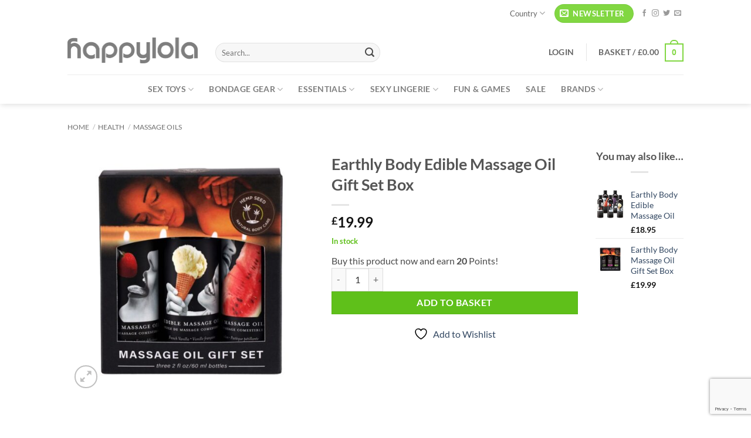

--- FILE ---
content_type: text/html; charset=UTF-8
request_url: https://www.happylola.com/health/massage-oils/earthly-body-edible-massage-oil-gift-set-box/
body_size: 67186
content:
<!DOCTYPE html>
<!--[if IE 9 ]> <html lang="en-GB" class="ie9 loading-site no-js"> <![endif]-->
<!--[if IE 8 ]> <html lang="en-GB" class="ie8 loading-site no-js"> <![endif]-->
<!--[if (gte IE 9)|!(IE)]><!--><html lang=en-GB class="loading-site no-js"> <!--<![endif]-->
<head>
<meta charset=UTF-8 />
<link rel=profile href="http://gmpg.org/xfn/11"/>
<link rel=pingback href="https://www.happylola.com/xmlrpc.php"/>
<style id=wp-img-auto-sizes-contain-inline-css>img:is([sizes=auto i],[sizes^="auto," i]){contain-intrinsic-size:3000px 1500px}</style><link rel=stylesheet id=font-awesome-css href='/wp-content/plugins/woocommerce-advanced-products-labels/berocket/assets/css/A.font-awesome.min.css,qver=6.9.pagespeed.cf.LCj1TSkcv8.css' type='text/css' media=all /><style id=font-awesome-inline-css>[data-font="FontAwesome"]:before{font-family:'FontAwesome'!important;content:attr(data-icon)!important;speak:none!important;font-weight:normal!important;font-variant:normal!important;text-transform:none!important;line-height:1!important;font-style:normal!important;-webkit-font-smoothing:antialiased!important;-moz-osx-font-smoothing:grayscale!important}</style><style id=berocket_products_label_style-css media=all>.br_alabel>span{padding:0;font-weight:bold;display:inline-block;overflow:visible;text-overflow:clip;text-align:center;box-sizing:border-box;border:0 solid transparent;position:relative;-webkit-box-orient:vertical;-webkit-box-direction:normal;-ms-flex-direction:column;flex-direction:column;-webkit-box-pack:center;-ms-flex-pack:center;justify-content:center}.br_alabel.br_alabel_template_type_image>span{background-color:transparent!important;background-repeat:no-repeat;background-position:right top;background-size:contain}.br_alabel.br_alabel_template_type_image>span b{display:none}.br_alabel>span b{color:inherit}.br_alabel_label{line-height:1.75;margin-top:.5em}.br_alabel_label.br_alabel_type_image>span{padding:0}.br_alabel_label.br_alabel_left{float:left;clear:left}.br_alabel_label.br_alabel_right{float:right;clear:right}.br_alabel_label.br_alabel_center{clear:both;text-align:center}.br_alabel_label.br_alabel_center>span{display:inline-block}.br_alabel_image{position:absolute;top:-10px;z-index:500}.br_alabel_image.br_alabel_left{left:-10px}.br_alabel_image.br_alabel_right{right:-10px}.br_alabel_image.br_alabel_center{left:50%}.br_alabel_image.br_alabel_center>span{position:relative;left:-50%}.br_alabel img{display:block;max-width:100%;margin:0!important;padding:0!important}.woocommerce .product span.onsale{padding:0;z-index:100}.br_alabel_sale_p.br_alabel_image>span{font-size:16px;padding:0}.br_alabel_image .woocommerce-Price-amount.amount,.br_alabel_image .woocommerce-Price-currencySymbol,.br_alabel_label.br_alabel_center span.woocommerce-Price-currencySymbol,.br_alabel_label.br_alabel_center span.woocommerce-Price-amount.amount{line-height:inherit;display:inline}.br_alabel_in_title{display:inline-block}.berocket_tooltip_image{max-height:100%;max-width:100%}.br-labels-css-21-i1::before{background:rgba(255,255,255,.3)!important;content:'';height:100%;left:0;position:absolute;top:0;width:50%}.br-labels-advanced-1,.br-labels-advanced-2,.br-labels-advanced-4,.br-labels-advanced-5,.br-labels-advanced-6,.br-labels-advanced-9,.br-labels-advanced-10,.br-labels-advanced-11,.br-labels-advanced-12{position:absolute!important;bottom:0;left:0;right:0;top:0}.br-labels-advanced-2.rotated .b_span_before,.br-labels-advanced-2.rotated .b_span_text,.br-labels-advanced-2.rotated .b_span_after{transform:scaleX(-1);-moz-transform:scaleX(-1);-ms-transform:scaleX(-1);-o-transform:scaleX(-1);-webkit-transform:scaleX(-1)}.br-labels-advanced-1 .b_span_text{font-size:1.7em;position:absolute;left:22%;top:35%;margin-top:-.5em;line-height:1em}.br-labels-advanced-1 .b_span_after{bottom:27%;font-size:1.2em;right:20%;position:absolute;line-height:1em;margin-bottom:-.5em}.br-labels-advanced-1.rotated .b_span_text{left:.5em;right:auto}.br-labels-advanced-1.rotated .b_span_after{left:.4em;right:auto}.br-labels-advanced-2 .b_span_before{display:inline-block;font-size:1em;line-height:1;position:absolute;text-align:left;left:65%;top:20%;width:40%;line-height:1em;margin-top:-.5em}.br-labels-advanced-2 .b_span_text{display:inline-block;font-size:1.7em;right:35%;position:absolute;text-align:right;top:30%;width:50%;line-height:1em;margin-top:-.5em}.br-labels-advanced-2 .b_span_after{bottom:17%;font-size:.9em;left:15%;position:absolute;right:0;white-space:nowrap;line-height:1em;margin-bottom:-.5em}.br-labels-advanced-2.rotated .b_span_before{left:5%;right:0}.br-labels-advanced-2.rotated .b_span_text{right:5%;text-align:end}.br_alabel.br_alabel_template_type_advanced>span b.br-labels-advanced-3{top:14%}.br-labels-advanced-3 .b_span_text{font-size:1.8em;line-height:1em;position:absolute;top:50%;margin-top:-.5em;left:0;right:0}.br-labels-advanced-3 .b_span_after{font-size:.8em;line-height:1em;position:absolute;bottom:20%;left:0;right:0;margin-bottom:-.5em}.br-labels-advanced-3 .b_span_before{font-size:.8em;line-height:1em;position:absolute;top:20%;left:0;right:0;margin-top:-.5em}.br-labels-advanced-4 .b_span_before{left:0;position:absolute;top:47%;right:0;font-size:.6em;text-transform:uppercase;line-height:1em;margin-top:-.5em}.br-labels-advanced-4 .b_span_text{font-size:1.2em;position:absolute;top:16%;left:0;right:0;margin-top:-.5em;line-height:1em}.br-labels-advanced-4 .b_span_after{bottom:29%;font-size:.7em;left:0;position:absolute;right:0;white-space:nowrap;margin-bottom:-.5em;line-height:1em}.br-labels-advanced-5 .b_span_before{font-size:.6em;left:0;position:absolute;right:0;text-transform:uppercase;top:55%;margin-top:-.5em;line-height:1em}.br-labels-advanced-5 .b_span_text{font-size:1.5em;left:0;right:0;position:absolute;top:20%;white-space:nowrap;margin-top:-.5em;line-height:1em}.br-labels-advanced-5 .b_span_after{bottom:23%;font-size:.7em;left:0;position:absolute;right:0;white-space:nowrap;margin-bottom:-.5em;line-height:1em}.br-labels-advanced-6 .b_span_text{font-size:1.5em;position:absolute;top:27%;left:0;right:0;margin-top:-.5em;line-height:1em}.br-labels-advanced-6 .b_span_after{bottom:27%;font-size:.7em;left:0;position:absolute;right:0;text-transform:uppercase;margin-bottom:-.5em;line-height:1em}.br-labels-advanced-7{font-size:1.8em;left:0;position:absolute!important;right:0;top:50%;transform:translateY(-50%);-moz-transform:translateY(-50%);-ms-transform:translateY(-50%);-webkit-transform:translateY(-50%);-o-transform:translateY(-50%)}.br-labels-advanced-7 .b_span_text{line-height:1;display:block}.br-labels-advanced-7 .b_span_after{font-size:50%;line-height:50%}.br-labels-advanced-7 .b_span_after .woocommerce-Price-amount{white-space:nowrap}.br-labels-advanced-7-i3{}.br-labels-advanced-7-i3:before{background-color:rgba(255,255,255,.3);border-radius:50%;content:'';height:100%;left:-50%;position:absolute;right:0;top:60%}.br-labels-advanced-8{font-size:2.2em;height:70%;left:0;position:absolute!important;right:0;top:40%;transform:translateY(-50%);-moz-transform:translateY(-50%);-ms-transform:translateY(-50%);-webkit-transform:translateY(-50%);-o-transform:translateY(-50%)}.br-labels-advanced-8 .b_span_text{line-height:1;display:block}.br-labels-advanced-8 .b_span_after{font-size:50%;line-height:50%}.br-labels-advanced-8-i3::before{background-color:rgba(255,255,255,.2);border-radius:50%;bottom:10%;content:'';left:-50%;position:absolute;right:0;top:-20%;width:200%;z-index:99}.br-labels-advanced-8-i2::before{background-color:rgba(255,255,255,.2);border-radius:50%;bottom:10%;content:'';left:-85%;position:absolute;right:0;top:-20%;width:200%;z-index:99}.br-labels-advanced-8 .b_span_after .woocommerce-Price-amount{white-space:nowrap}.br-labels-advanced-9 .b_span_text{font-size:.8em;left:0;position:absolute;right:0;text-transform:uppercase;top:65%;-webkit-filter:invert(60%);filter:invert(60%);margin-top:-.5em;line-height:1em}.br-labels-advanced-9 .b_span_after{left:0;font-size:1em;position:absolute;right:0;white-space:nowrap;line-height:1em;margin-bottom:-.5em;bottom:11%}.br-labels-advanced-9 .b_span_before{font-size:1.2em;left:.5em;line-height:1.1em;position:absolute;right:.5em;top:17%;-webkit-filter:invert(60%);filter:invert(60%);margin-top:-.6em}.br-labels-advanced-10 .b_span_text{font-size:1.8em;left:17%;position:absolute;right:0;top:35%;white-space:nowrap;line-height:1em;margin-top:-.5em}.br-labels-advanced-10 .b_span_after{bottom:25%;font-size:1em;left:32%;position:absolute;right:0;text-transform:uppercase;line-height:1em;margin-bottom:-.5em}.br-labels-advanced-10.rotated .b_span_text{left:0;right:17%}.br-labels-advanced-10.rotated .b_span_after{left:.5em;right:auto}.br-labels-advanced-11 .b_span_before{text-transform:uppercase;display:inline-block;font-size:1em;position:absolute;text-align:left;left:65%;top:20%;width:40%;line-height:1em;margin-top:-.5em}.br-labels-advanced-11 .b_span_text{display:inline-block;font-size:1.7em;right:35%;position:absolute;text-align:right;top:30%;width:50%;line-height:1em;margin-top:-.5em}.br-labels-advanced-11 .b_span_after{bottom:19%;font-size:.9em;left:15%;position:absolute;right:0;white-space:nowrap;line-height:1em;margin-bottom:-.5em}.br-labels-advanced-11.rotated .b_span_before{right:0;left:55%}.br-labels-advanced-11.rotated .b_span_text{left:5%;right:0}.br-labels-advanced-11.rotated .b_span_after{left:0;right:10%}.br-labels-advanced-12 .b_span_before{bottom:44%;font-size:.6em;left:0;position:absolute;right:0;text-transform:uppercase;line-height:1em;margin-bottom:-.5em}.br-labels-advanced-12 .b_span_text{font-size:1.4em;left:0;position:absolute;right:0;top:37%;line-height:1em;margin-top:-.5em}.br-labels-advanced-12 .b_span_after{bottom:28%;font-size:.8em;left:0;position:absolute;right:0;margin-bottom:-.5em;line-height:1em}.tippy-content{text-align:center}.berocket_tooltip_image{display:block}.berocket_tooltip_text{white-space:pre-wrap}.br_alabel svg{position:absolute;top:0;width:100%;overflow:visible!important;left:0}.jet-woo-products-list__item{position:relative;overflow:visible!important}</style><style id=berocket_products_label_style-inline-css>@media (min-width:1025px){.berocket_hide_on_device_desktop:not(.berocket_alabel_id_demo) {display:none!important}}@media (min-width:768px) and (max-width:1024px){.berocket_hide_on_device_tablet:not(.berocket_alabel_id_demo) {display:none!important}}@media (max-width:767px){.berocket_hide_on_device_mobile:not(.berocket_alabel_id_demo) {display:none!important}}.berocket_better_labels_line .berocket_better_labels_inline_1 div.br_alabel:nth-child(n+2) {display:none}.berocket_better_labels_line .berocket_better_labels_inline_1:hover .br_alabel:nth-child(n+2) {display:inline-block}.berocket_better_labels:before,.berocket_better_labels:after{clear:both;content:" ";display:block}.berocket_better_labels.berocket_better_labels_image{position:absolute!important;top:0!important;left:0!important;right:0!important;pointer-events:none}.berocket_better_labels.berocket_better_labels_image *{pointer-events:none}.berocket_better_labels.berocket_better_labels_image img,.berocket_better_labels.berocket_better_labels_image .fa,.berocket_better_labels.berocket_better_labels_image .berocket_color_label,.berocket_better_labels.berocket_better_labels_image .berocket_image_background,.berocket_better_labels .berocket_better_labels_line .br_alabel,.berocket_better_labels .berocket_better_labels_line .br_alabel span{pointer-events:all}.berocket_better_labels .berocket_color_label,.br_alabel .berocket_color_label{width:100%;height:100%;display:block}.berocket_better_labels .berocket_better_labels_position_left{text-align:left;float:left;clear:left}.berocket_better_labels .berocket_better_labels_position_center{text-align:center}.berocket_better_labels .berocket_better_labels_position_right{text-align:right;float:right;clear:right}.berocket_better_labels.berocket_better_labels_label{clear:both}.berocket_better_labels .berocket_better_labels_line{line-height:1px}.berocket_better_labels.berocket_better_labels_label .berocket_better_labels_line{clear:none}.berocket_better_labels .berocket_better_labels_position_left .berocket_better_labels_line{clear:left}.berocket_better_labels .berocket_better_labels_position_right .berocket_better_labels_line{clear:right}.berocket_better_labels .berocket_better_labels_line .br_alabel{display:inline-block;position:relative;top:0!important;left:0!important;right:0!important;line-height:1px}.berocket_better_labels .berocket_better_labels_position{display:flex;flex-direction:column}.berocket_better_labels .berocket_better_labels_position.berocket_better_labels_position_left{align-items:start}.berocket_better_labels .berocket_better_labels_position.berocket_better_labels_position_right{align-items:end}.rtl .berocket_better_labels .berocket_better_labels_position.berocket_better_labels_position_left{align-items:end}.rtl .berocket_better_labels .berocket_better_labels_position.berocket_better_labels_position_right{align-items:start}.berocket_better_labels .berocket_better_labels_position.berocket_better_labels_position_center{align-items:center}.berocket_better_labels .berocket_better_labels_position .berocket_better_labels_inline{display:flex;align-items:start}</style><style id=wc-points-and-rewards-blocks-integration-css media=all>.wc-points-rewards-text-input{position:relative;white-space:nowrap;flex-grow:1;margin-top:0}.wc-points-rewards-text-input label{color:inherit;font-family:inherit;font-size:inherit;font-style:inherit;font-weight:inherit;letter-spacing:inherit;line-height:inherit;text-decoration:inherit;text-transform:inherit;font-size:1em;position:absolute;transform:translateY(0.75em);left:0;top:0;transform-origin:top left;line-height:1.375;color:#757575;transition:transform 200ms ease;margin:0 0 0 17px;overflow:hidden;text-overflow:ellipsis;max-width:calc(100% - 32px);cursor:text}.has-dark-controls .wc-points-rewards-text-input label{color:hsla(0,0%,100%,.6)}@media screen and (prefers-reduced-motion: reduce){.wc-points-rewards-text-input label{transition:none}}.wc-points-rewards-text-input input:-webkit-autofill+label{transform:translateY(4px) scale(0.75)}.wc-points-rewards-text-input.is-active label{transform:translateY(4px) scale(0.75)}.wc-points-rewards-text-input input[type=number]{font-size:1em;background-color:#fff;padding:.75em 16px;border-radius:4px;border:1px solid #50575e;width:100%;line-height:1.375;font-family:inherit;margin:0;box-sizing:border-box;height:3em;min-height:0;color:#2b2d2f}.wc-points-rewards-text-input input[type=number]:focus{background-color:#fff;color:#2b2d2f}.has-dark-controls .wc-points-rewards-text-input input[type=number]{background-color:rgba(0,0,0,.1);border-color:hsla(0,0%,100%,.4);color:#fff}.has-dark-controls .wc-points-rewards-text-input input[type=number]:focus{background-color:rgba(0,0,0,.1);color:#fff}.wc-points-rewards-text-input input[type=number]{-moz-appearance:textfield}.wc-points-rewards-text-input input[type=number]::-webkit-outer-spin-button,.wc-points-rewards-text-input input[type=number]::-webkit-inner-spin-button{appearance:none;margin:0}.wc-points-rewards-text-input.is-active input[type=number]{padding:1.5em 16px .25em 16px}.wc-points-rewards-text-input:only-child{margin-top:0}
.wc-points-rewards-totals-redemption button{font-weight:700}.wc-points-rewards-totals-redemption button:hover,.wc-points-rewards-totals-redemption button:focus,.wc-points-rewards-totals-redemption button:active{font-weight:700}.woocommerce-points-rewards-validation-error{color:#cc1818;font-size:.75em;flex-basis:100%;margin-top:8px}button.wc-points-rewards-redeem-button{height:3em;flex-shrink:0;margin-left:8px;padding-left:24px;padding-right:24px;white-space:nowrap;max-width:130px;font-size:.825em;padding-top:0;padding-bottom:0;font-weight:normal}button.wc-points-rewards-redeem-button.no-margin{margin:0}button.wc-points-rewards-redeem-button:hover,button.wc-points-rewards-redeem-button:focus,button.wc-points-rewards-redeem-button:active{font-weight:normal}button.wc-points-rewards-redeem-button .wc-points-rewards-redeem-button-text.wc-points-rewards-redeem-button-text--is-redeeming-points{visibility:hidden}.wc-points-rewards-redeem-form-fields{display:flex;margin:8px 0 0 0}.wc-points-rewards-totals-redemption .wc-block-components-panel__button{margin-top:0;padding-top:0}.wc-points-rewards-totals-redemption .wc-block-components-panel__content{margin-bottom:0;padding-bottom:0}.wc-points-rewards-earn-points-message{text-align:center;padding:16px;background:#fbfbfb}.woocommerce-variation-add-to-cart.variations_button.woocommerce-variation-add-to-cart-enabled>p.points.hide-on-price-available{display:none}div.wc-points-rewards-totals-redemption.wc-block-components-panel{padding:16px}
</style><style id=wp-block-library-inline-css>:root{--wp-block-synced-color:#7a00df;--wp-block-synced-color--rgb:122 , 0 , 223;--wp-bound-block-color:var(--wp-block-synced-color);--wp-editor-canvas-background:#ddd;--wp-admin-theme-color:#007cba;--wp-admin-theme-color--rgb:0 , 124 , 186;--wp-admin-theme-color-darker-10:#006ba1;--wp-admin-theme-color-darker-10--rgb:0 , 107 , 160.5;--wp-admin-theme-color-darker-20:#005a87;--wp-admin-theme-color-darker-20--rgb:0 , 90 , 135;--wp-admin-border-width-focus:2px}@media (min-resolution:192dpi){:root{--wp-admin-border-width-focus:1.5px}}.wp-element-button{cursor:pointer}:root .has-very-light-gray-background-color{background-color:#eee}:root .has-very-dark-gray-background-color{background-color:#313131}:root .has-very-light-gray-color{color:#eee}:root .has-very-dark-gray-color{color:#313131}:root .has-vivid-green-cyan-to-vivid-cyan-blue-gradient-background{background:linear-gradient(135deg,#00d084,#0693e3)}:root .has-purple-crush-gradient-background{background:linear-gradient(135deg,#34e2e4,#4721fb 50%,#ab1dfe)}:root .has-hazy-dawn-gradient-background{background:linear-gradient(135deg,#faaca8,#dad0ec)}:root .has-subdued-olive-gradient-background{background:linear-gradient(135deg,#fafae1,#67a671)}:root .has-atomic-cream-gradient-background{background:linear-gradient(135deg,#fdd79a,#004a59)}:root .has-nightshade-gradient-background{background:linear-gradient(135deg,#330968,#31cdcf)}:root .has-midnight-gradient-background{background:linear-gradient(135deg,#020381,#2874fc)}:root{--wp--preset--font-size--normal:16px;--wp--preset--font-size--huge:42px}.has-regular-font-size{font-size:1em}.has-larger-font-size{font-size:2.625em}.has-normal-font-size{font-size:var(--wp--preset--font-size--normal)}.has-huge-font-size{font-size:var(--wp--preset--font-size--huge)}.has-text-align-center{text-align:center}.has-text-align-left{text-align:left}.has-text-align-right{text-align:right}.has-fit-text{white-space:nowrap!important}#end-resizable-editor-section{display:none}.aligncenter{clear:both}.items-justified-left{justify-content:flex-start}.items-justified-center{justify-content:center}.items-justified-right{justify-content:flex-end}.items-justified-space-between{justify-content:space-between}.screen-reader-text{border:0;clip-path:inset(50%);height:1px;margin:-1px;overflow:hidden;padding:0;position:absolute;width:1px;word-wrap:normal!important}.screen-reader-text:focus{background-color:#ddd;clip-path:none;color:#444;display:block;font-size:1em;height:auto;left:5px;line-height:normal;padding:15px 23px 14px;text-decoration:none;top:5px;width:auto;z-index:100000}html :where(.has-border-color){border-style:solid}html :where([style*=border-top-color]){border-top-style:solid}html :where([style*=border-right-color]){border-right-style:solid}html :where([style*=border-bottom-color]){border-bottom-style:solid}html :where([style*=border-left-color]){border-left-style:solid}html :where([style*=border-width]){border-style:solid}html :where([style*=border-top-width]){border-top-style:solid}html :where([style*=border-right-width]){border-right-style:solid}html :where([style*=border-bottom-width]){border-bottom-style:solid}html :where([style*=border-left-width]){border-left-style:solid}html :where(img[class*=wp-image-]){height:auto;max-width:100%}:where(figure){margin:0 0 1em}html :where(.is-position-sticky){--wp-admin--admin-bar--position-offset:var(--wp-admin--admin-bar--height,0)}@media screen and (max-width:600px){html :where(.is-position-sticky){--wp-admin--admin-bar--position-offset:0}}</style><link rel=stylesheet id=wc-blocks-style-css href='/wp-content/plugins/A.woocommerce,,_assets,,_client,,_blocks,,_wc-blocks.css,,qver==wc-10.4.3+yith-woocommerce-wishlist,,_assets,,_css,,_jquery.selectBox.css,,qver==1.2.0+woocommerce,,_assets,,_css,,_prettyPhoto.css,,qver==3.1.6+yith-woocommerce-wishlist,,_assets,,_css,,_style.css,,qver==4.11.0,Mcc.ysikMjp0A-.css.pagespeed.cf.S_-_j6pvG0.css' type='text/css' media=all /><style id=yith-wcwl-main-inline-css>:root{--rounded-corners-radius:16px;--add-to-cart-rounded-corners-radius:16px;--feedback-duration:3s}:root{--rounded-corners-radius:16px;--add-to-cart-rounded-corners-radius:16px;--feedback-duration:3s}:root{--rounded-corners-radius:16px;--add-to-cart-rounded-corners-radius:16px;--feedback-duration:3s}:root{--rounded-corners-radius:16px;--add-to-cart-rounded-corners-radius:16px;--feedback-duration:3s}:root{--rounded-corners-radius:16px;--add-to-cart-rounded-corners-radius:16px;--feedback-duration:3s}:root{--rounded-corners-radius:16px;--add-to-cart-rounded-corners-radius:16px;--feedback-duration:3s}:root{--rounded-corners-radius:16px;--add-to-cart-rounded-corners-radius:16px;--feedback-duration:3s}:root{--rounded-corners-radius:16px;--add-to-cart-rounded-corners-radius:16px;--feedback-duration:3s}:root{--rounded-corners-radius:16px;--add-to-cart-rounded-corners-radius:16px;--feedback-duration:3s}:root{--rounded-corners-radius:16px;--add-to-cart-rounded-corners-radius:16px;--feedback-duration:3s}</style><style id=global-styles-inline-css>:root{--wp--preset--aspect-ratio--square:1;--wp--preset--aspect-ratio--4-3: 4/3;--wp--preset--aspect-ratio--3-4: 3/4;--wp--preset--aspect-ratio--3-2: 3/2;--wp--preset--aspect-ratio--2-3: 2/3;--wp--preset--aspect-ratio--16-9: 16/9;--wp--preset--aspect-ratio--9-16: 9/16;--wp--preset--color--black:#000;--wp--preset--color--cyan-bluish-gray:#abb8c3;--wp--preset--color--white:#fff;--wp--preset--color--pale-pink:#f78da7;--wp--preset--color--vivid-red:#cf2e2e;--wp--preset--color--luminous-vivid-orange:#ff6900;--wp--preset--color--luminous-vivid-amber:#fcb900;--wp--preset--color--light-green-cyan:#7bdcb5;--wp--preset--color--vivid-green-cyan:#00d084;--wp--preset--color--pale-cyan-blue:#8ed1fc;--wp--preset--color--vivid-cyan-blue:#0693e3;--wp--preset--color--vivid-purple:#9b51e0;--wp--preset--color--primary:#81d742;--wp--preset--color--secondary:#9093b6;--wp--preset--color--success:#5fc01a;--wp--preset--color--alert:#b20000;--wp--preset--gradient--vivid-cyan-blue-to-vivid-purple:linear-gradient(135deg,#0693e3 0%,#9b51e0 100%);--wp--preset--gradient--light-green-cyan-to-vivid-green-cyan:linear-gradient(135deg,#7adcb4 0%,#00d082 100%);--wp--preset--gradient--luminous-vivid-amber-to-luminous-vivid-orange:linear-gradient(135deg,#fcb900 0%,#ff6900 100%);--wp--preset--gradient--luminous-vivid-orange-to-vivid-red:linear-gradient(135deg,#ff6900 0%,#cf2e2e 100%);--wp--preset--gradient--very-light-gray-to-cyan-bluish-gray:linear-gradient(135deg,#eee 0%,#a9b8c3 100%);--wp--preset--gradient--cool-to-warm-spectrum:linear-gradient(135deg,#4aeadc 0%,#9778d1 20%,#cf2aba 40%,#ee2c82 60%,#fb6962 80%,#fef84c 100%);--wp--preset--gradient--blush-light-purple:linear-gradient(135deg,#ffceec 0%,#9896f0 100%);--wp--preset--gradient--blush-bordeaux:linear-gradient(135deg,#fecda5 0%,#fe2d2d 50%,#6b003e 100%);--wp--preset--gradient--luminous-dusk:linear-gradient(135deg,#ffcb70 0%,#c751c0 50%,#4158d0 100%);--wp--preset--gradient--pale-ocean:linear-gradient(135deg,#fff5cb 0%,#b6e3d4 50%,#33a7b5 100%);--wp--preset--gradient--electric-grass:linear-gradient(135deg,#caf880 0%,#71ce7e 100%);--wp--preset--gradient--midnight:linear-gradient(135deg,#020381 0%,#2874fc 100%);--wp--preset--font-size--small:13px;--wp--preset--font-size--medium:20px;--wp--preset--font-size--large:36px;--wp--preset--font-size--x-large:42px;--wp--preset--spacing--20:.44rem;--wp--preset--spacing--30:.67rem;--wp--preset--spacing--40:1rem;--wp--preset--spacing--50:1.5rem;--wp--preset--spacing--60:2.25rem;--wp--preset--spacing--70:3.38rem;--wp--preset--spacing--80:5.06rem;--wp--preset--shadow--natural:6px 6px 9px rgba(0,0,0,.2);--wp--preset--shadow--deep:12px 12px 50px rgba(0,0,0,.4);--wp--preset--shadow--sharp:6px 6px 0 rgba(0,0,0,.2);--wp--preset--shadow--outlined:6px 6px 0 -3px #fff , 6px 6px #000;--wp--preset--shadow--crisp:6px 6px 0 #000}:where(body) {margin:0}.wp-site-blocks>.alignleft{float:left;margin-right:2em}.wp-site-blocks>.alignright{float:right;margin-left:2em}.wp-site-blocks>.aligncenter{justify-content:center;margin-left:auto;margin-right:auto}:where(.is-layout-flex){gap:.5em}:where(.is-layout-grid){gap:.5em}.is-layout-flow>.alignleft{float:left;margin-inline-start:0;margin-inline-end:2em}.is-layout-flow>.alignright{float:right;margin-inline-start:2em;margin-inline-end:0}.is-layout-flow>.aligncenter{margin-left:auto!important;margin-right:auto!important}.is-layout-constrained>.alignleft{float:left;margin-inline-start:0;margin-inline-end:2em}.is-layout-constrained>.alignright{float:right;margin-inline-start:2em;margin-inline-end:0}.is-layout-constrained>.aligncenter{margin-left:auto!important;margin-right:auto!important}.is-layout-constrained > :where(:not(.alignleft):not(.alignright):not(.alignfull)){margin-left:auto!important;margin-right:auto!important}body .is-layout-flex{display:flex}.is-layout-flex{flex-wrap:wrap;align-items:center}.is-layout-flex > :is(*, div){margin:0}body .is-layout-grid{display:grid}.is-layout-grid > :is(*, div){margin:0}body{padding-top:0;padding-right:0;padding-bottom:0;padding-left:0}a:where(:not(.wp-element-button)){text-decoration:none}:root :where(.wp-element-button, .wp-block-button__link){background-color:#32373c;border-width:0;color:#fff;font-family:inherit;font-size:inherit;font-style:inherit;font-weight:inherit;letter-spacing:inherit;line-height:inherit;padding-top: calc(0.667em + 2px);padding-right: calc(1.333em + 2px);padding-bottom: calc(0.667em + 2px);padding-left: calc(1.333em + 2px);text-decoration:none;text-transform:inherit}.has-black-color{color:var(--wp--preset--color--black)!important}.has-cyan-bluish-gray-color{color:var(--wp--preset--color--cyan-bluish-gray)!important}.has-white-color{color:var(--wp--preset--color--white)!important}.has-pale-pink-color{color:var(--wp--preset--color--pale-pink)!important}.has-vivid-red-color{color:var(--wp--preset--color--vivid-red)!important}.has-luminous-vivid-orange-color{color:var(--wp--preset--color--luminous-vivid-orange)!important}.has-luminous-vivid-amber-color{color:var(--wp--preset--color--luminous-vivid-amber)!important}.has-light-green-cyan-color{color:var(--wp--preset--color--light-green-cyan)!important}.has-vivid-green-cyan-color{color:var(--wp--preset--color--vivid-green-cyan)!important}.has-pale-cyan-blue-color{color:var(--wp--preset--color--pale-cyan-blue)!important}.has-vivid-cyan-blue-color{color:var(--wp--preset--color--vivid-cyan-blue)!important}.has-vivid-purple-color{color:var(--wp--preset--color--vivid-purple)!important}.has-primary-color{color:var(--wp--preset--color--primary)!important}.has-secondary-color{color:var(--wp--preset--color--secondary)!important}.has-success-color{color:var(--wp--preset--color--success)!important}.has-alert-color{color:var(--wp--preset--color--alert)!important}.has-black-background-color{background-color:var(--wp--preset--color--black)!important}.has-cyan-bluish-gray-background-color{background-color:var(--wp--preset--color--cyan-bluish-gray)!important}.has-white-background-color{background-color:var(--wp--preset--color--white)!important}.has-pale-pink-background-color{background-color:var(--wp--preset--color--pale-pink)!important}.has-vivid-red-background-color{background-color:var(--wp--preset--color--vivid-red)!important}.has-luminous-vivid-orange-background-color{background-color:var(--wp--preset--color--luminous-vivid-orange)!important}.has-luminous-vivid-amber-background-color{background-color:var(--wp--preset--color--luminous-vivid-amber)!important}.has-light-green-cyan-background-color{background-color:var(--wp--preset--color--light-green-cyan)!important}.has-vivid-green-cyan-background-color{background-color:var(--wp--preset--color--vivid-green-cyan)!important}.has-pale-cyan-blue-background-color{background-color:var(--wp--preset--color--pale-cyan-blue)!important}.has-vivid-cyan-blue-background-color{background-color:var(--wp--preset--color--vivid-cyan-blue)!important}.has-vivid-purple-background-color{background-color:var(--wp--preset--color--vivid-purple)!important}.has-primary-background-color{background-color:var(--wp--preset--color--primary)!important}.has-secondary-background-color{background-color:var(--wp--preset--color--secondary)!important}.has-success-background-color{background-color:var(--wp--preset--color--success)!important}.has-alert-background-color{background-color:var(--wp--preset--color--alert)!important}.has-black-border-color{border-color:var(--wp--preset--color--black)!important}.has-cyan-bluish-gray-border-color{border-color:var(--wp--preset--color--cyan-bluish-gray)!important}.has-white-border-color{border-color:var(--wp--preset--color--white)!important}.has-pale-pink-border-color{border-color:var(--wp--preset--color--pale-pink)!important}.has-vivid-red-border-color{border-color:var(--wp--preset--color--vivid-red)!important}.has-luminous-vivid-orange-border-color{border-color:var(--wp--preset--color--luminous-vivid-orange)!important}.has-luminous-vivid-amber-border-color{border-color:var(--wp--preset--color--luminous-vivid-amber)!important}.has-light-green-cyan-border-color{border-color:var(--wp--preset--color--light-green-cyan)!important}.has-vivid-green-cyan-border-color{border-color:var(--wp--preset--color--vivid-green-cyan)!important}.has-pale-cyan-blue-border-color{border-color:var(--wp--preset--color--pale-cyan-blue)!important}.has-vivid-cyan-blue-border-color{border-color:var(--wp--preset--color--vivid-cyan-blue)!important}.has-vivid-purple-border-color{border-color:var(--wp--preset--color--vivid-purple)!important}.has-primary-border-color{border-color:var(--wp--preset--color--primary)!important}.has-secondary-border-color{border-color:var(--wp--preset--color--secondary)!important}.has-success-border-color{border-color:var(--wp--preset--color--success)!important}.has-alert-border-color{border-color:var(--wp--preset--color--alert)!important}.has-vivid-cyan-blue-to-vivid-purple-gradient-background{background:var(--wp--preset--gradient--vivid-cyan-blue-to-vivid-purple)!important}.has-light-green-cyan-to-vivid-green-cyan-gradient-background{background:var(--wp--preset--gradient--light-green-cyan-to-vivid-green-cyan)!important}.has-luminous-vivid-amber-to-luminous-vivid-orange-gradient-background{background:var(--wp--preset--gradient--luminous-vivid-amber-to-luminous-vivid-orange)!important}.has-luminous-vivid-orange-to-vivid-red-gradient-background{background:var(--wp--preset--gradient--luminous-vivid-orange-to-vivid-red)!important}.has-very-light-gray-to-cyan-bluish-gray-gradient-background{background:var(--wp--preset--gradient--very-light-gray-to-cyan-bluish-gray)!important}.has-cool-to-warm-spectrum-gradient-background{background:var(--wp--preset--gradient--cool-to-warm-spectrum)!important}.has-blush-light-purple-gradient-background{background:var(--wp--preset--gradient--blush-light-purple)!important}.has-blush-bordeaux-gradient-background{background:var(--wp--preset--gradient--blush-bordeaux)!important}.has-luminous-dusk-gradient-background{background:var(--wp--preset--gradient--luminous-dusk)!important}.has-pale-ocean-gradient-background{background:var(--wp--preset--gradient--pale-ocean)!important}.has-electric-grass-gradient-background{background:var(--wp--preset--gradient--electric-grass)!important}.has-midnight-gradient-background{background:var(--wp--preset--gradient--midnight)!important}.has-small-font-size{font-size:var(--wp--preset--font-size--small)!important}.has-medium-font-size{font-size:var(--wp--preset--font-size--medium)!important}.has-large-font-size{font-size:var(--wp--preset--font-size--large)!important}.has-x-large-font-size{font-size:var(--wp--preset--font-size--x-large)!important}</style><link rel=stylesheet id=wcrp-custom-related-products-pro-css href='/wp-content/plugins/codecanyon-4N6e4456-woocommerce-custom-related-products-pro/public/css/wcrp-custom-related-products-pro-public.css?ver=1.6.0' type='text/css' media=all /><link rel=stylesheet id=contact-form-7-css href='/wp-content/plugins/contact-form-7/includes/css/styles.css?ver=6.1.4' type='text/css' media=all /><link rel=stylesheet id=photoswipe-css href='/wp-content/plugins/woocommerce/assets/css/photoswipe/photoswipe.min.css?ver=10.4.3' type='text/css' media=all /><link rel=stylesheet id=photoswipe-default-skin-css href='/wp-content/plugins/woocommerce/assets/css/photoswipe/default-skin/default-skin.min.css?ver=10.4.3' type='text/css' media=all /><style id=woocommerce-inline-inline-css>.woocommerce form .form-row .required{visibility:visible}</style><link rel=stylesheet id=gateway-css href='/wp-content/plugins/woocommerce-paypal-payments/modules/ppcp-button/assets/css/gateway.css?ver=3.3.2' type='text/css' media=all /><link rel=stylesheet id=brands-styles-css href='/wp-content/plugins/woocommerce/assets/css/brands.css?ver=10.4.3' type='text/css' media=all /><link rel=stylesheet id=flatsome-woocommerce-wishlist-css href='/wp-content/themes/flatsome/inc/integrations/wc-yith-wishlist/wishlist.css?ver=3.20.4' type='text/css' media=all /><link rel=stylesheet id=wc-ppcp-applepay-css href='/wp-content/plugins/woocommerce-paypal-payments/modules/ppcp-applepay/assets/css/styles.css?ver=3.3.2' type='text/css' media=all /><link rel=stylesheet id=wc-ppcp-googlepay-css href='/wp-content/plugins/woocommerce-paypal-payments/modules/ppcp-googlepay/assets/css/styles.css?ver=3.3.2' type='text/css' media=all /><link rel=stylesheet id=flatsome-main-css href='/wp-content/themes/flatsome/assets/css/flatsome.css?ver=3.20.4' type='text/css' media=all /><style id=flatsome-main-inline-css>@font-face{font-family:"fl-icons";font-display:block;src:url(https://www.happylola.com/wp-content/themes/flatsome/assets/css/icons/fl-icons.eot?v=3.20.4);src:url(https://www.happylola.com/wp-content/themes/flatsome/assets/css/icons/fl-icons.eot#iefix?v=3.20.4) format("embedded-opentype") , url(https://www.happylola.com/wp-content/themes/flatsome/assets/css/icons/fl-icons.woff2?v=3.20.4) format("woff2") , url(https://www.happylola.com/wp-content/themes/flatsome/assets/css/icons/fl-icons.ttf?v=3.20.4) format("truetype") , url(https://www.happylola.com/wp-content/themes/flatsome/assets/css/icons/fl-icons.woff?v=3.20.4) format("woff") , url(https://www.happylola.com/wp-content/themes/flatsome/assets/css/icons/fl-icons.svg?v=3.20.4#fl-icons) format("svg")}</style><link rel=stylesheet id=flatsome-shop-css href='/wp-content/themes/A.flatsome,,_assets,,_css,,_flatsome-shop.css,,qver==3.20.4+flatsome-child,,_style.css,,qver==3.0,Mcc.51t-m7vFVQ.css.pagespeed.cf.LSYD-KnvA7.css' type='text/css' media=all /><style>.product .images{position:relative}</style><style>img#wpstats{display:none}</style><script>document.documentElement.className=document.documentElement.className+' yes-js js_active js'</script>
<script>(function(html){html.className=html.className.replace(/\bno-js\b/,'js')})(document.documentElement);</script>
<meta name=robots content='index, follow, max-image-preview:large, max-snippet:-1, max-video-preview:-1'/>
<meta name=viewport content="width=device-width, initial-scale=1"/><script>window._wca=window._wca||[];</script>
<title>Earthly Body Edible Massage Oil Gift Set Box - Happy Lola</title>
<meta name=description content="Buy Earthly Body Edible Massage Oil Gift Set Box today and get discreet and fast deliver as well as a one year product gaurantee when you purchase Earthly Body Edible Massage Oil Gift Set Box from Happy Lola"/>
<link rel=canonical href="https://www.happylola.com/health/massage-oils/earthly-body-edible-massage-oil-gift-set-box/"/>
<meta property=og:locale content=en_GB />
<meta property=og:type content=article />
<meta property=og:title content="Earthly Body Edible Massage Oil Gift Set Box - Happy Lola"/>
<meta property=og:description content="Buy Earthly Body Edible Massage Oil Gift Set Box today and get discreet and fast deliver as well as a one year product gaurantee when you purchase Earthly Body Edible Massage Oil Gift Set Box from Happy Lola"/>
<meta property=og:url content="https://www.happylola.com/health/massage-oils/earthly-body-edible-massage-oil-gift-set-box/"/>
<meta property=og:site_name content="Happy Lola"/>
<meta property=article:publisher content="https://www.facebook.com/happylolahappy/"/>
<meta property=article:modified_time content="2026-01-22T09:55:08+00:00"/>
<meta property=og:image content="https://www.happylola.com/wp-content/uploads/2024/03/n9965-earthly-body-edible-massage-oil-gift-set-box-1.jpg"/>
<meta property=og:image:width content=1000 />
<meta property=og:image:height content=1000 />
<meta property=og:image:type content="image/jpeg"/>
<meta name=twitter:card content=summary_large_image />
<meta name=twitter:site content="@HappylolaHappy"/>
<meta name=twitter:label1 content="Estimated reading time"/>
<meta name=twitter:data1 content="1 minute"/>
<script type="application/ld+json" class=yoast-schema-graph>{"@context":"https://schema.org","@graph":[{"@type":"WebPage","@id":"https://www.happylola.com/health/massage-oils/earthly-body-edible-massage-oil-gift-set-box/","url":"https://www.happylola.com/health/massage-oils/earthly-body-edible-massage-oil-gift-set-box/","name":"Earthly Body Edible Massage Oil Gift Set Box - Happy Lola","isPartOf":{"@id":"https://www.happylola.com/#website"},"primaryImageOfPage":{"@id":"https://www.happylola.com/health/massage-oils/earthly-body-edible-massage-oil-gift-set-box/#primaryimage"},"image":{"@id":"https://www.happylola.com/health/massage-oils/earthly-body-edible-massage-oil-gift-set-box/#primaryimage"},"thumbnailUrl":"https://www.happylola.com/wp-content/uploads/2024/03/n9965-earthly-body-edible-massage-oil-gift-set-box-1.jpg","datePublished":"2019-11-29T13:09:19+00:00","dateModified":"2026-01-22T09:55:08+00:00","description":"Buy Earthly Body Edible Massage Oil Gift Set Box today and get discreet and fast deliver as well as a one year product gaurantee when you purchase Earthly Body Edible Massage Oil Gift Set Box from Happy Lola","breadcrumb":{"@id":"https://www.happylola.com/health/massage-oils/earthly-body-edible-massage-oil-gift-set-box/#breadcrumb"},"inLanguage":"en-GB","potentialAction":[{"@type":"ReadAction","target":["https://www.happylola.com/health/massage-oils/earthly-body-edible-massage-oil-gift-set-box/"]}]},{"@type":"ImageObject","inLanguage":"en-GB","@id":"https://www.happylola.com/health/massage-oils/earthly-body-edible-massage-oil-gift-set-box/#primaryimage","url":"https://www.happylola.com/wp-content/uploads/2024/03/n9965-earthly-body-edible-massage-oil-gift-set-box-1.jpg","contentUrl":"https://www.happylola.com/wp-content/uploads/2024/03/n9965-earthly-body-edible-massage-oil-gift-set-box-1.jpg","width":1000,"height":1000},{"@type":"BreadcrumbList","@id":"https://www.happylola.com/health/massage-oils/earthly-body-edible-massage-oil-gift-set-box/#breadcrumb","itemListElement":[{"@type":"ListItem","position":1,"name":"Home","item":"https://www.happylola.com/"},{"@type":"ListItem","position":2,"name":"Health","item":"https://www.happylola.com/health/"},{"@type":"ListItem","position":3,"name":"Massage Oils","item":"https://www.happylola.com/health/massage-oils/"},{"@type":"ListItem","position":4,"name":"Earthly Body Edible Massage Oil Gift Set Box"}]},{"@type":"WebSite","@id":"https://www.happylola.com/#website","url":"https://www.happylola.com/","name":"Happy Lola","description":"sexual health &amp; lifestyle people ","publisher":{"@id":"https://www.happylola.com/#organization"},"potentialAction":[{"@type":"SearchAction","target":{"@type":"EntryPoint","urlTemplate":"https://www.happylola.com/?s={search_term_string}"},"query-input":{"@type":"PropertyValueSpecification","valueRequired":true,"valueName":"search_term_string"}}],"inLanguage":"en-GB"},{"@type":"Organization","@id":"https://www.happylola.com/#organization","name":"Happy Lola","url":"https://www.happylola.com/","logo":{"@type":"ImageObject","inLanguage":"en-GB","@id":"https://www.happylola.com/#/schema/logo/image/","url":"https://www.happylola.com/wp-content/uploads/2019/11/Happylolalogo-grey.png","contentUrl":"https://www.happylola.com/wp-content/uploads/2019/11/Happylolalogo-grey.png","width":893,"height":175,"caption":"Happy Lola"},"image":{"@id":"https://www.happylola.com/#/schema/logo/image/"},"sameAs":["https://www.facebook.com/happylolahappy/","https://x.com/HappylolaHappy","https://www.instagram.com/happylolahappy/"]}]}</script>
<link rel=dns-prefetch href='//www.google.com'/>
<link rel=dns-prefetch href='//stats.wp.com'/>
<link rel=dns-prefetch href='//www.googletagmanager.com'/>
<link rel=prefetch href='/wp-content/themes/flatsome/assets/js/flatsome.js?ver=e2eddd6c228105dac048'/>
<link rel=prefetch href='/wp-content/themes/flatsome/assets/js/chunk.slider.js?ver=3.20.4'/>
<link rel=prefetch href='/wp-content/themes/flatsome/assets/js/chunk.popups.js?ver=3.20.4'/>
<link rel=prefetch href='/wp-content/themes/flatsome/assets/js/chunk.tooltips.js?ver=3.20.4'/>
<link rel=prefetch href='/wp-content/themes/flatsome/assets/js/woocommerce.js?ver=1c9be63d628ff7c3ff4c'/>
<link rel=alternate type="application/rss+xml" title="Happy Lola &raquo; Feed" href="https://www.happylola.com/feed/"/>
<link rel=alternate type="application/rss+xml" title="Happy Lola &raquo; Comments Feed" href="https://www.happylola.com/comments/feed/"/>
<link rel=alternate type="application/rss+xml" title="Happy Lola &raquo; Earthly Body Edible Massage Oil Gift Set Box Comments Feed" href="https://www.happylola.com/health/massage-oils/earthly-body-edible-massage-oil-gift-set-box/feed/"/>
<link rel=alternate title="oEmbed (JSON)" type="application/json+oembed" href="https://www.happylola.com/wp-json/oembed/1.0/embed?url=https%3A%2F%2Fwww.happylola.com%2Fhealth%2Fmassage-oils%2Fearthly-body-edible-massage-oil-gift-set-box%2F"/>
<link rel=alternate title="oEmbed (XML)" type="text/xml+oembed" href="https://www.happylola.com/wp-json/oembed/1.0/embed?url=https%3A%2F%2Fwww.happylola.com%2Fhealth%2Fmassage-oils%2Fearthly-body-edible-massage-oil-gift-set-box%2F&#038;format=xml"/>
<script src="//www.googletagmanager.com/gtag/js?id=G-KN9TKMCR52" data-cfasync=false data-wpfc-render=false async></script>
<script data-cfasync=false data-wpfc-render=false>var mi_version='9.11.1';var mi_track_user=true;var mi_no_track_reason='';var MonsterInsightsDefaultLocations={"page_location":"https:\/\/www.happylola.com\/health\/massage-oils\/earthly-body-edible-massage-oil-gift-set-box\/"};if(typeof MonsterInsightsPrivacyGuardFilter==='function'){var MonsterInsightsLocations=(typeof MonsterInsightsExcludeQuery==='object')?MonsterInsightsPrivacyGuardFilter(MonsterInsightsExcludeQuery):MonsterInsightsPrivacyGuardFilter(MonsterInsightsDefaultLocations);}else{var MonsterInsightsLocations=(typeof MonsterInsightsExcludeQuery==='object')?MonsterInsightsExcludeQuery:MonsterInsightsDefaultLocations;}var disableStrs=['ga-disable-G-KN9TKMCR52',];function __gtagTrackerIsOptedOut(){for(var index=0;index<disableStrs.length;index++){if(document.cookie.indexOf(disableStrs[index]+'=true')>-1){return true;}}return false;}if(__gtagTrackerIsOptedOut()){for(var index=0;index<disableStrs.length;index++){window[disableStrs[index]]=true;}}function __gtagTrackerOptout(){for(var index=0;index<disableStrs.length;index++){document.cookie=disableStrs[index]+'=true; expires=Thu, 31 Dec 2099 23:59:59 UTC; path=/';window[disableStrs[index]]=true;}}if('undefined'===typeof gaOptout){function gaOptout(){__gtagTrackerOptout();}}window.dataLayer=window.dataLayer||[];window.MonsterInsightsDualTracker={helpers:{},trackers:{},};if(mi_track_user){function __gtagDataLayer(){dataLayer.push(arguments);}function __gtagTracker(type,name,parameters){if(!parameters){parameters={};}if(parameters.send_to){__gtagDataLayer.apply(null,arguments);return;}if(type==='event'){parameters.send_to=monsterinsights_frontend.v4_id;var hookName=name;if(typeof parameters['event_category']!=='undefined'){hookName=parameters['event_category']+':'+name;}if(typeof MonsterInsightsDualTracker.trackers[hookName]!=='undefined'){MonsterInsightsDualTracker.trackers[hookName](parameters);}else{__gtagDataLayer('event',name,parameters);}}else{__gtagDataLayer.apply(null,arguments);}}__gtagTracker('js',new Date());__gtagTracker('set',{'developer_id.dZGIzZG':true,});if(MonsterInsightsLocations.page_location){__gtagTracker('set',MonsterInsightsLocations);}__gtagTracker('config','G-KN9TKMCR52',{"forceSSL":"true","anonymize_ip":"true","link_attribution":"true"});window.gtag=__gtagTracker;(function(){var noopfn=function(){return null;};var newtracker=function(){return new Tracker();};var Tracker=function(){return null;};var p=Tracker.prototype;p.get=noopfn;p.set=noopfn;p.send=function(){var args=Array.prototype.slice.call(arguments);args.unshift('send');__gaTracker.apply(null,args);};var __gaTracker=function(){var len=arguments.length;if(len===0){return;}var f=arguments[len-1];if(typeof f!=='object'||f===null||typeof f.hitCallback!=='function'){if('send'===arguments[0]){var hitConverted,hitObject=false,action;if('event'===arguments[1]){if('undefined'!==typeof arguments[3]){hitObject={'eventAction':arguments[3],'eventCategory':arguments[2],'eventLabel':arguments[4],'value':arguments[5]?arguments[5]:1,}}}if('pageview'===arguments[1]){if('undefined'!==typeof arguments[2]){hitObject={'eventAction':'page_view','page_path':arguments[2],}}}if(typeof arguments[2]==='object'){hitObject=arguments[2];}if(typeof arguments[5]==='object'){Object.assign(hitObject,arguments[5]);}if('undefined'!==typeof arguments[1].hitType){hitObject=arguments[1];if('pageview'===hitObject.hitType){hitObject.eventAction='page_view';}}if(hitObject){action='timing'===arguments[1].hitType?'timing_complete':hitObject.eventAction;hitConverted=mapArgs(hitObject);__gtagTracker('event',action,hitConverted);}}return;}function mapArgs(args){var arg,hit={};var gaMap={'eventCategory':'event_category','eventAction':'event_action','eventLabel':'event_label','eventValue':'event_value','nonInteraction':'non_interaction','timingCategory':'event_category','timingVar':'name','timingValue':'value','timingLabel':'event_label','page':'page_path','location':'page_location','title':'page_title','referrer':'page_referrer',};for(arg in args){if(!(!args.hasOwnProperty(arg)||!gaMap.hasOwnProperty(arg))){hit[gaMap[arg]]=args[arg];}else{hit[arg]=args[arg];}}return hit;}try{f.hitCallback();}catch(ex){}};__gaTracker.create=newtracker;__gaTracker.getByName=newtracker;__gaTracker.getAll=function(){return[];};__gaTracker.remove=noopfn;__gaTracker.loaded=true;window['__gaTracker']=__gaTracker;})();}else{console.log("");(function(){function __gtagTracker(){return null;}window['__gtagTracker']=__gtagTracker;window['gtag']=__gtagTracker;})();}</script>
<script data-cfasync=false data-wpfc-render=false>window.MonsterInsightsDualTracker.helpers.mapProductItem=function(uaItem){var prefixIndex,prefixKey,mapIndex;var toBePrefixed=['id','name','list_name','brand','category','variant'];var item={};var fieldMap={'price':'price','list_position':'index','quantity':'quantity','position':'index',};for(mapIndex in fieldMap){if(uaItem.hasOwnProperty(mapIndex)){item[fieldMap[mapIndex]]=uaItem[mapIndex];}}for(prefixIndex=0;prefixIndex<toBePrefixed.length;prefixIndex++){prefixKey=toBePrefixed[prefixIndex];if(typeof uaItem[prefixKey]!=='undefined'){item['item_'+prefixKey]=uaItem[prefixKey];}}return item;};MonsterInsightsDualTracker.trackers['view_item_list']=function(parameters){var items=parameters.items;var listName,itemIndex,item,itemListName;var lists={'_':{items:[],'send_to':monsterinsights_frontend.v4_id},};for(itemIndex=0;itemIndex<items.length;itemIndex++){item=MonsterInsightsDualTracker.helpers.mapProductItem(items[itemIndex]);if(typeof item['item_list_name']==='undefined'){lists['_'].items.push(item);}else{itemListName=item['item_list_name'];if(typeof lists[itemListName]==='undefined'){lists[itemListName]={'items':[],'item_list_name':itemListName,'send_to':monsterinsights_frontend.v4_id,};}lists[itemListName].items.push(item);}}for(listName in lists){__gtagDataLayer('event','view_item_list',lists[listName]);}};MonsterInsightsDualTracker.trackers['select_content']=function(parameters){const items=parameters.items.map(MonsterInsightsDualTracker.helpers.mapProductItem);__gtagDataLayer('event','select_item',{items:items,send_to:parameters.send_to});};MonsterInsightsDualTracker.trackers['view_item']=function(parameters){const items=parameters.items.map(MonsterInsightsDualTracker.helpers.mapProductItem);__gtagDataLayer('event','view_item',{items:items,send_to:parameters.send_to});};</script>
<script data-cfasync=false data-wpfc-render=false>if(window.hasOwnProperty('MonsterInsightsDualTracker')){window.MonsterInsightsDualTracker.trackers['form:impression']=function(parameters){__gtagDataLayer('event','form_impression',{form_id:parameters.event_label,content_type:'form',non_interaction:true,send_to:parameters.send_to,});};window.MonsterInsightsDualTracker.trackers['form:conversion']=function(parameters){__gtagDataLayer('event','generate_lead',{form_id:parameters.event_label,send_to:parameters.send_to,});};}</script>
<script src="/wp-includes/js/jquery/jquery.min.js,qver==3.7.1+jquery-migrate.min.js,qver==3.4.1.pagespeed.jc.Wh1rARuu8_.js"></script><script>eval(mod_pagespeed_zTAsW_19em);</script>
<script>eval(mod_pagespeed_VBSQFfAYzw);</script>
<script src="/wp-content/plugins/google-analytics-premium/assets/js/frontend-gtag.min.js,qver=9.11.1.pagespeed.jm.c53Dn4X-Rg.js" id=monsterinsights-frontend-script-js async data-wp-strategy=async></script>
<script data-cfasync=false data-wpfc-render=false id=monsterinsights-frontend-script-js-extra>var monsterinsights_frontend={"js_events_tracking":"true","download_extensions":"doc,pdf,ppt,zip,xls,docx,pptx,xlsx","inbound_paths":"[{\"path\":\"\\\/go\\\/\",\"label\":\"affiliate\"},{\"path\":\"\\\/recommend\\\/\",\"label\":\"affiliate\"}]","home_url":"https:\/\/www.happylola.com","hash_tracking":"false","v4_id":"G-KN9TKMCR52"};</script>
<script id=rcfwc-js-js defer data-wp-strategy=defer>jQuery(document).ready(function(){jQuery(document.body).on('update_checkout updated_checkout applied_coupon_in_checkout removed_coupon_in_checkout checkout_error',function(){if(jQuery('.g-recaptcha').length>0){if(typeof grecaptcha!=="undefined"&&typeof grecaptcha.reset==="function"){var count=0;jQuery(".g-recaptcha").each(function(){grecaptcha.reset(count);count++;});}}});});(function(){document.addEventListener('DOMContentLoaded',function(){window.rcfwcRecaptchaCallback=function(token){try{if(typeof wp!=='undefined'&&wp.data){wp.data.dispatch('wc/store/checkout').__internalSetExtensionData('rcfwc',{token:token});}}catch(e){}};window.rcfwcRecaptchaExpired=function(){try{if(typeof wp!=='undefined'&&wp.data){wp.data.dispatch('wc/store/checkout').__internalSetExtensionData('rcfwc',{token:''});}}catch(e){}};if(typeof wp!=='undefined'&&wp.data){var unsubscribe=wp.data.subscribe(function(){var el=document.getElementById('g-recaptcha-woo-checkout');if(!el){return;}if(el.innerHTML&&el.innerHTML.trim()!==''){unsubscribe&&unsubscribe();return;}if(typeof grecaptcha!=='undefined'&&typeof grecaptcha.render==='function'){try{grecaptcha.render(el,{sitekey:el.getAttribute('data-sitekey'),callback:rcfwcRecaptchaCallback,'expired-callback':rcfwcRecaptchaExpired});}catch(e){}unsubscribe&&unsubscribe();}},'wc/store/cart');}});})();
//# sourceMappingURL=https://www.happylola.com/wp-content/plugins/recaptcha-woo/js/rcfwc.js,qver=1.0.pagespeed.sm.7chThCo1GC.map
</script>
<script src="https://www.google.com/recaptcha/api.js?hl=en_GB" id=recaptcha-js defer data-wp-strategy=defer></script>
<script id=wc-jquery-blockui-js data-wp-strategy=defer>!function(){"use strict";function e(e){e.fn._fadeIn=e.fn.fadeIn;var t=e.noop||function(){},o=/MSIE/.test(navigator.userAgent),n=/MSIE 6.0/.test(navigator.userAgent)&&!/MSIE 8.0/.test(navigator.userAgent),i=(document.documentMode,"function"==typeof document.createElement("div").style.setExpression&&document.createElement("div").style.setExpression);e.blockUI=function(e){d(window,e)},e.unblockUI=function(e){a(window,e)},e.growlUI=function(t,o,n,i){var s=e('<div class="growlUI"></div>');t&&s.append("<h1>"+t+"</h1>"),o&&s.append("<h2>"+o+"</h2>"),n===undefined&&(n=3e3);var l=function(t){t=t||{},e.blockUI({message:s,fadeIn:"undefined"!=typeof t.fadeIn?t.fadeIn:700,fadeOut:"undefined"!=typeof t.fadeOut?t.fadeOut:1e3,timeout:"undefined"!=typeof t.timeout?t.timeout:n,centerY:!1,showOverlay:!1,onUnblock:i,css:e.blockUI.defaults.growlCSS})};l();s.css("opacity");s.on("mouseover",function(){l({fadeIn:0,timeout:3e4});var t=e(".blockMsg");t.stop(),t.fadeTo(300,1)}).on("mouseout",function(){e(".blockMsg").fadeOut(1e3)})},e.fn.block=function(t){if(this[0]===window)return e.blockUI(t),this;var o=e.extend({},e.blockUI.defaults,t||{});return this.each(function(){var t=e(this);o.ignoreIfBlocked&&t.data("blockUI.isBlocked")||t.unblock({fadeOut:0})}),this.each(function(){"static"==e.css(this,"position")&&(this.style.position="relative",e(this).data("blockUI.static",!0)),this.style.zoom=1,d(this,t)})},e.fn.unblock=function(t){return this[0]===window?(e.unblockUI(t),this):this.each(function(){a(this,t)})},e.blockUI.version=2.7,e.blockUI.defaults={message:"<h1>Please wait...</h1>",title:null,draggable:!0,theme:!1,css:{padding:0,margin:0,width:"30%",top:"40%",left:"35%",textAlign:"center",color:"#000",border:"3px solid #aaa",backgroundColor:"#fff",cursor:"wait"},themedCSS:{width:"30%",top:"40%",left:"35%"},overlayCSS:{backgroundColor:"#000",opacity:.6,cursor:"wait"},cursorReset:"default",growlCSS:{width:"350px",top:"10px",left:"",right:"10px",border:"none",padding:"5px",opacity:.6,cursor:"default",color:"#fff",backgroundColor:"#000","-webkit-border-radius":"10px","-moz-border-radius":"10px","border-radius":"10px"},iframeSrc:/^https/i.test(window.location.href||"")?"javascript:false":"about:blank",forceIframe:!1,baseZ:1e3,centerX:!0,centerY:!0,allowBodyStretch:!0,bindEvents:!0,constrainTabKey:!0,fadeIn:200,fadeOut:400,timeout:0,showOverlay:!0,focusInput:!0,focusableElements:":input:enabled:visible",onBlock:null,onUnblock:null,onOverlayClick:null,quirksmodeOffsetHack:4,blockMsgClass:"blockMsg",ignoreIfBlocked:!1};var s=null,l=[];function d(d,c){var u,b,h=d==window,k=c&&c.message!==undefined?c.message:undefined;if(!(c=e.extend({},e.blockUI.defaults,c||{})).ignoreIfBlocked||!e(d).data("blockUI.isBlocked")){if(c.overlayCSS=e.extend({},e.blockUI.defaults.overlayCSS,c.overlayCSS||{}),u=e.extend({},e.blockUI.defaults.css,c.css||{}),c.onOverlayClick&&(c.overlayCSS.cursor="pointer"),b=e.extend({},e.blockUI.defaults.themedCSS,c.themedCSS||{}),k=k===undefined?c.message:k,h&&s&&a(window,{fadeOut:0}),k&&"string"!=typeof k&&(k.parentNode||k.jquery)){var y=k.jquery?k[0]:k,m={};e(d).data("blockUI.history",m),m.el=y,m.parent=y.parentNode,m.display=y.style.display,m.position=y.style.position,m.parent&&m.parent.removeChild(y)}e(d).data("blockUI.onUnblock",c.onUnblock);var g,v,I,w,U=c.baseZ;g=o||c.forceIframe?e('<iframe class="blockUI" style="z-index:'+U+++';display:none;border:none;margin:0;padding:0;position:absolute;width:100%;height:100%;top:0;left:0" src="'+c.iframeSrc+'"></iframe>'):e('<div class="blockUI" style="display:none"></div>'),v=c.theme?e('<div class="blockUI blockOverlay ui-widget-overlay" style="z-index:'+U+++';display:none"></div>'):e('<div class="blockUI blockOverlay" style="z-index:'+U+++';display:none;border:none;margin:0;padding:0;width:100%;height:100%;top:0;left:0"></div>'),c.theme&&h?(w='<div class="blockUI '+c.blockMsgClass+' blockPage ui-dialog ui-widget ui-corner-all" style="z-index:'+(U+10)+';display:none;position:fixed">',c.title&&(w+='<div class="ui-widget-header ui-dialog-titlebar ui-corner-all blockTitle">'+(c.title||"&nbsp;")+"</div>"),w+='<div class="ui-widget-content ui-dialog-content"></div>',w+="</div>"):c.theme?(w='<div class="blockUI '+c.blockMsgClass+' blockElement ui-dialog ui-widget ui-corner-all" style="z-index:'+(U+10)+';display:none;position:absolute">',c.title&&(w+='<div class="ui-widget-header ui-dialog-titlebar ui-corner-all blockTitle">'+(c.title||"&nbsp;")+"</div>"),w+='<div class="ui-widget-content ui-dialog-content"></div>',w+="</div>"):w=h?'<div class="blockUI '+c.blockMsgClass+' blockPage" style="z-index:'+(U+10)+';display:none;position:fixed"></div>':'<div class="blockUI '+c.blockMsgClass+' blockElement" style="z-index:'+(U+10)+';display:none;position:absolute"></div>',I=e(w),k&&(c.theme?(I.css(b),I.addClass("ui-widget-content")):I.css(u)),c.theme||v.css(c.overlayCSS),v.css("position",h?"fixed":"absolute"),(o||c.forceIframe)&&g.css("opacity",0);var x=[g,v,I],C=e(h?"body":d);e.each(x,function(){this.appendTo(C)}),c.theme&&c.draggable&&e.fn.draggable&&I.draggable({handle:".ui-dialog-titlebar",cancel:"li"});var S=i&&(!e.support.boxModel||e("object,embed",h?null:d).length>0);if(n||S){if(h&&c.allowBodyStretch&&e.support.boxModel&&e("html,body").css("height","100%"),(n||!e.support.boxModel)&&!h)var E=p(d,"borderTopWidth"),O=p(d,"borderLeftWidth"),T=E?"(0 - "+E+")":0,M=O?"(0 - "+O+")":0;e.each(x,function(e,t){var o=t[0].style;if(o.position="absolute",e<2)h?o.setExpression("height","Math.max(document.body.scrollHeight, document.body.offsetHeight) - (jQuery.support.boxModel?0:"+c.quirksmodeOffsetHack+') + "px"'):o.setExpression("height",'this.parentNode.offsetHeight + "px"'),h?o.setExpression("width",'jQuery.support.boxModel && document.documentElement.clientWidth || document.body.clientWidth + "px"'):o.setExpression("width",'this.parentNode.offsetWidth + "px"'),M&&o.setExpression("left",M),T&&o.setExpression("top",T);else if(c.centerY)h&&o.setExpression("top",'(document.documentElement.clientHeight || document.body.clientHeight) / 2 - (this.offsetHeight / 2) + (blah = document.documentElement.scrollTop ? document.documentElement.scrollTop : document.body.scrollTop) + "px"'),o.marginTop=0;else if(!c.centerY&&h){var n="((document.documentElement.scrollTop ? document.documentElement.scrollTop : document.body.scrollTop) + "+(c.css&&c.css.top?parseInt(c.css.top,10):0)+') + "px"';o.setExpression("top",n)}})}if(k&&(c.theme?I.find(".ui-widget-content").append(k):I.append(k),(k.jquery||k.nodeType)&&e(k).show()),(o||c.forceIframe)&&c.showOverlay&&g.show(),c.fadeIn){var B=c.onBlock?c.onBlock:t,j=c.showOverlay&&!k?B:t,H=k?B:t;c.showOverlay&&v._fadeIn(c.fadeIn,j),k&&I._fadeIn(c.fadeIn,H)}else c.showOverlay&&v.show(),k&&I.show(),c.onBlock&&c.onBlock.bind(I)();if(r(1,d,c),h?(s=I[0],l=e(c.focusableElements,s),c.focusInput&&setTimeout(f,20)):function(e,t,o){var n=e.parentNode,i=e.style,s=(n.offsetWidth-e.offsetWidth)/2-p(n,"borderLeftWidth"),l=(n.offsetHeight-e.offsetHeight)/2-p(n,"borderTopWidth");t&&(i.left=s>0?s+"px":"0");o&&(i.top=l>0?l+"px":"0")}(I[0],c.centerX,c.centerY),c.timeout){var z=setTimeout(function(){h?e.unblockUI(c):e(d).unblock(c)},c.timeout);e(d).data("blockUI.timeout",z)}}}function a(t,o){var n,i,d=t==window,a=e(t),u=a.data("blockUI.history"),f=a.data("blockUI.timeout");f&&(clearTimeout(f),a.removeData("blockUI.timeout")),o=e.extend({},e.blockUI.defaults,o||{}),r(0,t,o),null===o.onUnblock&&(o.onUnblock=a.data("blockUI.onUnblock"),a.removeData("blockUI.onUnblock")),i=d?e(document.body).children().filter(".blockUI").add("body > .blockUI"):a.find(">.blockUI"),o.cursorReset&&(i.length>1&&(i[1].style.cursor=o.cursorReset),i.length>2&&(i[2].style.cursor=o.cursorReset)),d&&(s=l=null),o.fadeOut?(n=i.length,i.stop().fadeOut(o.fadeOut,function(){0==--n&&c(i,u,o,t)})):c(i,u,o,t)}function c(t,o,n,i){var s=e(i);if(!s.data("blockUI.isBlocked")){t.each(function(e,t){this.parentNode&&this.parentNode.removeChild(this)}),o&&o.el&&(o.el.style.display=o.display,o.el.style.position=o.position,o.el.style.cursor="default",o.parent&&o.parent.appendChild(o.el),s.removeData("blockUI.history")),s.data("blockUI.static")&&s.css("position","static"),"function"==typeof n.onUnblock&&n.onUnblock(i,n);var l=e(document.body),d=l.width(),a=l[0].style.width;l.width(d-1).width(d),l[0].style.width=a}}function r(t,o,n){var i=o==window,l=e(o);if((t||(!i||s)&&(i||l.data("blockUI.isBlocked")))&&(l.data("blockUI.isBlocked",t),i&&n.bindEvents&&(!t||n.showOverlay))){var d="mousedown mouseup keydown keypress keyup touchstart touchend touchmove";t?e(document).on(d,n,u):e(document).off(d,u)}}function u(t){if("keydown"===t.type&&t.keyCode&&9==t.keyCode&&s&&t.data.constrainTabKey){var o=l,n=!t.shiftKey&&t.target===o[o.length-1],i=t.shiftKey&&t.target===o[0];if(n||i)return setTimeout(function(){f(i)},10),!1}var d=t.data,a=e(t.target);return a.hasClass("blockOverlay")&&d.onOverlayClick&&d.onOverlayClick(t),a.parents("div."+d.blockMsgClass).length>0||0===a.parents().children().filter("div.blockUI").length}function f(e){if(l){var t=l[!0===e?l.length-1:0];t&&t.trigger("focus")}}function p(t,o){return parseInt(e.css(t,o),10)||0}}"function"==typeof define&&define.amd&&define.amd.jQuery?define(["jquery"],e):e(jQuery)}();
//# sourceMappingURL=https://www.happylola.com/wp-content/plugins/woocommerce/assets/js/jquery-blockui/jquery.blockUI.min.js,qver=2.7.0-wc.10.4.3.pagespeed.sm.DdEKzrs1vq.map
</script>
<script id=wc-add-to-cart-js-extra>var wc_add_to_cart_params={"ajax_url":"/wp-admin/admin-ajax.php","wc_ajax_url":"/?wc-ajax=%%endpoint%%","i18n_view_cart":"View basket","cart_url":"https://www.happylola.com/basket/","is_cart":"","cart_redirect_after_add":"no"};</script>
<script id=wc-add-to-cart-js defer data-wp-strategy=defer>jQuery(function(t){if("undefined"==typeof wc_add_to_cart_params)return!1;var a=function(){this.requests=[],this.addRequest=this.addRequest.bind(this),this.run=this.run.bind(this),this.$liveRegion=this.createLiveRegion(),t(document.body).on("click",".add_to_cart_button:not(.wc-interactive)",{addToCartHandler:this},this.onAddToCart).on("keydown",".add_to_cart_button:not(.wc-interactive)",{addToCartHandler:this},t=>{" "===t.key&&(t.preventDefault(),t.target.click())}).on("click",".remove_from_cart_button",{addToCartHandler:this},this.onRemoveFromCart).on("keydown",".remove_from_cart_button",this.onKeydownRemoveFromCart).on("added_to_cart",{addToCartHandler:this},this.onAddedToCart).on("removed_from_cart",{addToCartHandler:this},this.onRemovedFromCart).on("ajax_request_not_sent.adding_to_cart",this.updateButton)};a.prototype.addRequest=function(t){this.requests.push(t),1===this.requests.length&&this.run()},a.prototype.run=function(){var a=this,e=a.requests[0].complete;a.requests[0].complete=function(){"function"==typeof e&&e(),a.requests.shift(),a.requests.length>0&&a.run()},t.ajax(this.requests[0])},a.prototype.onAddToCart=function(a){var e=t(this);if(e.is(".ajax_add_to_cart")){if(!e.attr("data-product_id"))return!0;if(a.data.addToCartHandler.$liveRegion.text("").removeAttr("aria-relevant"),a.preventDefault(),e.removeClass("added"),e.addClass("loading"),!1===t(document.body).triggerHandler("should_send_ajax_request.adding_to_cart",[e]))return t(document.body).trigger("ajax_request_not_sent.adding_to_cart",[!1,!1,e]),!0;var r={};t.each(e.data(),function(t,a){r[t]=a}),t.each(e[0].dataset,function(t,a){r[t]=a}),t(document.body).trigger("adding_to_cart",[e,r]),a.data.addToCartHandler.addRequest({type:"POST",url:wc_add_to_cart_params.wc_ajax_url.toString().replace("%%endpoint%%","add_to_cart"),data:r,success:function(a){a&&(a.error&&a.product_url?window.location=a.product_url:"yes"!==wc_add_to_cart_params.cart_redirect_after_add?t(document.body).trigger("added_to_cart",[a.fragments,a.cart_hash,e]):window.location=wc_add_to_cart_params.cart_url)},dataType:"json"})}},a.prototype.onRemoveFromCart=function(a){var e=t(this),r=e.closest(".woocommerce-mini-cart-item");a.data.addToCartHandler.$liveRegion.text("").removeAttr("aria-relevant"),a.preventDefault(),r.block({message:null,overlayCSS:{opacity:.6}}),a.data.addToCartHandler.addRequest({type:"POST",url:wc_add_to_cart_params.wc_ajax_url.toString().replace("%%endpoint%%","remove_from_cart"),data:{cart_item_key:e.data("cart_item_key")},success:function(a){a&&a.fragments?t(document.body).trigger("removed_from_cart",[a.fragments,a.cart_hash,e]):window.location=e.attr("href")},error:function(){window.location=e.attr("href")},dataType:"json"})},a.prototype.onKeydownRemoveFromCart=function(a){" "===a.key&&(a.preventDefault(),t(this).trigger("click"))},a.prototype.updateButton=function(a,e,r,o){if(o=void 0!==o&&o){if(o.removeClass("loading"),e&&o.addClass("added"),e&&!wc_add_to_cart_params.is_cart&&0===o.parent().find(".added_to_cart").length){var d=document.createElement("a");d.href=wc_add_to_cart_params.cart_url,d.className="added_to_cart wc-forward",d.title=wc_add_to_cart_params.i18n_view_cart,d.textContent=wc_add_to_cart_params.i18n_view_cart,o.after(d)}t(document.body).trigger("wc_cart_button_updated",[o])}},a.prototype.updateFragments=function(a,e){e&&(t.each(e,function(a){t(a).addClass("updating").fadeTo("400","0.6").block({message:null,overlayCSS:{opacity:.6}})}),t.each(e,function(a,e){t(a).replaceWith(e),t(a).stop(!0).css("opacity","1").unblock()}),t(document.body).trigger("wc_fragments_loaded"))},a.prototype.alertCartUpdated=function(t,a,e,r){if(r=void 0!==r&&r){var o=r.data("success_message");if(!o)return;t.data.addToCartHandler.$liveRegion.delay(1e3).text(o).attr("aria-relevant","all")}},a.prototype.createLiveRegion=function(){var a=t(".widget_shopping_cart_live_region");return a.length?a:t('<div class="widget_shopping_cart_live_region screen-reader-text" role="status"></div>').appendTo("body")},a.prototype.onAddedToCart=function(t,a,e,r){t.data.addToCartHandler.updateButton(t,a,e,r),t.data.addToCartHandler.updateFragments(t,a),t.data.addToCartHandler.alertCartUpdated(t,a,e,r)},a.prototype.onRemovedFromCart=function(t,a,e,r){t.data.addToCartHandler.updateFragments(t,a),t.data.addToCartHandler.alertCartUpdated(t,a,e,r)},new a});</script>
<script src="/wp-content/plugins/woocommerce/assets/js/photoswipe/photoswipe.min.js?ver=4.1.1-wc.10.4.3" id=wc-photoswipe-js defer data-wp-strategy=defer></script>
<script src="/wp-content/plugins/woocommerce/assets/js/photoswipe/photoswipe-ui-default.min.js?ver=4.1.1-wc.10.4.3" id=wc-photoswipe-ui-default-js defer data-wp-strategy=defer></script>
<script id=wc-single-product-js-extra>var wc_single_product_params={"i18n_required_rating_text":"Please select a rating","i18n_rating_options":["1 of 5 stars","2 of 5 stars","3 of 5 stars","4 of 5 stars","5 of 5 stars"],"i18n_product_gallery_trigger_text":"View full-screen image gallery","review_rating_required":"yes","flexslider":{"rtl":false,"animation":"slide","smoothHeight":true,"directionNav":false,"controlNav":"thumbnails","slideshow":false,"animationSpeed":500,"animationLoop":false,"allowOneSlide":false},"zoom_enabled":"","zoom_options":[],"photoswipe_enabled":"1","photoswipe_options":{"shareEl":false,"closeOnScroll":false,"history":false,"hideAnimationDuration":0,"showAnimationDuration":0},"flexslider_enabled":""};</script>
<script src="/wp-content/plugins/woocommerce/assets/js/frontend/single-product.min.js?ver=10.4.3" id=wc-single-product-js defer data-wp-strategy=defer></script>
<script id=wc-js-cookie-js data-wp-strategy=defer>!function(e,t){"object"==typeof exports&&"undefined"!=typeof module?module.exports=t():"function"==typeof define&&define.amd?define(t):(e="undefined"!=typeof globalThis?globalThis:e||self,function(){var n=e.Cookies,o=e.Cookies=t();o.noConflict=function(){return e.Cookies=n,o}}())}(this,function(){"use strict";function e(e){for(var t=1;t<arguments.length;t++){var n=arguments[t];for(var o in n)e[o]=n[o]}return e}return function t(n,o){function r(t,r,i){if("undefined"!=typeof document){"number"==typeof(i=e({},o,i)).expires&&(i.expires=new Date(Date.now()+864e5*i.expires)),i.expires&&(i.expires=i.expires.toUTCString()),t=encodeURIComponent(t).replace(/%(2[346B]|5E|60|7C)/g,decodeURIComponent).replace(/[()]/g,escape);var c="";for(var u in i)i[u]&&(c+="; "+u,!0!==i[u]&&(c+="="+i[u].split(";")[0]));return document.cookie=t+"="+n.write(r,t)+c}}return Object.create({set:r,get:function(e){if("undefined"!=typeof document&&(!arguments.length||e)){for(var t=document.cookie?document.cookie.split("; "):[],o={},r=0;r<t.length;r++){var i=t[r].split("="),c=i.slice(1).join("=");try{var u=decodeURIComponent(i[0]);if(o[u]=n.read(c,u),e===u)break}catch(f){}}return e?o[e]:o}},remove:function(t,n){r(t,"",e({},n,{expires:-1}))},withAttributes:function(n){return t(this.converter,e({},this.attributes,n))},withConverter:function(n){return t(e({},this.converter,n),this.attributes)}},{attributes:{value:Object.freeze(o)},converter:{value:Object.freeze(n)}})}({read:function(e){return'"'===e[0]&&(e=e.slice(1,-1)),e.replace(/(%[\dA-F]{2})+/gi,decodeURIComponent)},write:function(e){return encodeURIComponent(e).replace(/%(2[346BF]|3[AC-F]|40|5[BDE]|60|7[BCD])/g,decodeURIComponent)}},{path:"/"})});
//# sourceMappingURL=https://www.happylola.com/wp-content/plugins/woocommerce/assets/js/js-cookie/js.cookie.min.js,qver=2.1.4-wc.10.4.3.pagespeed.sm.fyAh9oMkUo.map
</script>
<script src="https://stats.wp.com/s-202604.js" id=woocommerce-analytics-js defer data-wp-strategy=defer></script>
<link rel="https://api.w.org/" href="https://www.happylola.com/wp-json/"/><link rel=alternate title=JSON type="application/json" href="https://www.happylola.com/wp-json/wp/v2/product/1662"/><link rel=EditURI type="application/rsd+xml" title=RSD href="https://www.happylola.com/xmlrpc.php?rsd"/>
<meta name=generator content="WordPress 6.9"/>
<meta name=generator content="WooCommerce 10.4.3"/>
<link rel=shortlink href='https://www.happylola.com/?p=1662'/>
<script>function expand(param){param.style.display=(param.style.display=="none")?"block":"none";}function read_toggle(id,more,less){el=document.getElementById("readlink"+id);el.innerHTML=(el.innerHTML==more)?less:more;expand(document.getElementById("read"+id));}</script>
<noscript><style>.woocommerce-product-gallery{opacity:1!important}</style></noscript>
<style>*[id^="readlink"]{font-weight:normal;color:#000;background:#fff;padding:0;border-bottom:1px solid #000;-webkit-box-shadow:none!important;box-shadow:none!important;-webkit-transition:none!important}*[id^="readlink"]:hover{font-weight:normal;color:#191919;padding:0;border-bottom:1px solid #000}*[id^="readlink"]:focus{outline:none;color:#000}</style><style id=custom-css>:root {--primary-color: #81d742;--fs-color-primary: #81d742;--fs-color-secondary: #9093b6;--fs-color-success: #5fc01a;--fs-color-alert: #b20000;--fs-color-base: #4a4a4a;--fs-experimental-link-color: #334862;--fs-experimental-link-color-hover: #111;}.tooltipster-base {--tooltip-color: #fff;--tooltip-bg-color: #000;}.off-canvas-right .mfp-content, .off-canvas-left .mfp-content {--drawer-width: 300px;}.off-canvas .mfp-content.off-canvas-cart {--drawer-width: 360px;}.header-main{height: 82px}#logo img{max-height: 82px}#logo{width:222px;}.header-bottom{min-height: 10px}.header-top{min-height: 45px}.transparent .header-main{height: 30px}.transparent #logo img{max-height: 30px}.has-transparent + .page-title:first-of-type,.has-transparent + #main > .page-title,.has-transparent + #main > div > .page-title,.has-transparent + #main .page-header-wrapper:first-of-type .page-title{padding-top: 110px;}.header.show-on-scroll,.stuck .header-main{height:70px!important}.stuck #logo img{max-height: 70px!important}.search-form{ width: 50%;}.header-bg-color {background-color: #ffffff}.header-bottom {background-color: #ffffff}.header-main .nav > li > a{line-height: 28px }.header-wrapper:not(.stuck) .header-main .header-nav{margin-top: 7px }.header-bottom-nav > li > a{line-height: 30px }@media (max-width: 549px) {.header-main{height: 70px}#logo img{max-height: 70px}}.header-top{background-color:#ffffff!important;}body{font-family: Lato, sans-serif;}body {font-weight: 400;font-style: normal;}.nav > li > a {font-family: Lato, sans-serif;}.mobile-sidebar-levels-2 .nav > li > ul > li > a {font-family: Lato, sans-serif;}.nav > li > a,.mobile-sidebar-levels-2 .nav > li > ul > li > a {font-weight: 700;font-style: normal;}h1,h2,h3,h4,h5,h6,.heading-font, .off-canvas-center .nav-sidebar.nav-vertical > li > a{font-family: Lato, sans-serif;}h1,h2,h3,h4,h5,h6,.heading-font,.banner h1,.banner h2 {font-weight: 700;font-style: normal;}.alt-font{font-family: "Dancing Script", sans-serif;}.alt-font {font-weight: 400!important;font-style: normal!important;}.header:not(.transparent) .header-bottom-nav.nav > li > a{color: #7f7f7f;}.header:not(.transparent) .header-bottom-nav.nav > li > a:hover,.header:not(.transparent) .header-bottom-nav.nav > li.active > a,.header:not(.transparent) .header-bottom-nav.nav > li.current > a,.header:not(.transparent) .header-bottom-nav.nav > li > a.active,.header:not(.transparent) .header-bottom-nav.nav > li > a.current{color: #9093b6;}.header-bottom-nav.nav-line-bottom > li > a:before,.header-bottom-nav.nav-line-grow > li > a:before,.header-bottom-nav.nav-line > li > a:before,.header-bottom-nav.nav-box > li > a:hover,.header-bottom-nav.nav-box > li.active > a,.header-bottom-nav.nav-pills > li > a:hover,.header-bottom-nav.nav-pills > li.active > a{color:#FFF!important;background-color: #9093b6;}.current .breadcrumb-step, [data-icon-label]:after, .button#place_order,.button.checkout,.checkout-button,.single_add_to_cart_button.button, .sticky-add-to-cart-select-options-button{background-color: #5fc01a!important }.has-equal-box-heights .box-image {padding-top: 100%;}.badge-inner.on-sale{background-color: #eb7f7f}.badge-inner.new-bubble{background-color: #1e73be}.star-rating span:before,.star-rating:before, .woocommerce-page .star-rating:before, .stars a:hover:after, .stars a.active:after{color: #eeee22}@media screen and (min-width: 550px){.products .box-vertical .box-image{min-width: 500px!important;width: 500px!important;}}.absolute-footer, html{background-color: #ffffff}.page-title-small + main .product-container > .row{padding-top:0;}.nav-vertical-fly-out > li + li {border-top-width: 1px; border-top-style: solid;}.label-new.menu-item > a:after{content:"New";}.label-hot.menu-item > a:after{content:"Hot";}.label-sale.menu-item > a:after{content:"Sale";}.label-popular.menu-item > a:after{content:"Popular";}</style><style id=wp-custom-css>
			.mdl-step__container .wc_payment_method.payment_method_stripe, li.wc_payment_method.payment_method_stripe {
    display: none;
}



.woocommerce-info.wc_points_rewards_earn_points {
    /* text-align: right; */
    margin-bottom: 10px;
}
.wc-amazon-checkout-message.wc-amazon-payments-advanced-populated {
    float: right; 
	color:white;
	font-size:0px;
}

@media screen and (min-width: 850px) {
.wc-amazon-checkout-message.wc-amazon-payments-advanced-populated {
margin-top:-20px;
}
}

@media screen and (max-width: 849px) {
.wc-amazon-checkout-message.wc-amazon-payments-advanced-populated {
	float:none!important;
	width:200px;margin:20px auto 20px;
	}
	.woocommerce-info.wc_points_rewards_earn_points {
		text-align:center;
	}
.woocommerce-form-coupon-toggle, .woocommerce-form-coupon-toggle a  {
	    clear: both;
}

.woocommerce-form-login-toggle {
	    clear: both;
	padding-top:10px;
}

}
	
.wc-amazon-checkout-message.wc-amazon-payments-advanced-populated #OffAmazonPaymentsWidgets0 {
	float:initial;
}

.woocommerce-form-coupon-toggle, .woocommerce-form-coupon-toggle a {
	color: #d41772;
	font-size:18px;
font-weight:bold;
}


body.woocommerce-cart #wc-stripe-payment-request-button-separator {
    margin-top: 0!important;
}

body.woocommerce-cart #wc-stripe-payment-request-wrapper {
    padding-top: 0!important;
    padding-bottom: 1.5em;
}


.woocommerce-info.wc_points_redeem_earn_points {
    text-align: center;
}

.woocommerce-info.wc_points_redeem_earn_points {
    padding-top: 15px;
    padding-bottom: 15px;
}
.button.wc_points_rewards_apply_discount {
    vertical-align: initial;
    margin-bottom: 0px;
}
.page-checkout .woocommerce-info.wc_points_redeem_earn_points {
    padding-top: 0px;
}


.berocket_better_labels.berocket_better_labels_label {
	width: 100%;
}

.product-small  .berocket_better_labels.berocket_better_labels_label {
    position: absolute;
    top: 0;
}

.product-small .title-wrapper {
	padding-top:10px;
}

.page-id-7 #content{
padding-top: 25px;
} 




.woocommerce-demo-store .demo_store {
   background-color: #99d3e1;
	color: #000;
}




.nhs {
position: absolute;
    left: 50%;
    margin-left: -100px;
    bottom: 0px;		
}

@media screen and (max-width: 849px) {
.nhs {position: relative;	 }
	
.nhs:after {clear:both;	 }	
}                                                 		</style><style id=kirki-inline-styles>/* latin-ext */
@font-face {
  font-family: 'Lato';
  font-style: normal;
  font-weight: 400;
  font-display: swap;
  src: url(https://www.happylola.com/wp-content/fonts/lato/S6uyw4BMUTPHjxAwXjeu.woff2) format('woff2');
  unicode-range: U+0100-02BA, U+02BD-02C5, U+02C7-02CC, U+02CE-02D7, U+02DD-02FF, U+0304, U+0308, U+0329, U+1D00-1DBF, U+1E00-1E9F, U+1EF2-1EFF, U+2020, U+20A0-20AB, U+20AD-20C0, U+2113, U+2C60-2C7F, U+A720-A7FF;
}
/* latin */
@font-face {
  font-family: 'Lato';
  font-style: normal;
  font-weight: 400;
  font-display: swap;
  src: url(https://www.happylola.com/wp-content/fonts/lato/S6uyw4BMUTPHjx4wXg.woff2) format('woff2');
  unicode-range: U+0000-00FF, U+0131, U+0152-0153, U+02BB-02BC, U+02C6, U+02DA, U+02DC, U+0304, U+0308, U+0329, U+2000-206F, U+20AC, U+2122, U+2191, U+2193, U+2212, U+2215, U+FEFF, U+FFFD;
}
/* latin-ext */
@font-face {
  font-family: 'Lato';
  font-style: normal;
  font-weight: 700;
  font-display: swap;
  src: url(https://www.happylola.com/wp-content/fonts/lato/S6u9w4BMUTPHh6UVSwaPGR_p.woff2) format('woff2');
  unicode-range: U+0100-02BA, U+02BD-02C5, U+02C7-02CC, U+02CE-02D7, U+02DD-02FF, U+0304, U+0308, U+0329, U+1D00-1DBF, U+1E00-1E9F, U+1EF2-1EFF, U+2020, U+20A0-20AB, U+20AD-20C0, U+2113, U+2C60-2C7F, U+A720-A7FF;
}
/* latin */
@font-face {
  font-family: 'Lato';
  font-style: normal;
  font-weight: 700;
  font-display: swap;
  src: url(https://www.happylola.com/wp-content/fonts/lato/S6u9w4BMUTPHh6UVSwiPGQ.woff2) format('woff2');
  unicode-range: U+0000-00FF, U+0131, U+0152-0153, U+02BB-02BC, U+02C6, U+02DA, U+02DC, U+0304, U+0308, U+0329, U+2000-206F, U+20AC, U+2122, U+2191, U+2193, U+2212, U+2215, U+FEFF, U+FFFD;
}/* vietnamese */
@font-face {
  font-family: 'Dancing Script';
  font-style: normal;
  font-weight: 400;
  font-display: swap;
  src: url(https://www.happylola.com/wp-content/fonts/dancing-script/If2cXTr6YS-zF4S-kcSWSVi_sxjsohD9F50Ruu7BMSo3Rep8ltA.woff2) format('woff2');
  unicode-range: U+0102-0103, U+0110-0111, U+0128-0129, U+0168-0169, U+01A0-01A1, U+01AF-01B0, U+0300-0301, U+0303-0304, U+0308-0309, U+0323, U+0329, U+1EA0-1EF9, U+20AB;
}
/* latin-ext */
@font-face {
  font-family: 'Dancing Script';
  font-style: normal;
  font-weight: 400;
  font-display: swap;
  src: url(https://www.happylola.com/wp-content/fonts/dancing-script/If2cXTr6YS-zF4S-kcSWSVi_sxjsohD9F50Ruu7BMSo3ROp8ltA.woff2) format('woff2');
  unicode-range: U+0100-02BA, U+02BD-02C5, U+02C7-02CC, U+02CE-02D7, U+02DD-02FF, U+0304, U+0308, U+0329, U+1D00-1DBF, U+1E00-1E9F, U+1EF2-1EFF, U+2020, U+20A0-20AB, U+20AD-20C0, U+2113, U+2C60-2C7F, U+A720-A7FF;
}
/* latin */
@font-face {
  font-family: 'Dancing Script';
  font-style: normal;
  font-weight: 400;
  font-display: swap;
  src: url(https://www.happylola.com/wp-content/fonts/dancing-script/If2cXTr6YS-zF4S-kcSWSVi_sxjsohD9F50Ruu7BMSo3Sup8.woff2) format('woff2');
  unicode-range: U+0000-00FF, U+0131, U+0152-0153, U+02BB-02BC, U+02C6, U+02DA, U+02DC, U+0304, U+0308, U+0329, U+2000-206F, U+20AC, U+2122, U+2191, U+2193, U+2212, U+2215, U+FEFF, U+FFFD;
}</style><link rel=stylesheet id=dashicons-css href='/wp-includes/css/A.dashicons.min.css,qver=6.9.pagespeed.cf.YtIiybB4VG.css' type='text/css' media=all /><style id=dashicons-inline-css>
[data-font="Dashicons"]:before {font-family: 'Dashicons' !important;content: attr(data-icon) !important;speak: none !important;font-weight: normal !important;font-variant: normal !important;text-transform: none !important;line-height: 1 !important;font-style: normal !important;-webkit-font-smoothing: antialiased !important;-moz-osx-font-smoothing: grayscale !important;}
/*# sourceURL=dashicons-inline-css */
</style><style>
#text-box-1634313415 {
  width: 60%;
}
#text-box-1634313415 .text-box-content {
  font-size: 100%;
}
@media (min-width:550px) {
  #text-box-1634313415 {
    width: 50%;
  }
}
</style><style>
#banner-33254892 {
  padding-top: 500px;
}
#banner-33254892 .overlay {
  background-color: rgba(0,0,0,.4);
}
</style><style>.br_alabel .br_tooltip{display:none;}div.br_alabel.berocket_alabel_id_8512{top:0px;z-index:20;}div.br_alabel.berocket_alabel_id_8512 > span{padding: 0.2em 0.5em;background-color:#9093b6;color:#ffffff;border-radius:3px;font-size:14px;border-color:#ffffff;filter: alpha(opacity=70);
                -moz-opacity: 0.7;
                -khtml-opacity: 0.7;
                opacity: 0.7;padding-left: 10px; padding-right: 10px; padding-top: 10px; padding-bottom: 10px; margin-left: auto; margin-right: auto;margin-top: 0px; margin-bottom: 0px; }div.br_alabel.berocket_alabel_id_9630{top:0px;z-index:20;}div.br_alabel.berocket_alabel_id_9630 > span{padding: 0.2em 0.5em;background-color:#9093b6;color:#ffffff;border-radius:3px;font-size:14px;border-color:#ffffff;filter: alpha(opacity=70);
                -moz-opacity: 0.7;
                -khtml-opacity: 0.7;
                opacity: 0.7;padding-left: 10px; padding-right: 10px; padding-top: 10px; padding-bottom: 10px; margin-left: auto; margin-right: auto;margin-top: 0px; margin-bottom: 0px; }</style><script data-cfasync=false data-wpfc-render=false>function monsterinsights_forms_record_impression(event){monsterinsights_add_bloom_forms_ids();var monsterinsights_forms=document.getElementsByTagName("form");var monsterinsights_forms_i;for(monsterinsights_forms_i=0;monsterinsights_forms_i<monsterinsights_forms.length;monsterinsights_forms_i++){var monsterinsights_form_id=monsterinsights_forms[monsterinsights_forms_i].getAttribute("id");var skip_conversion=false;if(!monsterinsights_form_id){monsterinsights_form_id=monsterinsights_forms[monsterinsights_forms_i].parentElement.getAttribute("id");if(monsterinsights_form_id&&monsterinsights_form_id.lastIndexOf('wpcf7-f',0)===0){var tokens=monsterinsights_form_id.split('-').slice(0,2);var result=tokens.join('-');monsterinsights_forms[monsterinsights_forms_i].setAttribute("id",result);monsterinsights_form_id=monsterinsights_forms[monsterinsights_forms_i].getAttribute("id");}else{monsterinsights_form_id=false;}}if(!monsterinsights_form_id&&monsterinsights_forms[monsterinsights_forms_i].parentElement.className.indexOf('nf-form-layout')>=0){monsterinsights_form_id=monsterinsights_forms[monsterinsights_forms_i].parentElement.parentElement.parentElement.getAttribute('id');if(monsterinsights_form_id&&0===monsterinsights_form_id.lastIndexOf('nf-form-',0)){tokens=monsterinsights_form_id.split('-').slice(0,3);result=tokens.join('-');monsterinsights_forms[monsterinsights_forms_i].setAttribute('id',result);monsterinsights_form_id=monsterinsights_forms[monsterinsights_forms_i].getAttribute('id');skip_conversion=true;}}if(monsterinsights_form_id&&monsterinsights_form_id!=='commentform'&&monsterinsights_form_id!=='adminbar-search'){__gtagTracker('event','impression',{event_category:'form',event_label:monsterinsights_form_id,value:1,non_interaction:true});if(monsterinsights_form_id&&0===monsterinsights_form_id.lastIndexOf('wpforms-form-',0)){continue;}if(monsterinsights_forms_has_class(monsterinsights_forms[monsterinsights_forms_i],'frm-show-form')){continue;}if(monsterinsights_form_id&&0===monsterinsights_form_id.lastIndexOf('gform_',0)){continue;}if(skip_conversion){continue;}var custom_conversion_mi_forms=false;if(custom_conversion_mi_forms){continue;}if(window.jQuery){(function(form_id){jQuery(document).ready(function(){jQuery('#'+form_id).on('submit',monsterinsights_forms_record_conversion);});})(monsterinsights_form_id);}else{var __gaFormsTrackerWindow=window;if(__gaFormsTrackerWindow.addEventListener){document.getElementById(monsterinsights_form_id).addEventListener("submit",monsterinsights_forms_record_conversion,false);}else{if(__gaFormsTrackerWindow.attachEvent){document.getElementById(monsterinsights_form_id).attachEvent("onsubmit",monsterinsights_forms_record_conversion);}}}}else{continue;}}}function monsterinsights_forms_has_class(element,className){return(' '+element.className+' ').indexOf(' '+className+' ')>-1;}function monsterinsights_forms_record_conversion(event){var monsterinsights_form_conversion_id=event.target.id;var monsterinsights_form_action=event.target.getAttribute("miforms-action");if(monsterinsights_form_conversion_id&&!monsterinsights_form_action){document.getElementById(monsterinsights_form_conversion_id).setAttribute("miforms-action","submitted");__gtagTracker('event','conversion',{event_category:'form',event_label:monsterinsights_form_conversion_id,value:1,});}}function monsterinsights_forms_load(){if(typeof(__gtagTracker)!=='undefined'&&__gtagTracker){var __gtagFormsTrackerWindow=window;if(__gtagFormsTrackerWindow.addEventListener){__gtagFormsTrackerWindow.addEventListener("load",monsterinsights_forms_record_impression,false);}else{if(__gtagFormsTrackerWindow.attachEvent){__gtagFormsTrackerWindow.attachEvent("onload",monsterinsights_forms_record_impression);}}}else{setTimeout(monsterinsights_forms_load,200);}}if(window.jQuery){jQuery(document).on('nfFormReady',function(e,layoutView){var label=layoutView.el;label=label.substring(1,label.length);label=label.split('-').slice(0,3).join('-');__gtagTracker('event','impression',{event_category:'form',event_label:label,value:1,non_interaction:true});});}function monsterinsights_add_bloom_forms_ids(){var bloom_forms=document.querySelectorAll('.et_bloom_form_content form');if(bloom_forms.length>0){for(var i=0;i<bloom_forms.length;i++){if(''===bloom_forms[i].id){var form_parent_root=monsterinsights_find_parent_with_class(bloom_forms[i],'et_bloom_optin');if(form_parent_root){var classes=form_parent_root.className.split(' ');for(var j=0;j<classes.length;++j){if(0===classes[j].indexOf('et_bloom_optin')){bloom_forms[i].id=classes[j];}}}}}}}function monsterinsights_find_parent_with_class(element,className){if(element.parentNode&&''!==className){if(element.parentNode.className.indexOf(className)>=0){return element.parentNode;}else{return monsterinsights_find_parent_with_class(element.parentNode,className);}}return false;}monsterinsights_forms_load();</script>
<link rel=icon href="/wp-content/uploads/2019/12/cropped-happy-lola-icon-grey-4-32x32.png.pagespeed.ce.bdmAHBho24.png" sizes=32x32 />
<link rel=icon href="/wp-content/uploads/2019/12/cropped-happy-lola-icon-grey-4-192x192.png.pagespeed.ce.ai17F7ezJL.png" sizes=192x192 />
<link rel=apple-touch-icon href="/wp-content/uploads/2019/12/cropped-happy-lola-icon-grey-4-180x180.png.pagespeed.ce.iVJWMryW2M.png"/>
<meta name=msapplication-TileImage content="https://www.happylola.com/wp-content/uploads/2019/12/cropped-happy-lola-icon-grey-4-270x270.png"/>
</head>
<body class="wp-singular product-template-default single single-product postid-1662 wp-theme-flatsome wp-child-theme-flatsome-child theme-flatsome woocommerce woocommerce-page woocommerce-no-js header-shadow lightbox nav-dropdown-has-arrow nav-dropdown-has-shadow nav-dropdown-has-border">
<a class="skip-link screen-reader-text" href="#main">Skip to content</a>
<div id=wrapper>
<header id=header class="header has-sticky sticky-jump">
<div class=header-wrapper>
<div id=top-bar class="header-top hide-for-sticky">
<div class="flex-row container">
<div class="flex-col hide-for-medium flex-left">
<ul class="nav nav-left medium-nav-center nav-small  nav-">
</ul>
</div>
<div class="flex-col hide-for-medium flex-center">
<ul class="nav nav-center nav-small  nav-">
</ul>
</div>
<div class="flex-col hide-for-medium flex-right">
<ul class="nav top-bar-nav nav-right nav-small  nav-">
<li id=menu-item-18596 class="menu-item menu-item-type-custom menu-item-object-custom menu-item-has-children menu-item-18596 menu-item-design-default has-dropdown"><a href="/" class=nav-top-link aria-expanded=false aria-haspopup=menu>Country<i class=icon-angle-down aria-hidden=true></i></a>
<ul class="sub-menu nav-dropdown nav-dropdown-default">
<li id=menu-item-18597 class="menu-item menu-item-type-custom menu-item-object-custom menu-item-18597"><a href="https://www.happylola.co.uk/">United Kingdom (£)</a></li>
</ul>
</li>
<li class="header-newsletter-item has-icon">
<div class=header-button><a href="#header-newsletter-signup" class="tooltip icon primary button circle is-small" role=button title="Sign up for Newsletter" aria-label=Newsletter aria-expanded=false aria-haspopup=dialog aria-controls=header-newsletter-signup data-flatsome-role-button>
<i class=icon-envelop aria-hidden=true></i>
<span class="header-newsletter-title hide-for-medium">
Newsletter </span>
</a>
</div>	<div id=header-newsletter-signup class="lightbox-by-id lightbox-content mfp-hide lightbox-white " style="max-width:700px ;padding:0px">
<div class="banner has-hover" id=banner-33254892>
<div class="banner-inner fill">
<div class="banner-bg fill">
<img width=700 height=500 src="/wp-content/uploads/2020/01/Newsletter-sign-up-e1580400780978.jpg.pagespeed.ce.3pjh1XypxI.jpg" class="bg attachment-large size-large" alt="" decoding=async fetchpriority=high /> <div class=overlay></div>
<div class="is-border is-dashed" style="border-color:rgba(255,255,255,.3);border-width:2px 2px 2px 2px;margin:10px;">
</div>
</div>
<div class="banner-layers container">
<div class="fill banner-link"></div> <div id=text-box-1634313415 class="text-box banner-layer x10 md-x10 lg-x10 y50 md-y50 lg-y50 res-text">
<div data-animate=fadeInUp> <div class="text-box-content text dark">
<div class="text-inner text-left">
<h3 class=uppercase>Sign up for Newsletter</h3><p class=lead>Signup for our newsletter to get notified about sales, new products and great deals!</p>
<div class="wpcf7 no-js" id=wpcf7-f5563-o1 lang=en-GB dir=ltr data-wpcf7-id=5563>
<div class=screen-reader-response><p role=status aria-live=polite aria-atomic=true></p> <ul></ul></div>
<form action="/health/massage-oils/earthly-body-edible-massage-oil-gift-set-box/#wpcf7-f5563-o1" method=post class="wpcf7-form init" aria-label="Contact form" novalidate data-status=init>
<fieldset class=hidden-fields-container><input type=hidden name=_wpcf7 value=5563 /><input type=hidden name=_wpcf7_version value=6.1.4 /><input type=hidden name=_wpcf7_locale value=en_GB /><input type=hidden name=_wpcf7_unit_tag value=wpcf7-f5563-o1 /><input type=hidden name=_wpcf7_container_post value=0 /><input type=hidden name=_wpcf7_posted_data_hash value=""/><input type=hidden name=_wpcf7_recaptcha_response value=""/>
</fieldset>
<div class="flex-row form-flat medium-flex-wrap">
<div class="flex-col flex-grow">
<p><span class=wpcf7-form-control-wrap data-name=your-email><input size=40 maxlength=400 class="wpcf7-form-control wpcf7-email wpcf7-validates-as-required wpcf7-text wpcf7-validates-as-email" aria-required=true aria-invalid=false placeholder="Your Email (required)" value="" type=email name=your-email /></span>
</p>
</div>
<div class="flex-col ml-half">
<p><input class="wpcf7-form-control wpcf7-submit has-spinner button" type=submit value="Sign Up"/>
</p>
</div>
</div><p style="display: none !important;" class=akismet-fields-container data-prefix=_wpcf7_ak_><label>&#916;<textarea name=_wpcf7_ak_hp_textarea cols=45 rows=8 maxlength=100></textarea></label><input type=hidden id=ak_js_1 name=_wpcf7_ak_js value=73 /><script>document.getElementById("ak_js_1").setAttribute("value",(new Date()).getTime());</script></p><div class=wpcf7-response-output aria-hidden=true></div>
</form>
</div>
</div>
</div>
</div>
</div>
</div>
</div>
</div>
</div>
</li>
<li class="html header-social-icons ml-0">
<div class="social-icons follow-icons"><a href="https://www.facebook.com/HappyLola-106200684182029/" target=_blank data-label=Facebook class="icon plain tooltip facebook" title="Follow on Facebook" aria-label="Follow on Facebook" rel="noopener nofollow"><i class=icon-facebook aria-hidden=true></i></a><a href="https://www.instagram.com/happylolahappy/" target=_blank data-label=Instagram class="icon plain tooltip instagram" title="Follow on Instagram" aria-label="Follow on Instagram" rel="noopener nofollow"><i class=icon-instagram aria-hidden=true></i></a><a href="https://twitter.com/HappylolaHappy" data-label=Twitter target=_blank class="icon plain tooltip twitter" title="Follow on Twitter" aria-label="Follow on Twitter" rel="noopener nofollow"><i class=icon-twitter aria-hidden=true></i></a><a href="mailto:your@email" data-label=E-mail target=_blank class="icon plain tooltip email" title="Send us an email" aria-label="Send us an email" rel="nofollow noopener"><i class=icon-envelop aria-hidden=true></i></a></div></li>
</ul>
</div>
<div class="flex-col show-for-medium flex-grow">
<ul class="nav nav-center nav-small mobile-nav  nav-">
</ul>
</div>
</div>
</div>
<div id=masthead class="header-main ">
<div class="header-inner flex-row container logo-left medium-logo-center" role=navigation>
<div id=logo class="flex-col logo">
<a href="/" title="Happy Lola - sexual health &amp; lifestyle people " rel=home>
<img width=893 height=175 src="/wp-content/uploads/2019/12/happy-lola-logo.png.pagespeed.ce.NZVL8jCruK.png" class="header_logo header-logo" alt="Happy Lola"/><img width=893 height=175 src="/wp-content/uploads/2019/12/happy-lola-logo.png.pagespeed.ce.NZVL8jCruK.png" class=header-logo-dark alt="Happy Lola"/></a>
</div>
<div class="flex-col show-for-medium flex-left">
<ul class="mobile-nav nav nav-left ">
<li class="nav-icon has-icon">
<a href="#" class=is-small data-open="#main-menu" data-pos=left data-bg=main-menu-overlay role=button aria-label=Menu aria-controls=main-menu aria-expanded=false aria-haspopup=dialog data-flatsome-role-button>
<i class=icon-menu aria-hidden=true></i>	</a>
</li>
</ul>
</div>
<div class="flex-col hide-for-medium flex-left
            flex-grow">
<ul class="header-nav header-nav-main nav nav-left  nav-line nav-size-medium nav-spacing-xlarge nav-uppercase">
<li class="header-search-form search-form html relative has-icon">
<div class=header-search-form-wrapper>
<div class="searchform-wrapper ux-search-box relative form-flat is-normal"><form role=search class=searchform action="/">
<div class="flex-row relative">
<div class="flex-col flex-grow">
<label class=screen-reader-text for=woocommerce-product-search-field-0>Search for:</label>
<input type=search id=woocommerce-product-search-field-0 class="search-field mb-0" placeholder=Search... value="" name=s />
<input type=hidden name=post_type value=product />
</div>
<div class=flex-col>
<button type=submit value=Search class="ux-search-submit submit-button secondary button  icon mb-0" aria-label=Submit>
<i class=icon-search aria-hidden=true></i>	</button>
</div>
</div>
<div class="live-search-results text-left z-top"></div>
</form>
</div>	</div>
</li>
</ul>
</div>
<div class="flex-col hide-for-medium flex-right">
<ul class="header-nav header-nav-main nav nav-right  nav-line nav-size-medium nav-spacing-xlarge nav-uppercase">
<li class="account-item has-icon">
<a href="/my-account/" class="nav-top-link nav-top-not-logged-in is-small" title=Login role=button data-open="#login-form-popup" aria-controls=login-form-popup aria-expanded=false aria-haspopup=dialog data-flatsome-role-button>
<span>
Login	</span>
</a>
</li>
<li class=header-divider></li><li class="cart-item has-icon has-dropdown">
<a href="/basket/" class="header-cart-link nav-top-link is-small" title=Basket aria-label="View basket" aria-expanded=false aria-haspopup=true role=button data-flatsome-role-button>
<span class=header-cart-title>
Basket / <span class=cart-price><span class="woocommerce-Price-amount amount"><bdi><span class=woocommerce-Price-currencySymbol>&pound;</span>0.00</bdi></span></span>
</span>
<span class="cart-icon image-icon">
<strong>0</strong>
</span>
</a>
<ul class="nav-dropdown nav-dropdown-default">
<li class="html widget_shopping_cart">
<div class=widget_shopping_cart_content>
<div class="ux-mini-cart-empty flex flex-row-col text-center pt pb">
<div class=ux-mini-cart-empty-icon>
<svg aria-hidden=true xmlns="http://www.w3.org/2000/svg" viewBox="0 0 17 19" style="opacity:.1;height:80px;">
<path d="M8.5 0C6.7 0 5.3 1.2 5.3 2.7v2H2.1c-.3 0-.6.3-.7.7L0 18.2c0 .4.2.8.6.8h15.7c.4 0 .7-.3.7-.7v-.1L15.6 5.4c0-.3-.3-.6-.7-.6h-3.2v-2c0-1.6-1.4-2.8-3.2-2.8zM6.7 2.7c0-.8.8-1.4 1.8-1.4s1.8.6 1.8 1.4v2H6.7v-2zm7.5 3.4 1.3 11.5h-14L2.8 6.1h2.5v1.4c0 .4.3.7.7.7.4 0 .7-.3.7-.7V6.1h3.5v1.4c0 .4.3.7.7.7s.7-.3.7-.7V6.1h2.6z" fill-rule=evenodd clip-rule=evenodd fill=currentColor></path>
</svg>
</div>
<p class="woocommerce-mini-cart__empty-message empty">No products in the basket.</p>
</div>
</div>
</li>
</ul>
</li>
</ul>
</div>
<div class="flex-col show-for-medium flex-right">
<ul class="mobile-nav nav nav-right ">
<li class="cart-item has-icon">
<a href="/basket/" class="header-cart-link nav-top-link is-small off-canvas-toggle" title=Basket aria-label="View basket" aria-expanded=false aria-haspopup=dialog role=button data-open="#cart-popup" data-class=off-canvas-cart data-pos=right aria-controls=cart-popup data-flatsome-role-button>
<span class="cart-icon image-icon">
<strong>0</strong>
</span>
</a>
<div id=cart-popup class=mfp-hide>
<div class="cart-popup-inner inner-padding cart-popup-inner--sticky">
<div class="cart-popup-title text-center">
<span class="heading-font uppercase">Basket</span>
<div class=is-divider></div>
</div>
<div class=widget_shopping_cart>
<div class=widget_shopping_cart_content>
<div class="ux-mini-cart-empty flex flex-row-col text-center pt pb">
<div class=ux-mini-cart-empty-icon>
<svg aria-hidden=true xmlns="http://www.w3.org/2000/svg" viewBox="0 0 17 19" style="opacity:.1;height:80px;">
<path d="M8.5 0C6.7 0 5.3 1.2 5.3 2.7v2H2.1c-.3 0-.6.3-.7.7L0 18.2c0 .4.2.8.6.8h15.7c.4 0 .7-.3.7-.7v-.1L15.6 5.4c0-.3-.3-.6-.7-.6h-3.2v-2c0-1.6-1.4-2.8-3.2-2.8zM6.7 2.7c0-.8.8-1.4 1.8-1.4s1.8.6 1.8 1.4v2H6.7v-2zm7.5 3.4 1.3 11.5h-14L2.8 6.1h2.5v1.4c0 .4.3.7.7.7.4 0 .7-.3.7-.7V6.1h3.5v1.4c0 .4.3.7.7.7s.7-.3.7-.7V6.1h2.6z" fill-rule=evenodd clip-rule=evenodd fill=currentColor></path>
</svg>
</div>
<p class="woocommerce-mini-cart__empty-message empty">No products in the basket.</p>
</div>
</div>
</div>
<div class="payment-icons inline-block"><img src="/wp-content/uploads/2019/12/payment-methods-updated-1.jpg.pagespeed.ce.Uo3R857cOh.jpg" alt=bg_image /></div> </div>
</div>
</li>
</ul>
</div>
</div>
<div class=container><div class="top-divider full-width"></div></div>
</div>
<div id=wide-nav class="header-bottom wide-nav flex-has-center hide-for-medium">
<div class="flex-row container">
<div class="flex-col hide-for-medium flex-center">
<ul class="nav header-nav header-bottom-nav nav-center  nav-size-medium nav-spacing-xlarge nav-uppercase">
<li id=menu-item-2655 class="menu-item menu-item-type-custom menu-item-object-custom menu-item-has-children menu-item-2655 menu-item-design-default has-dropdown"><a href="/sex-toys/" class=nav-top-link aria-expanded=false aria-haspopup=menu>Sex Toys<i class=icon-angle-down aria-hidden=true></i></a>
<ul class="sub-menu nav-dropdown nav-dropdown-default">
<li id=menu-item-18531 class="menu-item menu-item-type-custom menu-item-object-custom menu-item-has-children menu-item-18531 nav-dropdown-col"><a href="/sex-toys/">Popular Categories</a>
<ul class="sub-menu nav-column nav-dropdown-default">
<li id=menu-item-5070 class="menu-item menu-item-type-custom menu-item-object-custom menu-item-5070"><a href="/sex-toys/anal-beads/">Anal Beads</a></li>
<li id=menu-item-5071 class="menu-item menu-item-type-custom menu-item-object-custom menu-item-5071"><a href="/sex-toys/butt-plugs/">Butt Plugs</a></li>
<li id=menu-item-5072 class="menu-item menu-item-type-custom menu-item-object-custom menu-item-5072"><a href="/sex-toys/cock-rings/">Cock Rings</a></li>
<li id=menu-item-5073 class="menu-item menu-item-type-custom menu-item-object-custom menu-item-5073"><a href="/sex-toys/dildos/">Dildos</a></li>
<li id=menu-item-5074 class="menu-item menu-item-type-custom menu-item-object-custom menu-item-5074"><a href="/sex-toys/couples-sex-toys/">Sex Toys for Couples</a></li>
<li id=menu-item-5075 class="menu-item menu-item-type-custom menu-item-object-custom menu-item-5075"><a href="/sex-toys/male-sex-toys/">Sex Toys for Men</a></li>
<li id=menu-item-5077 class="menu-item menu-item-type-custom menu-item-object-custom menu-item-5077"><a href="/sex-toys/female-sex-toys/">Sex Toys for Women</a></li>
<li id=menu-item-5078 class="menu-item menu-item-type-custom menu-item-object-custom menu-item-5078"><a href="/sex-toys/vibrators/">Vibrators</a></li>
</ul>
</li>
<li id=menu-item-18532 class="menu-item menu-item-type-custom menu-item-object-custom menu-item-has-children menu-item-18532 nav-dropdown-col"><a href="/brand/">Brands</a>
<ul class="sub-menu nav-column nav-dropdown-default">
<li id=menu-item-18533 class="menu-item menu-item-type-custom menu-item-object-custom menu-item-18533"><a href="/brand/doc-johnson/">Doc Johnson</a></li>
<li id=menu-item-18536 class="menu-item menu-item-type-custom menu-item-object-custom menu-item-18536"><a href="/brand/fleshlight/">Fleshlight</a></li>
<li id=menu-item-18537 class="menu-item menu-item-type-custom menu-item-object-custom menu-item-18537"><a href="/brand/lelo/">Lelo</a></li>
</ul>
</li>
<li id=menu-item-18577 class="menu-item menu-item-type-custom menu-item-object-custom menu-item-has-children menu-item-18577 nav-dropdown-col"><a href="/sex-toys/guides/">FAQs</a>
<ul class="sub-menu nav-column nav-dropdown-default">
<li id=menu-item-18578 class="menu-item menu-item-type-custom menu-item-object-custom menu-item-18578"><a href="/sex-toys/dildos/how-to-use-a-dildo/">How do you use a dildo?</a></li>
<li id=menu-item-18579 class="menu-item menu-item-type-custom menu-item-object-custom menu-item-18579"><a href="/sex-toys/vibrators/ultimate-guide-to-vibrators/">Vibrator FAQs</a></li>
<li id=menu-item-18580 class="menu-item menu-item-type-custom menu-item-object-custom menu-item-18580"><a href="/sex-toys/vibrators/rabbit-vibrator/how-to-use-a-rabbit-vibrator/">How do you use a rabbit vibrator?</a></li>
<li id=menu-item-18581 class="menu-item menu-item-type-custom menu-item-object-custom menu-item-18581"><a href="/sex-toys/couples-sex-toys/vibrating-panties/what-are-vibrating-panties/">What are vibrating panties?</a></li>
<li id=menu-item-18582 class="menu-item menu-item-type-custom menu-item-object-custom menu-item-18582"><a href="/sex-toys/anal-beads/ultimate-guide-to-anal-beads/">Anal Bead FAQs</a></li>
<li id=menu-item-18583 class="menu-item menu-item-type-custom menu-item-object-custom menu-item-18583"><a href="/sex-toys/butt-plugs/how-to-use-a-butt-plug/">How do you use a butt plug?</a></li>
<li id=menu-item-18584 class="menu-item menu-item-type-custom menu-item-object-custom menu-item-18584"><a href="/sex-toys/female-sex-toys/types-of-female-sex-toys/">Female toy glossary</a></li>
<li id=menu-item-18585 class="menu-item menu-item-type-custom menu-item-object-custom menu-item-18585"><a href="/sex-toys/male-sex-toys/guide-to-male-sex-toys/">Male sex toy glossary</a></li>
<li id=menu-item-18586 class="menu-item menu-item-type-custom menu-item-object-custom menu-item-18586"><a href="/sex-toys/sexual-health-benefits-of-using-sex-toys/">Sexual health benefits of sex toys</a></li>
</ul>
</li>
</ul>
</li>
<li id=menu-item-2656 class="menu-item menu-item-type-custom menu-item-object-custom menu-item-has-children menu-item-2656 menu-item-design-default has-dropdown"><a href="/sex-toys/bondage-gear/" class=nav-top-link aria-expanded=false aria-haspopup=menu>Bondage Gear<i class=icon-angle-down aria-hidden=true></i></a>
<ul class="sub-menu nav-dropdown nav-dropdown-default">
<li id=menu-item-18546 class="menu-item menu-item-type-custom menu-item-object-custom menu-item-has-children menu-item-18546 nav-dropdown-col"><a href="/sex-toys/bondage-gear/">Popular Categories</a>
<ul class="sub-menu nav-column nav-dropdown-default">
<li id=menu-item-5080 class="menu-item menu-item-type-custom menu-item-object-custom menu-item-5080"><a href="/sex-toys/bondage-gear/blindfolds/">Blindfolds</a></li>
<li id=menu-item-5081 class="menu-item menu-item-type-custom menu-item-object-custom menu-item-5081"><a href="/sex-toys/bondage-gear/nipple-clamps/">Nipple Clamps</a></li>
<li id=menu-item-5079 class="menu-item menu-item-type-custom menu-item-object-custom menu-item-5079"><a href="/sex-toys/bondage-gear/physical-restraints/">Physical Restraints</a></li>
<li id=menu-item-5082 class="menu-item menu-item-type-custom menu-item-object-custom menu-item-5082"><a href="/sex-toys/bondage-gear/whips-paddles/">Whips &#038; Paddles</a></li>
</ul>
</li>
<li id=menu-item-18540 class="menu-item menu-item-type-custom menu-item-object-custom menu-item-has-children menu-item-18540 nav-dropdown-col"><a href="/brand/">Brands</a>
<ul class="sub-menu nav-column nav-dropdown-default">
<li id=menu-item-18541 class="menu-item menu-item-type-custom menu-item-object-custom menu-item-18541"><a href="/brand/bound/">Bound</a></li>
<li id=menu-item-18542 class="menu-item menu-item-type-custom menu-item-object-custom menu-item-18542"><a href="/brand/bound-to-please/">Bound to Please</a></li>
<li id=menu-item-18543 class="menu-item menu-item-type-custom menu-item-object-custom menu-item-18543"><a href="/brand/electrastim/">Electrastim</a></li>
<li id=menu-item-18544 class="menu-item menu-item-type-custom menu-item-object-custom menu-item-18544"><a href="/brand/fetish-fantasy/">Fetish Fantasy</a></li>
<li id=menu-item-18545 class="menu-item menu-item-type-custom menu-item-object-custom menu-item-18545"><a href="/brand/impound/">Impound</a></li>
</ul>
</li>
<li id=menu-item-18587 class="menu-item menu-item-type-custom menu-item-object-custom menu-item-has-children menu-item-18587 nav-dropdown-col"><a href="/sex-toys/bondage-gear/guides/">FAQs</a>
<ul class="sub-menu nav-column nav-dropdown-default">
<li id=menu-item-18588 class="menu-item menu-item-type-custom menu-item-object-custom menu-item-18588"><a href="/sex-toys/bondage-gear/beginners-guide-to-bdsm-equipment/">What is bondage gear?</a></li>
<li id=menu-item-18589 class="menu-item menu-item-type-custom menu-item-object-custom menu-item-18589"><a href="/sex-toys/bondage-gear/physical-restraints/how-to-use-a-physical-restraints/">How do use physical restraints?</a></li>
</ul>
</li>
</ul>
</li>
<li id=menu-item-2657 class="menu-item menu-item-type-custom menu-item-object-custom menu-item-has-children menu-item-2657 menu-item-design-default has-dropdown"><a href="/health/" class=nav-top-link aria-expanded=false aria-haspopup=menu>Essentials<i class=icon-angle-down aria-hidden=true></i></a>
<ul class="sub-menu nav-dropdown nav-dropdown-default">
<li id=menu-item-18547 class="menu-item menu-item-type-custom menu-item-object-custom menu-item-has-children menu-item-18547 nav-dropdown-col"><a href="/health/">Popular Categories</a>
<ul class="sub-menu nav-column nav-dropdown-default">
<li id=menu-item-3273 class="menu-item menu-item-type-custom menu-item-object-custom menu-item-3273"><a href="/health/better-sex/">Better Sex</a></li>
<li id=menu-item-3274 class="menu-item menu-item-type-custom menu-item-object-custom menu-item-3274"><a href="/health/condoms/">Condoms</a></li>
<li id=menu-item-3272 class="menu-item menu-item-type-custom menu-item-object-custom menu-item-3272"><a href="/health/personal-lubricants/">Personal Lubricants</a></li>
<li id=menu-item-3275 class="menu-item menu-item-type-custom menu-item-object-custom menu-item-3275"><a href="/health/massage-oils/">Massage Oils</a></li>
</ul>
</li>
<li id=menu-item-18548 class="menu-item menu-item-type-custom menu-item-object-custom menu-item-has-children menu-item-18548 nav-dropdown-col"><a href="/brand/">Brands</a>
<ul class="sub-menu nav-column nav-dropdown-default">
<li id=menu-item-18549 class="menu-item menu-item-type-custom menu-item-object-custom menu-item-18549"><a href="/brand/durex/">Durex</a></li>
<li id=menu-item-18550 class="menu-item menu-item-type-custom menu-item-object-custom menu-item-18550"><a href="/brand/glyde-vegan-condoms/">Glyde Vegan Condoms</a></li>
<li id=menu-item-18552 class="menu-item menu-item-type-custom menu-item-object-custom menu-item-18552"><a href="/brand/sliquid/">Sliquid</a></li>
<li id=menu-item-18553 class="menu-item menu-item-type-custom menu-item-object-custom menu-item-18553"><a href="/brand/yes/">Yes Lubricants</a></li>
</ul>
</li>
<li id=menu-item-18614 class="menu-item menu-item-type-custom menu-item-object-custom menu-item-has-children menu-item-18614 nav-dropdown-col"><a href="/health-and-wellbeing/sexual-health/">FAQs</a>
<ul class="sub-menu nav-column nav-dropdown-default">
<li id=menu-item-18615 class="menu-item menu-item-type-custom menu-item-object-custom menu-item-18615"><a href="/health-and-wellbeing/sexual-health/what-are-the-types-of-contraception/">What are the types of contraception?</a></li>
<li id=menu-item-18616 class="menu-item menu-item-type-custom menu-item-object-custom menu-item-18616"><a href="/health-and-wellbeing/sexual-health/what-is-sexual-health/">What is sexual health?</a></li>
<li id=menu-item-18617 class="menu-item menu-item-type-custom menu-item-object-custom menu-item-18617"><a href="/health-and-wellbeing/sexual-health/how-can-sexual-health-clinics-help/">What do sexual health clinics do?</a></li>
<li id=menu-item-18618 class="menu-item menu-item-type-custom menu-item-object-custom menu-item-18618"><a href="/health-and-wellbeing/sexual-health/can-you-control-premature-ejaculation/">Can premature ejaculation be controlled?</a></li>
</ul>
</li>
</ul>
</li>
<li id=menu-item-2658 class="menu-item menu-item-type-custom menu-item-object-custom menu-item-has-children menu-item-2658 menu-item-design-default has-dropdown"><a href="/sexy-lingerie/" class=nav-top-link aria-expanded=false aria-haspopup=menu>Sexy Lingerie<i class=icon-angle-down aria-hidden=true></i></a>
<ul class="sub-menu nav-dropdown nav-dropdown-default">
<li id=menu-item-5094 class="menu-item menu-item-type-custom menu-item-object-custom menu-item-5094"><a href="/sexy-lingerie/babydolls/">Babydolls</a></li>
<li id=menu-item-5095 class="menu-item menu-item-type-custom menu-item-object-custom menu-item-5095"><a href="/sexy-lingerie/bodystockings/">Bodystockings</a></li>
<li id=menu-item-5096 class="menu-item menu-item-type-custom menu-item-object-custom menu-item-5096"><a href="/sexy-lingerie/clubwear/">Clubwear</a></li>
<li id=menu-item-5097 class="menu-item menu-item-type-custom menu-item-object-custom menu-item-5097"><a href="/sexy-lingerie/sexy-costumes/">Sexy Costumes</a></li>
<li id=menu-item-67801 class="menu-item menu-item-type-custom menu-item-object-custom menu-item-67801"><a href="/mens-sexy-lingerie/">Mens Sexy Underwear</a></li>
</ul>
</li>
<li id=menu-item-18344 class="menu-item menu-item-type-custom menu-item-object-custom menu-item-18344 menu-item-design-default"><a href="/sex-toys/couples-sex-toys/sexy-games/" class=nav-top-link>Fun &#038; Games</a></li>
<li id=menu-item-2664 class="menu-item menu-item-type-custom menu-item-object-custom menu-item-2664 menu-item-design-default"><a href="/sex-toys/sale/" class=nav-top-link>Sale</a></li>
<li id=menu-item-3282 class="menu-item menu-item-type-custom menu-item-object-custom menu-item-has-children menu-item-3282 menu-item-design-default has-dropdown"><a href="/brand/" class=nav-top-link aria-expanded=false aria-haspopup=menu>Brands<i class=icon-angle-down aria-hidden=true></i></a>
<ul class="sub-menu nav-dropdown nav-dropdown-default">
<li id=menu-item-3290 class="menu-item menu-item-type-custom menu-item-object-custom menu-item-3290"><a href="/brand/bathmate/">Bathmate</a></li>
<li id=menu-item-3283 class="menu-item menu-item-type-custom menu-item-object-custom menu-item-3283"><a href="/brand/doc-johnson/">Doc Johnson</a></li>
<li id=menu-item-3284 class="menu-item menu-item-type-custom menu-item-object-custom menu-item-3284"><a href="/sex-toys/male-sex-toys/fleshlight/">Fleshlight</a></li>
<li id=menu-item-3285 class="menu-item menu-item-type-custom menu-item-object-custom menu-item-3285"><a href="/brand/lelo/">Lelo</a></li>
<li id=menu-item-3289 class="menu-item menu-item-type-custom menu-item-object-custom menu-item-3289"><a href="/brand/loving-joy/">Loving Joy</a></li>
<li id=menu-item-3291 class="menu-item menu-item-type-custom menu-item-object-custom menu-item-3291"><a href="/brand/svakom/">Svakom</a></li>
</ul>
</li>
</ul>
</div>
</div>
</div>
<div class="header-bg-container fill"><div class="header-bg-image fill"></div><div class="header-bg-color fill"></div></div>	</div>
</header>
<div class="page-title shop-page-title product-page-title">
<div class="page-title-inner flex-row medium-flex-wrap container">
<div class="flex-col flex-grow medium-text-center">
<div class=is-smaller>
<nav class="woocommerce-breadcrumb breadcrumbs uppercase" aria-label=Breadcrumb><a href="/">Home</a> <span class=divider>&#47;</span> <a href="/health/">Health</a> <span class=divider>&#47;</span> <a href="/health/massage-oils/">Massage Oils</a></nav></div>
</div>
<div class="flex-col medium-text-center">
</div>
</div>
</div>
<main id=main class="">
<div class=shop-container>
<div class=container>
<div class=woocommerce-notices-wrapper></div></div>
<div id=product-1662 class="product type-product post-1662 status-publish first instock product_cat-health product_cat-massage-oils has-post-thumbnail taxable shipping-taxable purchasable product-type-simple">
<div class=product-container>
<div class=product-main>
<div class="row content-row mb-0">
<div class="product-gallery col large-5">
<div class="product-images relative mb-half has-hover woocommerce-product-gallery woocommerce-product-gallery--with-images woocommerce-product-gallery--columns-4 images" data-columns=4>
<div class="badge-container is-larger absolute left top z-1">
</div>
<div class="image-tools absolute top show-on-hover right z-3">
<div class=wishlist-icon>
<button class="wishlist-button button is-outline circle icon" aria-label=Wishlist>
<i class=icon-heart aria-hidden=true></i>	</button>
<div class="wishlist-popup dark">
<div class="yith-wcwl-add-to-wishlist add-to-wishlist-1662 yith-wcwl-add-to-wishlist--link-style yith-wcwl-add-to-wishlist--single wishlist-fragment on-first-load" data-fragment-ref=1662 data-fragment-options="{&quot;base_url&quot;:&quot;&quot;,&quot;product_id&quot;:1662,&quot;parent_product_id&quot;:0,&quot;product_type&quot;:&quot;simple&quot;,&quot;is_single&quot;:true,&quot;in_default_wishlist&quot;:false,&quot;show_view&quot;:true,&quot;browse_wishlist_text&quot;:&quot;Browse Wishlist&quot;,&quot;already_in_wishslist_text&quot;:&quot;The product is already in the wishlist!&quot;,&quot;product_added_text&quot;:&quot;Product added!&quot;,&quot;available_multi_wishlist&quot;:false,&quot;disable_wishlist&quot;:false,&quot;show_count&quot;:false,&quot;ajax_loading&quot;:false,&quot;loop_position&quot;:false,&quot;item&quot;:&quot;add_to_wishlist&quot;}">
<div class=yith-wcwl-add-button>
<a href="?add_to_wishlist=1662&#038;_wpnonce=4c056d815e" class="add_to_wishlist single_add_to_wishlist" data-product-id=1662 data-product-type=simple data-original-product-id=0 data-title="Add to Wishlist" rel=nofollow>
<svg id=yith-wcwl-icon-heart-outline class=yith-wcwl-icon-svg fill=none stroke-width=1.5 stroke=currentColor viewBox="0 0 24 24" xmlns="http://www.w3.org/2000/svg">
<path stroke-linecap=round stroke-linejoin=round d="M21 8.25c0-2.485-2.099-4.5-4.688-4.5-1.935 0-3.597 1.126-4.312 2.733-.715-1.607-2.377-2.733-4.313-2.733C5.1 3.75 3 5.765 3 8.25c0 7.22 9 12 9 12s9-4.78 9-12Z"></path>
</svg>	<span>Add to Wishlist</span>
</a>
</div>
</div>
</div>
</div>
</div>
<div class="woocommerce-product-gallery__wrapper product-gallery-slider slider slider-nav-small mb-half has-image-zoom" data-flickity-options='{
                "cellAlign": "center",
                "wrapAround": true,
                "autoPlay": false,
                "prevNextButtons":true,
                "adaptiveHeight": true,
                "imagesLoaded": true,
                "lazyLoad": 1,
                "dragThreshold" : 15,
                "pageDots": false,
                "rightToLeft": false       }'>
<div data-thumb="https://www.happylola.com/wp-content/uploads/2024/03/n9965-earthly-body-edible-massage-oil-gift-set-box-1-100x100.jpg" data-thumb-alt="Earthly Body Edible Massage Oil Gift Set Box" data-thumb-srcset="https://www.happylola.com/wp-content/uploads/2024/03/n9965-earthly-body-edible-massage-oil-gift-set-box-1-100x100.jpg 100w, https://www.happylola.com/wp-content/uploads/2024/03/n9965-earthly-body-edible-massage-oil-gift-set-box-1-300x300.jpg 300w, https://www.happylola.com/wp-content/uploads/2024/03/n9965-earthly-body-edible-massage-oil-gift-set-box-1-150x150.jpg 150w, https://www.happylola.com/wp-content/uploads/2024/03/n9965-earthly-body-edible-massage-oil-gift-set-box-1-768x768.jpg 768w, https://www.happylola.com/wp-content/uploads/2024/03/n9965-earthly-body-edible-massage-oil-gift-set-box-1-32x32.jpg 32w, https://www.happylola.com/wp-content/uploads/2024/03/n9965-earthly-body-edible-massage-oil-gift-set-box-1-500x500.jpg 500w, https://www.happylola.com/wp-content/uploads/2024/03/n9965-earthly-body-edible-massage-oil-gift-set-box-1.jpg 1000w" data-thumb-sizes="(max-width: 100px) 100vw, 100px" class="woocommerce-product-gallery__image slide first"><a href="/wp-content/uploads/2024/03/n9965-earthly-body-edible-massage-oil-gift-set-box-1.jpg"><img width=500 height=500 src="/wp-content/uploads/2024/03/n9965-earthly-body-edible-massage-oil-gift-set-box-1-500x500.jpg" class="wp-post-image ux-skip-lazy" alt="Earthly Body Edible Massage Oil Gift Set Box" data-caption="" data-src="/wp-content/uploads/2024/03/n9965-earthly-body-edible-massage-oil-gift-set-box-1.jpg" data-large_image="https://www.happylola.com/wp-content/uploads/2024/03/n9965-earthly-body-edible-massage-oil-gift-set-box-1.jpg" data-large_image_width=1000 data-large_image_height=1000 decoding=async srcset="https://www.happylola.com/wp-content/uploads/2024/03/n9965-earthly-body-edible-massage-oil-gift-set-box-1-500x500.jpg 500w, https://www.happylola.com/wp-content/uploads/2024/03/n9965-earthly-body-edible-massage-oil-gift-set-box-1-300x300.jpg 300w, https://www.happylola.com/wp-content/uploads/2024/03/n9965-earthly-body-edible-massage-oil-gift-set-box-1-150x150.jpg 150w, https://www.happylola.com/wp-content/uploads/2024/03/n9965-earthly-body-edible-massage-oil-gift-set-box-1-768x768.jpg 768w, https://www.happylola.com/wp-content/uploads/2024/03/n9965-earthly-body-edible-massage-oil-gift-set-box-1-32x32.jpg 32w, https://www.happylola.com/wp-content/uploads/2024/03/n9965-earthly-body-edible-massage-oil-gift-set-box-1-100x100.jpg 100w, https://www.happylola.com/wp-content/uploads/2024/03/n9965-earthly-body-edible-massage-oil-gift-set-box-1.jpg 1000w" sizes="(max-width: 500px) 100vw, 500px"/></a></div> </div>
<div class="image-tools absolute bottom left z-3">
<a role=button href="#product-zoom" class="zoom-button button is-outline circle icon tooltip hide-for-small" title=Zoom aria-label=Zoom data-flatsome-role-button><i class=icon-expand aria-hidden=true></i></a> </div>
</div>
</div>
<div class="product-info summary col-fit col entry-summary product-summary">
<h1 class="product-title product_title entry-title">
Earthly Body Edible Massage Oil Gift Set Box</h1>
<div class="is-divider small"></div>
<div class=price-wrapper>
<p class="price product-page-price ">
<span class="woocommerce-Price-amount amount"><bdi><span class=woocommerce-Price-currencySymbol>&pound;</span>19.99</bdi></span></p>
</div>
<p class="stock in-stock">In stock</p>
<form class=cart action="/health/massage-oils/earthly-body-edible-massage-oil-gift-set-box/" method=post enctype='multipart/form-data'>
<span class=wc-points-rewards-product-message>Buy this product now and earn <strong>20</strong> Points!</span><br/>
<div class="ux-quantity quantity buttons_added">
<input type=button value=- class="ux-quantity__button ux-quantity__button--minus button minus is-form" aria-label="Reduce quantity of Earthly Body Edible Massage Oil Gift Set Box">	<label class=screen-reader-text for=quantity_69763e28a6f30>Earthly Body Edible Massage Oil Gift Set Box quantity</label>
<input type=number id=quantity_69763e28a6f30 class="input-text qty text" name=quantity value=1 aria-label="Product quantity" min=1 max=22 step=1 placeholder="" inputmode=numeric autocomplete=off />
<input type=button value="+" class="ux-quantity__button ux-quantity__button--plus button plus is-form" aria-label="Increase quantity of Earthly Body Edible Massage Oil Gift Set Box">	</div>
<button type=submit name=add-to-cart value=1662 class="single_add_to_cart_button button alt">Add to basket</button>
</form>
<div class="yith-wcwl-add-to-wishlist add-to-wishlist-1662 yith-wcwl-add-to-wishlist--link-style yith-wcwl-add-to-wishlist--single wishlist-fragment on-first-load" data-fragment-ref=1662 data-fragment-options="{&quot;base_url&quot;:&quot;&quot;,&quot;product_id&quot;:1662,&quot;parent_product_id&quot;:0,&quot;product_type&quot;:&quot;simple&quot;,&quot;is_single&quot;:true,&quot;in_default_wishlist&quot;:false,&quot;show_view&quot;:true,&quot;browse_wishlist_text&quot;:&quot;Browse Wishlist&quot;,&quot;already_in_wishslist_text&quot;:&quot;The product is already in the wishlist!&quot;,&quot;product_added_text&quot;:&quot;Product added!&quot;,&quot;available_multi_wishlist&quot;:false,&quot;disable_wishlist&quot;:false,&quot;show_count&quot;:false,&quot;ajax_loading&quot;:false,&quot;loop_position&quot;:false,&quot;item&quot;:&quot;add_to_wishlist&quot;}">
<div class=yith-wcwl-add-button>
<a href="?add_to_wishlist=1662&#038;_wpnonce=4c056d815e" class="add_to_wishlist single_add_to_wishlist" data-product-id=1662 data-product-type=simple data-original-product-id=0 data-title="Add to Wishlist" rel=nofollow>
<svg id=yith-wcwl-icon-heart-outline class=yith-wcwl-icon-svg fill=none stroke-width=1.5 stroke=currentColor viewBox="0 0 24 24" xmlns="http://www.w3.org/2000/svg">
<path stroke-linecap=round stroke-linejoin=round d="M21 8.25c0-2.485-2.099-4.5-4.688-4.5-1.935 0-3.597 1.126-4.312 2.733-.715-1.607-2.377-2.733-4.313-2.733C5.1 3.75 3 5.765 3 8.25c0 7.22 9 12 9 12s9-4.78 9-12Z"></path>
</svg>	<span>Add to Wishlist</span>
</a>
</div>
</div>
<div class=ppc-button-wrapper><div id=ppc-button-ppcp-gateway></div>	<div id=ppc-button-applepay-container class="ppcp-button-apm ppcp-button-applepay">
<input type=hidden id=woocommerce-process-checkout-nonce name=woocommerce-process-checkout-nonce value=d6f38663af /><input type=hidden name=_wp_http_referer value="/health/massage-oils/earthly-body-edible-massage-oil-gift-set-box/"/>	</div>
<div id=ppc-button-googlepay-container class="ppcp-button-apm ppcp-button-googlepay">
<input type=hidden id=woocommerce-process-checkout-nonce name=woocommerce-process-checkout-nonce value=d6f38663af /><input type=hidden name=_wp_http_referer value="/health/massage-oils/earthly-body-edible-massage-oil-gift-set-box/"/>	</div>
</div><div id=ppcp-recaptcha-v2-container style="margin:20px 0;"></div><div class=product_meta>
<span class=sku_wrapper>SKU: <span class=sku>N9965</span></span>
<span class=posted_in>Categories: <a href="/health/" rel=tag>Health</a>, <a href="/health/massage-oils/" rel=tag>Massage Oils</a></span>
<span class=posted_in>Brand: <a href="/brand/earthly-body/" rel=tag>Earthly Body</a></span>
</div>
<div class="social-icons share-icons share-row relative icon-style-outline"><a href="whatsapp://send?text=Earthly%20Body%20Edible%20Massage%20Oil%20Gift%20Set%20Box - https://www.happylola.com/health/massage-oils/earthly-body-edible-massage-oil-gift-set-box/" data-action="share/whatsapp/share" class="icon button circle is-outline tooltip whatsapp show-for-medium" title="Share on WhatsApp" aria-label="Share on WhatsApp"><i class=icon-whatsapp aria-hidden=true></i></a><a href="https://www.facebook.com/sharer.php?u=https://www.happylola.com/health/massage-oils/earthly-body-edible-massage-oil-gift-set-box/" data-label=Facebook onclick="window.open(this.href,this.title,'width=500,height=500,top=300px,left=300px'); return false;" target=_blank class="icon button circle is-outline tooltip facebook" title="Share on Facebook" aria-label="Share on Facebook" rel="noopener nofollow"><i class=icon-facebook aria-hidden=true></i></a><a href="https://twitter.com/share?url=https://www.happylola.com/health/massage-oils/earthly-body-edible-massage-oil-gift-set-box/" onclick="window.open(this.href,this.title,'width=500,height=500,top=300px,left=300px'); return false;" target=_blank class="icon button circle is-outline tooltip twitter" title="Share on Twitter" aria-label="Share on Twitter" rel="noopener nofollow"><i class=icon-twitter aria-hidden=true></i></a><a href="mailto:?subject=Earthly%20Body%20Edible%20Massage%20Oil%20Gift%20Set%20Box&body=Check%20this%20out%3A%20https%3A%2F%2Fwww.happylola.com%2Fhealth%2Fmassage-oils%2Fearthly-body-edible-massage-oil-gift-set-box%2F" class="icon button circle is-outline tooltip email" title="Email to a Friend" aria-label="Email to a Friend" rel=nofollow><i class=icon-envelop aria-hidden=true></i></a><a href="https://pinterest.com/pin/create/button?url=https://www.happylola.com/health/massage-oils/earthly-body-edible-massage-oil-gift-set-box/&media=https://www.happylola.com/wp-content/uploads/2024/03/n9965-earthly-body-edible-massage-oil-gift-set-box-1.jpg&description=Earthly%20Body%20Edible%20Massage%20Oil%20Gift%20Set%20Box" onclick="window.open(this.href,this.title,'width=500,height=500,top=300px,left=300px'); return false;" target=_blank class="icon button circle is-outline tooltip pinterest" title="Pin on Pinterest" aria-label="Pin on Pinterest" rel="noopener nofollow"><i class=icon-pinterest aria-hidden=true></i></a><a href="https://www.linkedin.com/shareArticle?mini=true&url=https://www.happylola.com/health/massage-oils/earthly-body-edible-massage-oil-gift-set-box/&title=Earthly%20Body%20Edible%20Massage%20Oil%20Gift%20Set%20Box" onclick="window.open(this.href,this.title,'width=500,height=500,top=300px,left=300px'); return false;" target=_blank class="icon button circle is-outline tooltip linkedin" title="Share on LinkedIn" aria-label="Share on LinkedIn" rel="noopener nofollow"><i class=icon-linkedin aria-hidden=true></i></a></div>
</div>
<div id=product-sidebar class="col large-2 hide-for-medium product-sidebar-small">
<aside class="widget widget-upsell">
<h3 class="widget-title shop-sidebar">
You may also like&hellip;	<div class="is-divider small"></div>
</h3>
<ul class=product_list_widget>
<li>
<a href="/health/massage-oils/earthly-body-edible-massage-oil/" title="Earthly Body Edible Massage Oil">
<img width=100 height=100 src="/wp-content/uploads/2019/11/n7828-8oz-edible-massage-oil-group-1-100x100.jpg" class="attachment-woocommerce_gallery_thumbnail size-woocommerce_gallery_thumbnail" alt="Earthly Body Edible Massage Oil" decoding=async srcset="https://www.happylola.com/wp-content/uploads/2019/11/n7828-8oz-edible-massage-oil-group-1-100x100.jpg 100w, https://www.happylola.com/wp-content/uploads/2019/11/n7828-8oz-edible-massage-oil-group-1.jpg 500w" sizes="(max-width: 100px) 100vw, 100px"/>	<span class=product-title>Earthly Body Edible Massage Oil</span>
</a>
<span class="woocommerce-Price-amount amount"><bdi><span class=woocommerce-Price-currencySymbol>&pound;</span>18.95</bdi></span></li>
<li>
<a href="/health/massage-oils/earthly-body-massage-oil-gift-set-box/" title="Earthly Body Massage Oil Gift Set Box">
<img width=100 height=100 src="/wp-content/uploads/2024/03/n9964-earthly-body-massage-oil-gift-set-box-1-100x100.jpg" class="attachment-woocommerce_gallery_thumbnail size-woocommerce_gallery_thumbnail" alt="Earthly Body Massage Oil Gift Set Box" decoding=async loading=lazy srcset="https://www.happylola.com/wp-content/uploads/2024/03/n9964-earthly-body-massage-oil-gift-set-box-1-100x100.jpg 100w, https://www.happylola.com/wp-content/uploads/2024/03/n9964-earthly-body-massage-oil-gift-set-box-1-300x300.jpg 300w, https://www.happylola.com/wp-content/uploads/2024/03/n9964-earthly-body-massage-oil-gift-set-box-1-150x150.jpg 150w, https://www.happylola.com/wp-content/uploads/2024/03/n9964-earthly-body-massage-oil-gift-set-box-1-768x768.jpg 768w, https://www.happylola.com/wp-content/uploads/2024/03/n9964-earthly-body-massage-oil-gift-set-box-1-32x32.jpg 32w, https://www.happylola.com/wp-content/uploads/2024/03/n9964-earthly-body-massage-oil-gift-set-box-1-500x500.jpg 500w, https://www.happylola.com/wp-content/uploads/2024/03/n9964-earthly-body-massage-oil-gift-set-box-1.jpg 1000w" sizes="auto, (max-width: 100px) 100vw, 100px"/>	<span class=product-title>Earthly Body Massage Oil Gift Set Box</span>
</a>
<span class="woocommerce-Price-amount amount"><bdi><span class=woocommerce-Price-currencySymbol>&pound;</span>19.99</bdi></span></li>
</ul>
</aside>
</div>
</div>
</div>
<div class=product-footer>
<div class=container>
<div class="woocommerce-tabs wc-tabs-wrapper container tabbed-content">
<ul class="tabs wc-tabs product-tabs small-nav-collapse nav nav-uppercase nav-line nav-left" role=tablist>
<li role=presentation class="description_tab active" id=tab-title-description>
<a href="#tab-description" role=tab aria-selected=true aria-controls=tab-description>
Description	</a>
</li>
<li role=presentation class="additional_information_tab " id=tab-title-additional_information>
<a href="#tab-additional_information" role=tab aria-selected=false aria-controls=tab-additional_information tabindex=-1>
Additional information	</a>
</li>
<li role=presentation class="reviews_tab " id=tab-title-reviews>
<a href="#tab-reviews" role=tab aria-selected=false aria-controls=tab-reviews tabindex=-1>
Reviews (0)	</a>
</li>
</ul>
<div class=tab-panels>
<div class="woocommerce-Tabs-panel woocommerce-Tabs-panel--description panel entry-content active" id=tab-description role=tabpanel aria-labelledby=tab-title-description>
<p>Emollient-rich oil blend works to lubricate skin and provide superior slip while leaving a non-greasy residue on skin after massage. Almond oil softens skin and promotes skin strength with nourishing vitamin E and D, as well as anti-ageing workhorse vitamin A. Omega 3, 6 9 fatty acids found in Hemp seed oil act as an anti-inflammatory agent soothing irritated and sensitive skin. Linoleic, oleic acid and vitamins A and E found in Apricot oil help skin regain its elasticity, clarity and suppleness. Rosemary oil stimulates blood flow, increases circulation and rejuvenates, thus enhancing the massage experience. Grapeseed oil containing anti-ageing polyphenols and vitamin C helps prevent clogged pores, and antioxidants help slow down the ageing process. Massage &amp; Body Oil is available in 12 tantalising fragrances and 5 edible varieties to enhance the massage experience and provide the ultimate escape.</p>
</div>
<div class="woocommerce-Tabs-panel woocommerce-Tabs-panel--additional_information panel entry-content " id=tab-additional_information role=tabpanel aria-labelledby=tab-title-additional_information>
<table class="woocommerce-product-attributes shop_attributes" aria-label="Product Details">
<tr class="woocommerce-product-attributes-item woocommerce-product-attributes-item--attribute_pa_materials">
<th class=woocommerce-product-attributes-item__label scope=row>Materials</th>
<td class=woocommerce-product-attributes-item__value><p><a href="/materials/see-description/" rel=tag>see description</a></p>
</td>
</tr>
<tr class="woocommerce-product-attributes-item woocommerce-product-attributes-item--attribute_pa_power">
<th class=woocommerce-product-attributes-item__label scope=row>Power</th>
<td class=woocommerce-product-attributes-item__value><p><a href="/power/none-required/" rel=tag>None Required</a></p>
</td>
</tr>
<tr class="woocommerce-product-attributes-item woocommerce-product-attributes-item--attribute_pa_size-imperial">
<th class=woocommerce-product-attributes-item__label scope=row>Size Imperial</th>
<td class=woocommerce-product-attributes-item__value><p><a href="/size-imperial/3-x-2-oz-massage-oils-vanilla-strawberry-and-watermelon-packaged-4-3-in-x-4-in-x-1-25-in/" rel=tag>3 x 2 oz massage Oils, Vanilla, Strawberry and Watermelon, Packaged: 4.3 in x 4 in x 1.25 in</a></p>
</td>
</tr>
<tr class="woocommerce-product-attributes-item woocommerce-product-attributes-item--attribute_pa_size-metric">
<th class=woocommerce-product-attributes-item__label scope=row>Size Metric</th>
<td class=woocommerce-product-attributes-item__value><p><a href="/size-metric/3-x-57ml-massage-oils-vanilla-strawberry-and-watermelon-packaged-109mm-x-102mm-x-32mm/" rel=tag>3 x 57ml massage Oils, Vanilla, Strawberry and Watermelon, Packaged: 109mm x 102mm x 32mm</a></p>
</td>
</tr>
<tr class="woocommerce-product-attributes-item woocommerce-product-attributes-item--attribute_pa_brand">
<th class=woocommerce-product-attributes-item__label scope=row>Brand</th>
<td class=woocommerce-product-attributes-item__value><p><a href="/brand/earthly-body/" rel=tag>Earthly Body</a></p>
</td>
</tr>
</table>
</div>
<div class="woocommerce-Tabs-panel woocommerce-Tabs-panel--reviews panel entry-content " id=tab-reviews role=tabpanel aria-labelledby=tab-title-reviews>
<div id=reviews class="woocommerce-Reviews row">
<div id=comments class="col large-12">
<h3 class="woocommerce-Reviews-title normal">
Reviews	</h3>
<p class=woocommerce-noreviews>There are no reviews yet.</p>
</div>
<div id=review_form_wrapper class="large-12 col">
<div id=review_form class=col-inner>
<div class="review-form-inner has-border">
<div id=respond class=comment-respond>
<h3 id=reply-title class=comment-reply-title role=heading aria-level=3>Be the first to review &ldquo;Earthly Body Edible Massage Oil Gift Set Box&rdquo; <small><a rel=nofollow id=cancel-comment-reply-link href="/health/massage-oils/earthly-body-edible-massage-oil-gift-set-box/#respond" style="display:none;">Cancel reply</a></small></h3><form action="/wp-comments-post.php" method=post id=commentform class=comment-form><div class=comment-form-rating><label for=rating id=comment-form-rating-label>Your rating&nbsp;<span class=required>*</span></label><select name=rating id=rating required>
<option value="">Rate&hellip;</option>
<option value=5>Perfect</option>
<option value=4>Good</option>
<option value=3>Average</option>
<option value=2>Not that bad</option>
<option value=1>Very poor</option>
</select></div><p class=comment-form-comment><label for=comment>Your review&nbsp;<span class=required>*</span></label><textarea id=comment name=comment cols=45 rows=8 required></textarea></p><p class=comment-form-author><label for=author>Name&nbsp;<span class=required>*</span></label><input id=author name=author type=text autocomplete=name value="" size=30 required /></p>
<p class=comment-form-email><label for=email>Email&nbsp;<span class=required>*</span></label><input id=email name=email type=email autocomplete=email value="" size=30 required /></p>
<p class=comment-form-cookies-consent><input id=wp-comment-cookies-consent name=wp-comment-cookies-consent type=checkbox value=yes /> <label for=wp-comment-cookies-consent>Save my name, email, and website in this browser for the next time I comment.</label></p>
<p class=form-submit><input name=submit type=submit id=submit class=submit value=Submit /> <input type=hidden name=comment_post_ID value=1662 id=comment_post_ID />
<input type=hidden name=comment_parent id=comment_parent value=0 />
</p><p style="display: none;"><input type=hidden id=akismet_comment_nonce name=akismet_comment_nonce value=08921814ed /></p><p style="display: none !important;" class=akismet-fields-container data-prefix=ak_><label>&#916;<textarea name=ak_hp_textarea cols=45 rows=8 maxlength=100></textarea></label><input type=hidden id=ak_js_2 name=ak_js value=178 /><script>document.getElementById("ak_js_2").setAttribute("value",(new Date()).getTime());</script></p></form>	</div>
<p class=akismet_comment_form_privacy_notice>This site uses Akismet to reduce spam. <a href="https://akismet.com/privacy/" target=_blank rel="nofollow noopener">Learn how your comment data is processed.</a></p>	</div>
</div>
</div>
</div>
</div>
</div>
</div>
<div class="related related-products-wrapper product-section">
<h3 class="product-section-title container-width product-section-title-related pt-half pb-half uppercase">
Related products	</h3>
<div class="row has-equal-box-heights equalize-box large-columns-4 medium-columns-3 small-columns-2 row-small slider row-slider slider-nav-reveal slider-nav-push" data-flickity-options='{&quot;imagesLoaded&quot;: true, &quot;groupCells&quot;: &quot;100%&quot;, &quot;dragThreshold&quot; : 5, &quot;cellAlign&quot;: &quot;left&quot;,&quot;wrapAround&quot;: true,&quot;prevNextButtons&quot;: true,&quot;percentPosition&quot;: true,&quot;pageDots&quot;: false, &quot;rightToLeft&quot;: false, &quot;autoPlay&quot; : false}'>
<div class="product-small col has-hover out-of-stock product type-product post-445 status-publish outofstock product_cat-health product_cat-personal-lubricants product_cat-silicone-based-lubricant has-post-thumbnail taxable shipping-taxable purchasable product-type-simple">
<div class=col-inner>
<div class="badge-container absolute left top z-1">
</div>
<div class="product-small box ">
<div class=box-image>
<div class=image-fade_in_back>
<a href="/health/personal-lubricants/silicone-based-lubricant/sliquid-naturals-silver-silicone-lubricant-255ml/">
<img width=500 height=500 src="/wp-content/uploads/2025/08/ns6473-sliquid_naturals_silver_silicone_lubricant-1-500x500.jpg.pagespeed.ce.kcegl0MVQY.jpg" class="attachment-woocommerce_thumbnail size-woocommerce_thumbnail" alt="Sliquid Naturals Silver Silicone Lubricant-255ml" decoding=async loading=lazy srcset="https://www.happylola.com/wp-content/uploads/2025/08/ns6473-sliquid_naturals_silver_silicone_lubricant-1-500x500.jpg.pagespeed.ce.kcegl0MVQY.jpg 500w, https://www.happylola.com/wp-content/uploads/2025/08/ns6473-sliquid_naturals_silver_silicone_lubricant-1-300x300.jpg.pagespeed.ce.W6ioyP385f.jpg 300w, https://www.happylola.com/wp-content/uploads/2025/08/ns6473-sliquid_naturals_silver_silicone_lubricant-1-150x150.jpg.pagespeed.ce.7dcNiRQXTI.jpg 150w, https://www.happylola.com/wp-content/uploads/2025/08/ns6473-sliquid_naturals_silver_silicone_lubricant-1-768x768.jpg.pagespeed.ce.EoXon9DQ_b.jpg 768w, https://www.happylola.com/wp-content/uploads/2025/08/ns6473-sliquid_naturals_silver_silicone_lubricant-1-32x32.jpg.pagespeed.ce.BOajT6i16U.jpg 32w, https://www.happylola.com/wp-content/uploads/2025/08/ns6473-sliquid_naturals_silver_silicone_lubricant-1-100x100.jpg.pagespeed.ce.77ViIrcnlz.jpg 100w, https://www.happylola.com/wp-content/uploads/2025/08/ns6473-sliquid_naturals_silver_silicone_lubricant-1.jpg.pagespeed.ce.XU5ZZ4ObUC.jpg 1000w" sizes="auto, (max-width: 500px) 100vw, 500px"/><img width=500 height=500 src="/wp-content/uploads/2025/08/ns6473-sliquid_naturals_silver_silicone_lubricant-1-500x500.jpg.pagespeed.ce.kcegl0MVQY.jpg" class="show-on-hover absolute fill hide-for-small back-image" alt="Alternative view of Sliquid Naturals Silver Silicone Lubricant-255ml" aria-hidden=true decoding=async loading=lazy srcset="https://www.happylola.com/wp-content/uploads/2025/08/ns6473-sliquid_naturals_silver_silicone_lubricant-1-500x500.jpg.pagespeed.ce.kcegl0MVQY.jpg 500w, https://www.happylola.com/wp-content/uploads/2025/08/ns6473-sliquid_naturals_silver_silicone_lubricant-1-300x300.jpg.pagespeed.ce.W6ioyP385f.jpg 300w, https://www.happylola.com/wp-content/uploads/2025/08/ns6473-sliquid_naturals_silver_silicone_lubricant-1-150x150.jpg.pagespeed.ce.7dcNiRQXTI.jpg 150w, https://www.happylola.com/wp-content/uploads/2025/08/ns6473-sliquid_naturals_silver_silicone_lubricant-1-768x768.jpg.pagespeed.ce.EoXon9DQ_b.jpg 768w, https://www.happylola.com/wp-content/uploads/2025/08/ns6473-sliquid_naturals_silver_silicone_lubricant-1-32x32.jpg.pagespeed.ce.BOajT6i16U.jpg 32w, https://www.happylola.com/wp-content/uploads/2025/08/ns6473-sliquid_naturals_silver_silicone_lubricant-1-100x100.jpg.pagespeed.ce.77ViIrcnlz.jpg 100w, https://www.happylola.com/wp-content/uploads/2025/08/ns6473-sliquid_naturals_silver_silicone_lubricant-1.jpg.pagespeed.ce.XU5ZZ4ObUC.jpg 1000w" sizes="auto, (max-width: 500px) 100vw, 500px"/>	</a>
</div>
<div class="image-tools is-small top right show-on-hover">
<div class=wishlist-icon>
<button class="wishlist-button button is-outline circle icon" aria-label=Wishlist>
<i class=icon-heart aria-hidden=true></i>	</button>
<div class="wishlist-popup dark">
<div class="yith-wcwl-add-to-wishlist add-to-wishlist-445 yith-wcwl-add-to-wishlist--link-style wishlist-fragment on-first-load" data-fragment-ref=445 data-fragment-options="{&quot;base_url&quot;:&quot;&quot;,&quot;product_id&quot;:445,&quot;parent_product_id&quot;:0,&quot;product_type&quot;:&quot;simple&quot;,&quot;is_single&quot;:false,&quot;in_default_wishlist&quot;:false,&quot;show_view&quot;:false,&quot;browse_wishlist_text&quot;:&quot;Browse Wishlist&quot;,&quot;already_in_wishslist_text&quot;:&quot;The product is already in the wishlist!&quot;,&quot;product_added_text&quot;:&quot;Product added!&quot;,&quot;available_multi_wishlist&quot;:false,&quot;disable_wishlist&quot;:false,&quot;show_count&quot;:false,&quot;ajax_loading&quot;:false,&quot;loop_position&quot;:false,&quot;item&quot;:&quot;add_to_wishlist&quot;}">
<div class=yith-wcwl-add-button>
<a href="?add_to_wishlist=445&#038;_wpnonce=4c056d815e" class="add_to_wishlist single_add_to_wishlist" data-product-id=445 data-product-type=simple data-original-product-id=0 data-title="Add to Wishlist" rel=nofollow>
<svg id=yith-wcwl-icon-heart-outline class=yith-wcwl-icon-svg fill=none stroke-width=1.5 stroke=currentColor viewBox="0 0 24 24" xmlns="http://www.w3.org/2000/svg">
<path stroke-linecap=round stroke-linejoin=round d="M21 8.25c0-2.485-2.099-4.5-4.688-4.5-1.935 0-3.597 1.126-4.312 2.733-.715-1.607-2.377-2.733-4.313-2.733C5.1 3.75 3 5.765 3 8.25c0 7.22 9 12 9 12s9-4.78 9-12Z"></path>
</svg>	<span>Add to Wishlist</span>
</a>
</div>
</div>
</div>
</div>
</div>
<div class="image-tools is-small hide-for-small bottom left show-on-hover">
</div>
<div class="image-tools grid-tools text-center hide-for-small bottom hover-slide-in show-on-hover">
<a href="#quick-view" class=quick-view role=button data-prod=445 aria-haspopup=dialog aria-expanded=false data-flatsome-role-button>Quick View</a>	</div>
<div class=out-of-stock-label>Out of stock</div>	</div>
<div class="box-text box-text-products">
<div class=title-wrapper><p class="name product-title woocommerce-loop-product__title"><a href="/health/personal-lubricants/silicone-based-lubricant/sliquid-naturals-silver-silicone-lubricant-255ml/" class="woocommerce-LoopProduct-link woocommerce-loop-product__link">Sliquid Naturals Silver Silicone Lubricant-255ml</a></p></div><div class=price-wrapper>
<span class=price><span class="woocommerce-Price-amount amount"><bdi><span class=woocommerce-Price-currencySymbol>&pound;</span>44.99</bdi></span></span>
</div><div class=add-to-cart-button><a href="/health/personal-lubricants/silicone-based-lubricant/sliquid-naturals-silver-silicone-lubricant-255ml/" aria-describedby=woocommerce_loop_add_to_cart_link_describedby_445 data-quantity=1 class="primary is-small mb-0 button product_type_simple is-flat" data-product_id=445 data-product_sku=NS6473 aria-label="Read more about &ldquo;Sliquid Naturals Silver Silicone Lubricant-255ml&rdquo;" rel=nofollow data-success_message="">Read more</a></div>	<span id=woocommerce_loop_add_to_cart_link_describedby_445 class=screen-reader-text>
</span>
</div>
</div>
</div>
</div><div class="product-small col has-hover product type-product post-413 status-publish instock product_cat-flavoured-lubricant product_cat-health product_cat-personal-lubricants has-post-thumbnail taxable shipping-taxable purchasable product-type-variable">
<div class=col-inner>
<div class="badge-container absolute left top z-1">
</div>
<div class="product-small box ">
<div class=box-image>
<div class=image-fade_in_back>
<a href="/health/personal-lubricants/flavoured-lubricant/sliquid-naturals-swirl-flavoured-lubricants/">
<img width=500 height=500 src="/wp-content/uploads/2025/08/ns6475-sliquid_naturals_swirl_flavoured_lubricants-pina-colada-1-500x500.jpg" class="attachment-woocommerce_thumbnail size-woocommerce_thumbnail" alt="Sliquid Naturals Swirl Flavoured Lubricants" decoding=async loading=lazy srcset="https://www.happylola.com/wp-content/uploads/2025/08/ns6475-sliquid_naturals_swirl_flavoured_lubricants-pina-colada-1-500x500.jpg 500w, https://www.happylola.com/wp-content/uploads/2025/08/ns6475-sliquid_naturals_swirl_flavoured_lubricants-pina-colada-1-300x300.jpg 300w, https://www.happylola.com/wp-content/uploads/2025/08/ns6475-sliquid_naturals_swirl_flavoured_lubricants-pina-colada-1-150x150.jpg 150w, https://www.happylola.com/wp-content/uploads/2025/08/ns6475-sliquid_naturals_swirl_flavoured_lubricants-pina-colada-1-768x768.jpg 768w, https://www.happylola.com/wp-content/uploads/2025/08/ns6475-sliquid_naturals_swirl_flavoured_lubricants-pina-colada-1-32x32.jpg 32w, https://www.happylola.com/wp-content/uploads/2025/08/ns6475-sliquid_naturals_swirl_flavoured_lubricants-pina-colada-1-100x100.jpg 100w, https://www.happylola.com/wp-content/uploads/2025/08/ns6475-sliquid_naturals_swirl_flavoured_lubricants-pina-colada-1.jpg 1000w" sizes="auto, (max-width: 500px) 100vw, 500px"/><img width=500 height=500 src="/wp-content/uploads/2025/08/ns6475-sliquid_naturals_swirl_flavoured_lubricants-pina-colada-1-500x500.jpg" class="show-on-hover absolute fill hide-for-small back-image" alt="Alternative view of Sliquid Naturals Swirl Flavoured Lubricants" aria-hidden=true decoding=async loading=lazy srcset="https://www.happylola.com/wp-content/uploads/2025/08/ns6475-sliquid_naturals_swirl_flavoured_lubricants-pina-colada-1-500x500.jpg 500w, https://www.happylola.com/wp-content/uploads/2025/08/ns6475-sliquid_naturals_swirl_flavoured_lubricants-pina-colada-1-300x300.jpg 300w, https://www.happylola.com/wp-content/uploads/2025/08/ns6475-sliquid_naturals_swirl_flavoured_lubricants-pina-colada-1-150x150.jpg 150w, https://www.happylola.com/wp-content/uploads/2025/08/ns6475-sliquid_naturals_swirl_flavoured_lubricants-pina-colada-1-768x768.jpg 768w, https://www.happylola.com/wp-content/uploads/2025/08/ns6475-sliquid_naturals_swirl_flavoured_lubricants-pina-colada-1-32x32.jpg 32w, https://www.happylola.com/wp-content/uploads/2025/08/ns6475-sliquid_naturals_swirl_flavoured_lubricants-pina-colada-1-100x100.jpg 100w, https://www.happylola.com/wp-content/uploads/2025/08/ns6475-sliquid_naturals_swirl_flavoured_lubricants-pina-colada-1.jpg 1000w" sizes="auto, (max-width: 500px) 100vw, 500px"/>	</a>
</div>
<div class="image-tools is-small top right show-on-hover">
<div class=wishlist-icon>
<button class="wishlist-button button is-outline circle icon" aria-label=Wishlist>
<i class=icon-heart aria-hidden=true></i>	</button>
<div class="wishlist-popup dark">
<div class="yith-wcwl-add-to-wishlist add-to-wishlist-413 yith-wcwl-add-to-wishlist--link-style wishlist-fragment on-first-load" data-fragment-ref=413 data-fragment-options="{&quot;base_url&quot;:&quot;&quot;,&quot;product_id&quot;:413,&quot;parent_product_id&quot;:0,&quot;product_type&quot;:&quot;variable&quot;,&quot;is_single&quot;:false,&quot;in_default_wishlist&quot;:false,&quot;show_view&quot;:false,&quot;browse_wishlist_text&quot;:&quot;Browse Wishlist&quot;,&quot;already_in_wishslist_text&quot;:&quot;The product is already in the wishlist!&quot;,&quot;product_added_text&quot;:&quot;Product added!&quot;,&quot;available_multi_wishlist&quot;:false,&quot;disable_wishlist&quot;:false,&quot;show_count&quot;:false,&quot;ajax_loading&quot;:false,&quot;loop_position&quot;:false,&quot;item&quot;:&quot;add_to_wishlist&quot;}">
<div class=yith-wcwl-add-button>
<a href="?add_to_wishlist=413&#038;_wpnonce=4c056d815e" class="add_to_wishlist single_add_to_wishlist" data-product-id=413 data-product-type=variable data-original-product-id=0 data-title="Add to Wishlist" rel=nofollow>
<svg id=yith-wcwl-icon-heart-outline class=yith-wcwl-icon-svg fill=none stroke-width=1.5 stroke=currentColor viewBox="0 0 24 24" xmlns="http://www.w3.org/2000/svg">
<path stroke-linecap=round stroke-linejoin=round d="M21 8.25c0-2.485-2.099-4.5-4.688-4.5-1.935 0-3.597 1.126-4.312 2.733-.715-1.607-2.377-2.733-4.313-2.733C5.1 3.75 3 5.765 3 8.25c0 7.22 9 12 9 12s9-4.78 9-12Z"></path>
</svg>	<span>Add to Wishlist</span>
</a>
</div>
</div>
</div>
</div>
</div>
<div class="image-tools is-small hide-for-small bottom left show-on-hover">
</div>
<div class="image-tools grid-tools text-center hide-for-small bottom hover-slide-in show-on-hover">
<a href="#quick-view" class=quick-view role=button data-prod=413 aria-haspopup=dialog aria-expanded=false data-flatsome-role-button>Quick View</a>	</div>
</div>
<div class="box-text box-text-products">
<div class=title-wrapper><p class="name product-title woocommerce-loop-product__title"><a href="/health/personal-lubricants/flavoured-lubricant/sliquid-naturals-swirl-flavoured-lubricants/" class="woocommerce-LoopProduct-link woocommerce-loop-product__link">Sliquid Naturals Swirl Flavoured Lubricants</a></p></div><div class=price-wrapper>
<span class=price><span class="woocommerce-Price-amount amount"><bdi><span class=woocommerce-Price-currencySymbol>&pound;</span>14.99</bdi></span></span>
</div><div class=add-to-cart-button><a href="/health/personal-lubricants/flavoured-lubricant/sliquid-naturals-swirl-flavoured-lubricants/" aria-describedby=woocommerce_loop_add_to_cart_link_describedby_413 data-quantity=1 class="primary is-small mb-0 button product_type_variable add_to_cart_button is-flat" data-product_id=413 data-product_sku=N9317 aria-label="Select options for &ldquo;Sliquid Naturals Swirl Flavoured Lubricants&rdquo;" rel=nofollow>Select options</a></div>	<span id=woocommerce_loop_add_to_cart_link_describedby_413 class=screen-reader-text>
This product has multiple variants. The options may be chosen on the product page	</span>
</div>
</div>
</div>
</div><div class="product-small col has-hover out-of-stock product type-product post-432 status-publish last outofstock product_cat-health product_cat-organic-lubricants product_cat-personal-lubricants has-post-thumbnail taxable shipping-taxable purchasable product-type-simple">
<div class=col-inner>
<div class="badge-container absolute left top z-1">
</div>
<div class="product-small box ">
<div class=box-image>
<div class=image-fade_in_back>
<a href="/health/personal-lubricants/organic-lubricants/yes-natural-plant-oil-based-personal-lubricant-80ml/">
<img width=500 height=500 src="/wp-content/uploads/2024/03/ns7033-yes-natural-plant-oil-based-personal-lubricant-80ml-1-500x500.jpg" class="attachment-woocommerce_thumbnail size-woocommerce_thumbnail" alt="YES Natural Plant-Oil Based Personal Lubricant-80ml" decoding=async loading=lazy srcset="https://www.happylola.com/wp-content/uploads/2024/03/ns7033-yes-natural-plant-oil-based-personal-lubricant-80ml-1-500x500.jpg 500w, https://www.happylola.com/wp-content/uploads/2024/03/ns7033-yes-natural-plant-oil-based-personal-lubricant-80ml-1-300x300.jpg 300w, https://www.happylola.com/wp-content/uploads/2024/03/ns7033-yes-natural-plant-oil-based-personal-lubricant-80ml-1-150x150.jpg 150w, https://www.happylola.com/wp-content/uploads/2024/03/ns7033-yes-natural-plant-oil-based-personal-lubricant-80ml-1-768x768.jpg 768w, https://www.happylola.com/wp-content/uploads/2024/03/ns7033-yes-natural-plant-oil-based-personal-lubricant-80ml-1-32x32.jpg 32w, https://www.happylola.com/wp-content/uploads/2024/03/ns7033-yes-natural-plant-oil-based-personal-lubricant-80ml-1-100x100.jpg 100w, https://www.happylola.com/wp-content/uploads/2024/03/ns7033-yes-natural-plant-oil-based-personal-lubricant-80ml-1.jpg 1000w" sizes="auto, (max-width: 500px) 100vw, 500px"/><img width=500 height=500 src="/wp-content/uploads/2024/03/ns7033-yes-natural-plant-oil-based-personal-lubricant-80ml-1-500x500.jpg" class="show-on-hover absolute fill hide-for-small back-image" alt="Alternative view of YES Natural Plant-Oil Based Personal Lubricant-80ml" aria-hidden=true decoding=async loading=lazy srcset="https://www.happylola.com/wp-content/uploads/2024/03/ns7033-yes-natural-plant-oil-based-personal-lubricant-80ml-1-500x500.jpg 500w, https://www.happylola.com/wp-content/uploads/2024/03/ns7033-yes-natural-plant-oil-based-personal-lubricant-80ml-1-300x300.jpg 300w, https://www.happylola.com/wp-content/uploads/2024/03/ns7033-yes-natural-plant-oil-based-personal-lubricant-80ml-1-150x150.jpg 150w, https://www.happylola.com/wp-content/uploads/2024/03/ns7033-yes-natural-plant-oil-based-personal-lubricant-80ml-1-768x768.jpg 768w, https://www.happylola.com/wp-content/uploads/2024/03/ns7033-yes-natural-plant-oil-based-personal-lubricant-80ml-1-32x32.jpg 32w, https://www.happylola.com/wp-content/uploads/2024/03/ns7033-yes-natural-plant-oil-based-personal-lubricant-80ml-1-100x100.jpg 100w, https://www.happylola.com/wp-content/uploads/2024/03/ns7033-yes-natural-plant-oil-based-personal-lubricant-80ml-1.jpg 1000w" sizes="auto, (max-width: 500px) 100vw, 500px"/>	</a>
</div>
<div class="image-tools is-small top right show-on-hover">
<div class=wishlist-icon>
<button class="wishlist-button button is-outline circle icon" aria-label=Wishlist>
<i class=icon-heart aria-hidden=true></i>	</button>
<div class="wishlist-popup dark">
<div class="yith-wcwl-add-to-wishlist add-to-wishlist-432 yith-wcwl-add-to-wishlist--link-style wishlist-fragment on-first-load" data-fragment-ref=432 data-fragment-options="{&quot;base_url&quot;:&quot;&quot;,&quot;product_id&quot;:432,&quot;parent_product_id&quot;:0,&quot;product_type&quot;:&quot;simple&quot;,&quot;is_single&quot;:false,&quot;in_default_wishlist&quot;:false,&quot;show_view&quot;:false,&quot;browse_wishlist_text&quot;:&quot;Browse Wishlist&quot;,&quot;already_in_wishslist_text&quot;:&quot;The product is already in the wishlist!&quot;,&quot;product_added_text&quot;:&quot;Product added!&quot;,&quot;available_multi_wishlist&quot;:false,&quot;disable_wishlist&quot;:false,&quot;show_count&quot;:false,&quot;ajax_loading&quot;:false,&quot;loop_position&quot;:false,&quot;item&quot;:&quot;add_to_wishlist&quot;}">
<div class=yith-wcwl-add-button>
<a href="?add_to_wishlist=432&#038;_wpnonce=4c056d815e" class="add_to_wishlist single_add_to_wishlist" data-product-id=432 data-product-type=simple data-original-product-id=0 data-title="Add to Wishlist" rel=nofollow>
<svg id=yith-wcwl-icon-heart-outline class=yith-wcwl-icon-svg fill=none stroke-width=1.5 stroke=currentColor viewBox="0 0 24 24" xmlns="http://www.w3.org/2000/svg">
<path stroke-linecap=round stroke-linejoin=round d="M21 8.25c0-2.485-2.099-4.5-4.688-4.5-1.935 0-3.597 1.126-4.312 2.733-.715-1.607-2.377-2.733-4.313-2.733C5.1 3.75 3 5.765 3 8.25c0 7.22 9 12 9 12s9-4.78 9-12Z"></path>
</svg>	<span>Add to Wishlist</span>
</a>
</div>
</div>
</div>
</div>
</div>
<div class="image-tools is-small hide-for-small bottom left show-on-hover">
</div>
<div class="image-tools grid-tools text-center hide-for-small bottom hover-slide-in show-on-hover">
<a href="#quick-view" class=quick-view role=button data-prod=432 aria-haspopup=dialog aria-expanded=false data-flatsome-role-button>Quick View</a>	</div>
<div class=out-of-stock-label>Out of stock</div>	</div>
<div class="box-text box-text-products">
<div class=title-wrapper><p class="name product-title woocommerce-loop-product__title"><a href="/health/personal-lubricants/organic-lubricants/yes-natural-plant-oil-based-personal-lubricant-80ml/" class="woocommerce-LoopProduct-link woocommerce-loop-product__link">YES Natural Plant-Oil Based Personal Lubricant-80ml</a></p></div><div class=price-wrapper>
<span class=price><span class="woocommerce-Price-amount amount"><bdi><span class=woocommerce-Price-currencySymbol>&pound;</span>13.99</bdi></span></span>
</div><div class=add-to-cart-button><a href="/health/personal-lubricants/organic-lubricants/yes-natural-plant-oil-based-personal-lubricant-80ml/" aria-describedby=woocommerce_loop_add_to_cart_link_describedby_432 data-quantity=1 class="primary is-small mb-0 button product_type_simple is-flat" data-product_id=432 data-product_sku=NS7033 aria-label="Read more about &ldquo;YES Natural Plant-Oil Based Personal Lubricant-80ml&rdquo;" rel=nofollow data-success_message="">Read more</a></div>	<span id=woocommerce_loop_add_to_cart_link_describedby_432 class=screen-reader-text>
</span>
</div>
</div>
</div>
</div><div class="product-small col has-hover out-of-stock product type-product post-592 status-publish first outofstock product_cat-health product_cat-organic-lubricants product_cat-personal-lubricants has-post-thumbnail taxable shipping-taxable purchasable product-type-simple">
<div class=col-inner>
<div class="badge-container absolute left top z-1">
</div>
<div class="product-small box ">
<div class=box-image>
<div class=image-fade_in_back>
<a href="/health/personal-lubricants/organic-lubricants/yes-double-glide-natural-lubricant-combo-pack/">
<img width=500 height=500 src="/wp-content/uploads/2024/03/n10157-yes-double-glide-natural-lubricant-combo-pack-1-500x500.jpg" class="attachment-woocommerce_thumbnail size-woocommerce_thumbnail" alt="YES Double Glide Natural Lubricant Combo Pack" decoding=async loading=lazy srcset="https://www.happylola.com/wp-content/uploads/2024/03/n10157-yes-double-glide-natural-lubricant-combo-pack-1-500x500.jpg 500w, https://www.happylola.com/wp-content/uploads/2024/03/n10157-yes-double-glide-natural-lubricant-combo-pack-1-300x300.jpg 300w, https://www.happylola.com/wp-content/uploads/2024/03/n10157-yes-double-glide-natural-lubricant-combo-pack-1-150x150.jpg 150w, https://www.happylola.com/wp-content/uploads/2024/03/n10157-yes-double-glide-natural-lubricant-combo-pack-1-768x768.jpg 768w, https://www.happylola.com/wp-content/uploads/2024/03/n10157-yes-double-glide-natural-lubricant-combo-pack-1-32x32.jpg 32w, https://www.happylola.com/wp-content/uploads/2024/03/n10157-yes-double-glide-natural-lubricant-combo-pack-1-100x100.jpg 100w, https://www.happylola.com/wp-content/uploads/2024/03/n10157-yes-double-glide-natural-lubricant-combo-pack-1.jpg 1000w" sizes="auto, (max-width: 500px) 100vw, 500px"/><img width=500 height=500 src="/wp-content/uploads/2024/03/n10157-yes-double-glide-natural-lubricant-combo-pack-1-500x500.jpg" class="show-on-hover absolute fill hide-for-small back-image" alt="Alternative view of YES Double Glide Natural Lubricant Combo Pack" aria-hidden=true decoding=async loading=lazy srcset="https://www.happylola.com/wp-content/uploads/2024/03/n10157-yes-double-glide-natural-lubricant-combo-pack-1-500x500.jpg 500w, https://www.happylola.com/wp-content/uploads/2024/03/n10157-yes-double-glide-natural-lubricant-combo-pack-1-300x300.jpg 300w, https://www.happylola.com/wp-content/uploads/2024/03/n10157-yes-double-glide-natural-lubricant-combo-pack-1-150x150.jpg 150w, https://www.happylola.com/wp-content/uploads/2024/03/n10157-yes-double-glide-natural-lubricant-combo-pack-1-768x768.jpg 768w, https://www.happylola.com/wp-content/uploads/2024/03/n10157-yes-double-glide-natural-lubricant-combo-pack-1-32x32.jpg 32w, https://www.happylola.com/wp-content/uploads/2024/03/n10157-yes-double-glide-natural-lubricant-combo-pack-1-100x100.jpg 100w, https://www.happylola.com/wp-content/uploads/2024/03/n10157-yes-double-glide-natural-lubricant-combo-pack-1.jpg 1000w" sizes="auto, (max-width: 500px) 100vw, 500px"/>	</a>
</div>
<div class="image-tools is-small top right show-on-hover">
<div class=wishlist-icon>
<button class="wishlist-button button is-outline circle icon" aria-label=Wishlist>
<i class=icon-heart aria-hidden=true></i>	</button>
<div class="wishlist-popup dark">
<div class="yith-wcwl-add-to-wishlist add-to-wishlist-592 yith-wcwl-add-to-wishlist--link-style wishlist-fragment on-first-load" data-fragment-ref=592 data-fragment-options="{&quot;base_url&quot;:&quot;&quot;,&quot;product_id&quot;:592,&quot;parent_product_id&quot;:0,&quot;product_type&quot;:&quot;simple&quot;,&quot;is_single&quot;:false,&quot;in_default_wishlist&quot;:false,&quot;show_view&quot;:false,&quot;browse_wishlist_text&quot;:&quot;Browse Wishlist&quot;,&quot;already_in_wishslist_text&quot;:&quot;The product is already in the wishlist!&quot;,&quot;product_added_text&quot;:&quot;Product added!&quot;,&quot;available_multi_wishlist&quot;:false,&quot;disable_wishlist&quot;:false,&quot;show_count&quot;:false,&quot;ajax_loading&quot;:false,&quot;loop_position&quot;:false,&quot;item&quot;:&quot;add_to_wishlist&quot;}">
<div class=yith-wcwl-add-button>
<a href="?add_to_wishlist=592&#038;_wpnonce=4c056d815e" class="add_to_wishlist single_add_to_wishlist" data-product-id=592 data-product-type=simple data-original-product-id=0 data-title="Add to Wishlist" rel=nofollow>
<svg id=yith-wcwl-icon-heart-outline class=yith-wcwl-icon-svg fill=none stroke-width=1.5 stroke=currentColor viewBox="0 0 24 24" xmlns="http://www.w3.org/2000/svg">
<path stroke-linecap=round stroke-linejoin=round d="M21 8.25c0-2.485-2.099-4.5-4.688-4.5-1.935 0-3.597 1.126-4.312 2.733-.715-1.607-2.377-2.733-4.313-2.733C5.1 3.75 3 5.765 3 8.25c0 7.22 9 12 9 12s9-4.78 9-12Z"></path>
</svg>	<span>Add to Wishlist</span>
</a>
</div>
</div>
</div>
</div>
</div>
<div class="image-tools is-small hide-for-small bottom left show-on-hover">
</div>
<div class="image-tools grid-tools text-center hide-for-small bottom hover-slide-in show-on-hover">
<a href="#quick-view" class=quick-view role=button data-prod=592 aria-haspopup=dialog aria-expanded=false data-flatsome-role-button>Quick View</a>	</div>
<div class=out-of-stock-label>Out of stock</div>	</div>
<div class="box-text box-text-products">
<div class=title-wrapper><p class="name product-title woocommerce-loop-product__title"><a href="/health/personal-lubricants/organic-lubricants/yes-double-glide-natural-lubricant-combo-pack/" class="woocommerce-LoopProduct-link woocommerce-loop-product__link">YES Double Glide Natural Lubricant Combo Pack</a></p></div><div class=price-wrapper>
<span class=price><span class="woocommerce-Price-amount amount"><bdi><span class=woocommerce-Price-currencySymbol>&pound;</span>20.99</bdi></span></span>
</div><div class=add-to-cart-button><a href="/health/personal-lubricants/organic-lubricants/yes-double-glide-natural-lubricant-combo-pack/" aria-describedby=woocommerce_loop_add_to_cart_link_describedby_592 data-quantity=1 class="primary is-small mb-0 button product_type_simple is-flat" data-product_id=592 data-product_sku=N10157 aria-label="Read more about &ldquo;YES Double Glide Natural Lubricant Combo Pack&rdquo;" rel=nofollow data-success_message="">Read more</a></div>	<span id=woocommerce_loop_add_to_cart_link_describedby_592 class=screen-reader-text>
</span>
</div>
</div>
</div>
</div><div class="product-small col has-hover out-of-stock product type-product post-700 status-publish outofstock product_cat-health product_cat-massage-oils has-post-thumbnail taxable shipping-taxable purchasable product-type-simple">
<div class=col-inner>
<div class="badge-container absolute left top z-1">
</div>
<div class="product-small box ">
<div class=box-image>
<div class=image-fade_in_back>
<a href="/health/massage-oils/sliquid-soul-organic-coconut-oil-moisturiser-59ml/">
<img width=500 height=500 src="/wp-content/uploads/2019/11/ns7013-sliquid-soul-organic-coconut-oil-moisturiser-59ml-1-500x500.jpg.pagespeed.ce.9-cZzRzdBm.jpg" class="attachment-woocommerce_thumbnail size-woocommerce_thumbnail" alt="Sliquid Soul Coconut Oil Moisturiser-59ml" decoding=async loading=lazy srcset="https://www.happylola.com/wp-content/uploads/2019/11/ns7013-sliquid-soul-organic-coconut-oil-moisturiser-59ml-1-500x500.jpg.pagespeed.ce.9-cZzRzdBm.jpg 500w, https://www.happylola.com/wp-content/uploads/2019/11/ns7013-sliquid-soul-organic-coconut-oil-moisturiser-59ml-1-100x100.jpg.pagespeed.ce.DnpXJprv23.jpg 100w, https://www.happylola.com/wp-content/uploads/2019/11/ns7013-sliquid-soul-organic-coconut-oil-moisturiser-59ml-1-300x300.jpg.pagespeed.ce.ShJy8zVfHt.jpg 300w, https://www.happylola.com/wp-content/uploads/2019/11/ns7013-sliquid-soul-organic-coconut-oil-moisturiser-59ml-1-150x150.jpg.pagespeed.ce._xOX_1n0pV.jpg 150w, https://www.happylola.com/wp-content/uploads/2019/11/ns7013-sliquid-soul-organic-coconut-oil-moisturiser-59ml-1.jpg.pagespeed.ce.fKEsT43Ssg.jpg 507w" sizes="auto, (max-width: 500px) 100vw, 500px"/><img width=500 height=500 src="/wp-content/uploads/2019/11/ns7013-sliquid-soul-organic-coconut-oil-moisturiser-59ml-1-500x500.jpg.pagespeed.ce.9-cZzRzdBm.jpg" class="show-on-hover absolute fill hide-for-small back-image" alt="Alternative view of Sliquid Soul Coconut Oil Moisturiser-59ml" aria-hidden=true decoding=async loading=lazy srcset="https://www.happylola.com/wp-content/uploads/2019/11/ns7013-sliquid-soul-organic-coconut-oil-moisturiser-59ml-1-500x500.jpg.pagespeed.ce.9-cZzRzdBm.jpg 500w, https://www.happylola.com/wp-content/uploads/2019/11/ns7013-sliquid-soul-organic-coconut-oil-moisturiser-59ml-1-100x100.jpg.pagespeed.ce.DnpXJprv23.jpg 100w, https://www.happylola.com/wp-content/uploads/2019/11/ns7013-sliquid-soul-organic-coconut-oil-moisturiser-59ml-1-300x300.jpg.pagespeed.ce.ShJy8zVfHt.jpg 300w, https://www.happylola.com/wp-content/uploads/2019/11/ns7013-sliquid-soul-organic-coconut-oil-moisturiser-59ml-1-150x150.jpg.pagespeed.ce._xOX_1n0pV.jpg 150w, https://www.happylola.com/wp-content/uploads/2019/11/ns7013-sliquid-soul-organic-coconut-oil-moisturiser-59ml-1.jpg.pagespeed.ce.fKEsT43Ssg.jpg 507w" sizes="auto, (max-width: 500px) 100vw, 500px"/>	</a>
</div>
<div class="image-tools is-small top right show-on-hover">
<div class=wishlist-icon>
<button class="wishlist-button button is-outline circle icon" aria-label=Wishlist>
<i class=icon-heart aria-hidden=true></i>	</button>
<div class="wishlist-popup dark">
<div class="yith-wcwl-add-to-wishlist add-to-wishlist-700 yith-wcwl-add-to-wishlist--link-style wishlist-fragment on-first-load" data-fragment-ref=700 data-fragment-options="{&quot;base_url&quot;:&quot;&quot;,&quot;product_id&quot;:700,&quot;parent_product_id&quot;:0,&quot;product_type&quot;:&quot;simple&quot;,&quot;is_single&quot;:false,&quot;in_default_wishlist&quot;:false,&quot;show_view&quot;:false,&quot;browse_wishlist_text&quot;:&quot;Browse Wishlist&quot;,&quot;already_in_wishslist_text&quot;:&quot;The product is already in the wishlist!&quot;,&quot;product_added_text&quot;:&quot;Product added!&quot;,&quot;available_multi_wishlist&quot;:false,&quot;disable_wishlist&quot;:false,&quot;show_count&quot;:false,&quot;ajax_loading&quot;:false,&quot;loop_position&quot;:false,&quot;item&quot;:&quot;add_to_wishlist&quot;}">
<div class=yith-wcwl-add-button>
<a href="?add_to_wishlist=700&#038;_wpnonce=4c056d815e" class="add_to_wishlist single_add_to_wishlist" data-product-id=700 data-product-type=simple data-original-product-id=0 data-title="Add to Wishlist" rel=nofollow>
<svg id=yith-wcwl-icon-heart-outline class=yith-wcwl-icon-svg fill=none stroke-width=1.5 stroke=currentColor viewBox="0 0 24 24" xmlns="http://www.w3.org/2000/svg">
<path stroke-linecap=round stroke-linejoin=round d="M21 8.25c0-2.485-2.099-4.5-4.688-4.5-1.935 0-3.597 1.126-4.312 2.733-.715-1.607-2.377-2.733-4.313-2.733C5.1 3.75 3 5.765 3 8.25c0 7.22 9 12 9 12s9-4.78 9-12Z"></path>
</svg>	<span>Add to Wishlist</span>
</a>
</div>
</div>
</div>
</div>
</div>
<div class="image-tools is-small hide-for-small bottom left show-on-hover">
</div>
<div class="image-tools grid-tools text-center hide-for-small bottom hover-slide-in show-on-hover">
<a href="#quick-view" class=quick-view role=button data-prod=700 aria-haspopup=dialog aria-expanded=false data-flatsome-role-button>Quick View</a>	</div>
<div class=out-of-stock-label>Out of stock</div>	</div>
<div class="box-text box-text-products">
<div class=title-wrapper><p class="name product-title woocommerce-loop-product__title"><a href="/health/massage-oils/sliquid-soul-organic-coconut-oil-moisturiser-59ml/" class="woocommerce-LoopProduct-link woocommerce-loop-product__link">Sliquid Soul Coconut Oil Moisturiser-59ml</a></p></div><div class=price-wrapper>
<span class=price><span class="woocommerce-Price-amount amount"><bdi><span class=woocommerce-Price-currencySymbol>&pound;</span>16.99</bdi></span></span>
</div><div class=add-to-cart-button><a href="/health/massage-oils/sliquid-soul-organic-coconut-oil-moisturiser-59ml/" aria-describedby=woocommerce_loop_add_to_cart_link_describedby_700 data-quantity=1 class="primary is-small mb-0 button product_type_simple is-flat" data-product_id=700 data-product_sku=NS7013 aria-label="Read more about &ldquo;Sliquid Soul Coconut Oil Moisturiser-59ml&rdquo;" rel=nofollow data-success_message="">Read more</a></div>	<span id=woocommerce_loop_add_to_cart_link_describedby_700 class=screen-reader-text>
</span>
</div>
</div>
</div>
</div><div class="product-small col has-hover out-of-stock product type-product post-462 status-publish outofstock product_cat-health product_cat-personal-lubricants product_cat-water-based-lubricant has-post-thumbnail taxable shipping-taxable purchasable product-type-simple">
<div class=col-inner>
<div class="badge-container absolute left top z-1">
</div>
<div class="product-small box ">
<div class=box-image>
<div class=image-fade_in_back>
<a href="/health/personal-lubricants/water-based-lubricant/sliquid-naturals-h20-waterbased-lubricant-125ml/">
<img width=500 height=500 src="/wp-content/uploads/2025/08/ns6461-sliquid_naturals_h2o_waterbased_lubricant-1-500x500.jpg.pagespeed.ce.q3DfGaAEB9.jpg" class="attachment-woocommerce_thumbnail size-woocommerce_thumbnail" alt="Sliquid Naturals H20 Waterbased Lubricant-125ml" decoding=async loading=lazy srcset="https://www.happylola.com/wp-content/uploads/2025/08/ns6461-sliquid_naturals_h2o_waterbased_lubricant-1-500x500.jpg.pagespeed.ce.q3DfGaAEB9.jpg 500w, https://www.happylola.com/wp-content/uploads/2025/08/ns6461-sliquid_naturals_h2o_waterbased_lubricant-1-300x300.jpg.pagespeed.ce.XBXbZEs9pK.jpg 300w, https://www.happylola.com/wp-content/uploads/2025/08/ns6461-sliquid_naturals_h2o_waterbased_lubricant-1-150x150.jpg.pagespeed.ce.SPTkz6SZiO.jpg 150w, https://www.happylola.com/wp-content/uploads/2025/08/ns6461-sliquid_naturals_h2o_waterbased_lubricant-1-768x768.jpg.pagespeed.ce.0svtJ6kO6a.jpg 768w, https://www.happylola.com/wp-content/uploads/2025/08/ns6461-sliquid_naturals_h2o_waterbased_lubricant-1-32x32.jpg.pagespeed.ce.JBMinbuU35.jpg 32w, https://www.happylola.com/wp-content/uploads/2025/08/ns6461-sliquid_naturals_h2o_waterbased_lubricant-1-100x100.jpg.pagespeed.ce.1bjWb4Ovdj.jpg 100w, https://www.happylola.com/wp-content/uploads/2025/08/ns6461-sliquid_naturals_h2o_waterbased_lubricant-1.jpg.pagespeed.ce.Fqz1cJInd6.jpg 1000w" sizes="auto, (max-width: 500px) 100vw, 500px"/><img width=500 height=500 src="/wp-content/uploads/2025/08/ns6461-sliquid_naturals_h2o_waterbased_lubricant-1-500x500.jpg.pagespeed.ce.q3DfGaAEB9.jpg" class="show-on-hover absolute fill hide-for-small back-image" alt="Alternative view of Sliquid Naturals H20 Waterbased Lubricant-125ml" aria-hidden=true decoding=async loading=lazy srcset="https://www.happylola.com/wp-content/uploads/2025/08/ns6461-sliquid_naturals_h2o_waterbased_lubricant-1-500x500.jpg.pagespeed.ce.q3DfGaAEB9.jpg 500w, https://www.happylola.com/wp-content/uploads/2025/08/ns6461-sliquid_naturals_h2o_waterbased_lubricant-1-300x300.jpg.pagespeed.ce.XBXbZEs9pK.jpg 300w, https://www.happylola.com/wp-content/uploads/2025/08/ns6461-sliquid_naturals_h2o_waterbased_lubricant-1-150x150.jpg.pagespeed.ce.SPTkz6SZiO.jpg 150w, https://www.happylola.com/wp-content/uploads/2025/08/ns6461-sliquid_naturals_h2o_waterbased_lubricant-1-768x768.jpg.pagespeed.ce.0svtJ6kO6a.jpg 768w, https://www.happylola.com/wp-content/uploads/2025/08/ns6461-sliquid_naturals_h2o_waterbased_lubricant-1-32x32.jpg.pagespeed.ce.JBMinbuU35.jpg 32w, https://www.happylola.com/wp-content/uploads/2025/08/ns6461-sliquid_naturals_h2o_waterbased_lubricant-1-100x100.jpg.pagespeed.ce.1bjWb4Ovdj.jpg 100w, https://www.happylola.com/wp-content/uploads/2025/08/ns6461-sliquid_naturals_h2o_waterbased_lubricant-1.jpg.pagespeed.ce.Fqz1cJInd6.jpg 1000w" sizes="auto, (max-width: 500px) 100vw, 500px"/>	</a>
</div>
<div class="image-tools is-small top right show-on-hover">
<div class=wishlist-icon>
<button class="wishlist-button button is-outline circle icon" aria-label=Wishlist>
<i class=icon-heart aria-hidden=true></i>	</button>
<div class="wishlist-popup dark">
<div class="yith-wcwl-add-to-wishlist add-to-wishlist-462 yith-wcwl-add-to-wishlist--link-style wishlist-fragment on-first-load" data-fragment-ref=462 data-fragment-options="{&quot;base_url&quot;:&quot;&quot;,&quot;product_id&quot;:462,&quot;parent_product_id&quot;:0,&quot;product_type&quot;:&quot;simple&quot;,&quot;is_single&quot;:false,&quot;in_default_wishlist&quot;:false,&quot;show_view&quot;:false,&quot;browse_wishlist_text&quot;:&quot;Browse Wishlist&quot;,&quot;already_in_wishslist_text&quot;:&quot;The product is already in the wishlist!&quot;,&quot;product_added_text&quot;:&quot;Product added!&quot;,&quot;available_multi_wishlist&quot;:false,&quot;disable_wishlist&quot;:false,&quot;show_count&quot;:false,&quot;ajax_loading&quot;:false,&quot;loop_position&quot;:false,&quot;item&quot;:&quot;add_to_wishlist&quot;}">
<div class=yith-wcwl-add-button>
<a href="?add_to_wishlist=462&#038;_wpnonce=4c056d815e" class="add_to_wishlist single_add_to_wishlist" data-product-id=462 data-product-type=simple data-original-product-id=0 data-title="Add to Wishlist" rel=nofollow>
<svg id=yith-wcwl-icon-heart-outline class=yith-wcwl-icon-svg fill=none stroke-width=1.5 stroke=currentColor viewBox="0 0 24 24" xmlns="http://www.w3.org/2000/svg">
<path stroke-linecap=round stroke-linejoin=round d="M21 8.25c0-2.485-2.099-4.5-4.688-4.5-1.935 0-3.597 1.126-4.312 2.733-.715-1.607-2.377-2.733-4.313-2.733C5.1 3.75 3 5.765 3 8.25c0 7.22 9 12 9 12s9-4.78 9-12Z"></path>
</svg>	<span>Add to Wishlist</span>
</a>
</div>
</div>
</div>
</div>
</div>
<div class="image-tools is-small hide-for-small bottom left show-on-hover">
</div>
<div class="image-tools grid-tools text-center hide-for-small bottom hover-slide-in show-on-hover">
<a href="#quick-view" class=quick-view role=button data-prod=462 aria-haspopup=dialog aria-expanded=false data-flatsome-role-button>Quick View</a>	</div>
<div class=out-of-stock-label>Out of stock</div>	</div>
<div class="box-text box-text-products">
<div class=title-wrapper><p class="name product-title woocommerce-loop-product__title"><a href="/health/personal-lubricants/water-based-lubricant/sliquid-naturals-h20-waterbased-lubricant-125ml/" class="woocommerce-LoopProduct-link woocommerce-loop-product__link">Sliquid Naturals H20 Waterbased Lubricant-125ml</a></p></div><div class=price-wrapper>
<span class=price><span class="woocommerce-Price-amount amount"><bdi><span class=woocommerce-Price-currencySymbol>&pound;</span>14.99</bdi></span></span>
</div><div class=add-to-cart-button><a href="/health/personal-lubricants/water-based-lubricant/sliquid-naturals-h20-waterbased-lubricant-125ml/" aria-describedby=woocommerce_loop_add_to_cart_link_describedby_462 data-quantity=1 class="primary is-small mb-0 button product_type_simple is-flat" data-product_id=462 data-product_sku=NS6461 aria-label="Read more about &ldquo;Sliquid Naturals H20 Waterbased Lubricant-125ml&rdquo;" rel=nofollow data-success_message="">Read more</a></div>	<span id=woocommerce_loop_add_to_cart_link_describedby_462 class=screen-reader-text>
</span>
</div>
</div>
</div>
</div><div class="product-small col has-hover product type-product post-458 status-publish last instock product_cat-health product_cat-personal-lubricants product_cat-water-based-lubricant has-post-thumbnail taxable shipping-taxable purchasable product-type-simple">
<div class=col-inner>
<div class="badge-container absolute left top z-1">
</div>
<div class="product-small box ">
<div class=box-image>
<div class=image-fade_in_back>
<a href="/health/personal-lubricants/water-based-lubricant/sliquid-naturals-h20-waterbased-lubricant-59ml/">
<img width=500 height=500 src="/wp-content/uploads/2025/08/ns7003-sliquid-naturals-h20-waterbased-lubricant-59ml-1-1-500x500.jpg.pagespeed.ce.NavShoW9do.jpg" class="attachment-woocommerce_thumbnail size-woocommerce_thumbnail" alt="Sliquid Naturals H20 Waterbased Lubricant-59ml" decoding=async loading=lazy srcset="https://www.happylola.com/wp-content/uploads/2025/08/ns7003-sliquid-naturals-h20-waterbased-lubricant-59ml-1-1-500x500.jpg.pagespeed.ce.NavShoW9do.jpg 500w, https://www.happylola.com/wp-content/uploads/2025/08/ns7003-sliquid-naturals-h20-waterbased-lubricant-59ml-1-1-300x300.jpg.pagespeed.ce.xuvo3Bas18.jpg 300w, https://www.happylola.com/wp-content/uploads/2025/08/ns7003-sliquid-naturals-h20-waterbased-lubricant-59ml-1-1-150x150.jpg.pagespeed.ce.WXolFsp5sg.jpg 150w, https://www.happylola.com/wp-content/uploads/2025/08/ns7003-sliquid-naturals-h20-waterbased-lubricant-59ml-1-1-768x768.jpg.pagespeed.ce.IwcicEuOs0.jpg 768w, https://www.happylola.com/wp-content/uploads/2025/08/ns7003-sliquid-naturals-h20-waterbased-lubricant-59ml-1-1-32x32.jpg.pagespeed.ce.UQg_sM7lwq.jpg 32w, https://www.happylola.com/wp-content/uploads/2025/08/ns7003-sliquid-naturals-h20-waterbased-lubricant-59ml-1-1-100x100.jpg.pagespeed.ce.8kfS3XxdiJ.jpg 100w, https://www.happylola.com/wp-content/uploads/2025/08/ns7003-sliquid-naturals-h20-waterbased-lubricant-59ml-1-1.jpg.pagespeed.ce.64l4kJlTlj.jpg 1000w" sizes="auto, (max-width: 500px) 100vw, 500px"/><img width=500 height=500 src="/wp-content/uploads/2025/08/ns7003-sliquid-naturals-h20-waterbased-lubricant-59ml-1-1-500x500.jpg.pagespeed.ce.NavShoW9do.jpg" class="show-on-hover absolute fill hide-for-small back-image" alt="Alternative view of Sliquid Naturals H20 Waterbased Lubricant-59ml" aria-hidden=true decoding=async loading=lazy srcset="https://www.happylola.com/wp-content/uploads/2025/08/ns7003-sliquid-naturals-h20-waterbased-lubricant-59ml-1-1-500x500.jpg.pagespeed.ce.NavShoW9do.jpg 500w, https://www.happylola.com/wp-content/uploads/2025/08/ns7003-sliquid-naturals-h20-waterbased-lubricant-59ml-1-1-300x300.jpg.pagespeed.ce.xuvo3Bas18.jpg 300w, https://www.happylola.com/wp-content/uploads/2025/08/ns7003-sliquid-naturals-h20-waterbased-lubricant-59ml-1-1-150x150.jpg.pagespeed.ce.WXolFsp5sg.jpg 150w, https://www.happylola.com/wp-content/uploads/2025/08/ns7003-sliquid-naturals-h20-waterbased-lubricant-59ml-1-1-768x768.jpg.pagespeed.ce.IwcicEuOs0.jpg 768w, https://www.happylola.com/wp-content/uploads/2025/08/ns7003-sliquid-naturals-h20-waterbased-lubricant-59ml-1-1-32x32.jpg.pagespeed.ce.UQg_sM7lwq.jpg 32w, https://www.happylola.com/wp-content/uploads/2025/08/ns7003-sliquid-naturals-h20-waterbased-lubricant-59ml-1-1-100x100.jpg.pagespeed.ce.8kfS3XxdiJ.jpg 100w, https://www.happylola.com/wp-content/uploads/2025/08/ns7003-sliquid-naturals-h20-waterbased-lubricant-59ml-1-1.jpg.pagespeed.ce.64l4kJlTlj.jpg 1000w" sizes="auto, (max-width: 500px) 100vw, 500px"/>	</a>
</div>
<div class="image-tools is-small top right show-on-hover">
<div class=wishlist-icon>
<button class="wishlist-button button is-outline circle icon" aria-label=Wishlist>
<i class=icon-heart aria-hidden=true></i>	</button>
<div class="wishlist-popup dark">
<div class="yith-wcwl-add-to-wishlist add-to-wishlist-458 yith-wcwl-add-to-wishlist--link-style wishlist-fragment on-first-load" data-fragment-ref=458 data-fragment-options="{&quot;base_url&quot;:&quot;&quot;,&quot;product_id&quot;:458,&quot;parent_product_id&quot;:0,&quot;product_type&quot;:&quot;simple&quot;,&quot;is_single&quot;:false,&quot;in_default_wishlist&quot;:false,&quot;show_view&quot;:false,&quot;browse_wishlist_text&quot;:&quot;Browse Wishlist&quot;,&quot;already_in_wishslist_text&quot;:&quot;The product is already in the wishlist!&quot;,&quot;product_added_text&quot;:&quot;Product added!&quot;,&quot;available_multi_wishlist&quot;:false,&quot;disable_wishlist&quot;:false,&quot;show_count&quot;:false,&quot;ajax_loading&quot;:false,&quot;loop_position&quot;:false,&quot;item&quot;:&quot;add_to_wishlist&quot;}">
<div class=yith-wcwl-add-button>
<a href="?add_to_wishlist=458&#038;_wpnonce=4c056d815e" class="add_to_wishlist single_add_to_wishlist" data-product-id=458 data-product-type=simple data-original-product-id=0 data-title="Add to Wishlist" rel=nofollow>
<svg id=yith-wcwl-icon-heart-outline class=yith-wcwl-icon-svg fill=none stroke-width=1.5 stroke=currentColor viewBox="0 0 24 24" xmlns="http://www.w3.org/2000/svg">
<path stroke-linecap=round stroke-linejoin=round d="M21 8.25c0-2.485-2.099-4.5-4.688-4.5-1.935 0-3.597 1.126-4.312 2.733-.715-1.607-2.377-2.733-4.313-2.733C5.1 3.75 3 5.765 3 8.25c0 7.22 9 12 9 12s9-4.78 9-12Z"></path>
</svg>	<span>Add to Wishlist</span>
</a>
</div>
</div>
</div>
</div>
</div>
<div class="image-tools is-small hide-for-small bottom left show-on-hover">
</div>
<div class="image-tools grid-tools text-center hide-for-small bottom hover-slide-in show-on-hover">
<a href="#quick-view" class=quick-view role=button data-prod=458 aria-haspopup=dialog aria-expanded=false data-flatsome-role-button>Quick View</a>	</div>
</div>
<div class="box-text box-text-products">
<div class=title-wrapper><p class="name product-title woocommerce-loop-product__title"><a href="/health/personal-lubricants/water-based-lubricant/sliquid-naturals-h20-waterbased-lubricant-59ml/" class="woocommerce-LoopProduct-link woocommerce-loop-product__link">Sliquid Naturals H20 Waterbased Lubricant-59ml</a></p></div><div class=price-wrapper>
<span class=price><span class="woocommerce-Price-amount amount"><bdi><span class=woocommerce-Price-currencySymbol>&pound;</span>10.99</bdi></span></span>
</div><div class=add-to-cart-button><a href="/health/massage-oils/earthly-body-edible-massage-oil-gift-set-box/?add-to-cart=458" aria-describedby=woocommerce_loop_add_to_cart_link_describedby_458 data-quantity=1 class="primary is-small mb-0 button product_type_simple add_to_cart_button ajax_add_to_cart is-flat" data-product_id=458 data-product_sku=NS7003 aria-label="Add to basket: &ldquo;Sliquid Naturals H20 Waterbased Lubricant-59ml&rdquo;" rel=nofollow data-success_message="&ldquo;Sliquid Naturals H20 Waterbased Lubricant-59ml&rdquo; has been added to your cart" role=button>Add to basket</a></div>	<span id=woocommerce_loop_add_to_cart_link_describedby_458 class=screen-reader-text>
</span>
</div>
</div>
</div>
</div><div class="product-small col has-hover product type-product post-489 status-publish first instock product_cat-health product_cat-organic-lubricants product_cat-personal-lubricants has-post-thumbnail taxable shipping-taxable purchasable product-type-simple">
<div class=col-inner>
<div class="badge-container absolute left top z-1">
</div>
<div class="product-small box ">
<div class=box-image>
<div class=image-fade_in_back>
<a href="/health/personal-lubricants/organic-lubricants/sliquid-organics-silk-hybrid-lubricant-255ml/">
<img width=340 height=500 src="/wp-content/uploads/2019/11/ns6485-sliquid-organics-silk-hybrid-lubricant-2.jpg.pagespeed.ce.QtRt7d95np.jpg" class="attachment-woocommerce_thumbnail size-woocommerce_thumbnail" alt="Sliquid Organics Silk Hybrid Lubricant-255ml" decoding=async loading=lazy /><img width=340 height=500 src="/wp-content/uploads/2019/11/ns6485-sliquid-organics-silk-hybrid-lubricant-2.jpg.pagespeed.ce.QtRt7d95np.jpg" class="show-on-hover absolute fill hide-for-small back-image" alt="Alternative view of Sliquid Organics Silk Hybrid Lubricant-255ml" aria-hidden=true decoding=async loading=lazy />	</a>
</div>
<div class="image-tools is-small top right show-on-hover">
<div class=wishlist-icon>
<button class="wishlist-button button is-outline circle icon" aria-label=Wishlist>
<i class=icon-heart aria-hidden=true></i>	</button>
<div class="wishlist-popup dark">
<div class="yith-wcwl-add-to-wishlist add-to-wishlist-489 yith-wcwl-add-to-wishlist--link-style wishlist-fragment on-first-load" data-fragment-ref=489 data-fragment-options="{&quot;base_url&quot;:&quot;&quot;,&quot;product_id&quot;:489,&quot;parent_product_id&quot;:0,&quot;product_type&quot;:&quot;simple&quot;,&quot;is_single&quot;:false,&quot;in_default_wishlist&quot;:false,&quot;show_view&quot;:false,&quot;browse_wishlist_text&quot;:&quot;Browse Wishlist&quot;,&quot;already_in_wishslist_text&quot;:&quot;The product is already in the wishlist!&quot;,&quot;product_added_text&quot;:&quot;Product added!&quot;,&quot;available_multi_wishlist&quot;:false,&quot;disable_wishlist&quot;:false,&quot;show_count&quot;:false,&quot;ajax_loading&quot;:false,&quot;loop_position&quot;:false,&quot;item&quot;:&quot;add_to_wishlist&quot;}">
<div class=yith-wcwl-add-button>
<a href="?add_to_wishlist=489&#038;_wpnonce=4c056d815e" class="add_to_wishlist single_add_to_wishlist" data-product-id=489 data-product-type=simple data-original-product-id=0 data-title="Add to Wishlist" rel=nofollow>
<svg id=yith-wcwl-icon-heart-outline class=yith-wcwl-icon-svg fill=none stroke-width=1.5 stroke=currentColor viewBox="0 0 24 24" xmlns="http://www.w3.org/2000/svg">
<path stroke-linecap=round stroke-linejoin=round d="M21 8.25c0-2.485-2.099-4.5-4.688-4.5-1.935 0-3.597 1.126-4.312 2.733-.715-1.607-2.377-2.733-4.313-2.733C5.1 3.75 3 5.765 3 8.25c0 7.22 9 12 9 12s9-4.78 9-12Z"></path>
</svg>	<span>Add to Wishlist</span>
</a>
</div>
</div>
</div>
</div>
</div>
<div class="image-tools is-small hide-for-small bottom left show-on-hover">
</div>
<div class="image-tools grid-tools text-center hide-for-small bottom hover-slide-in show-on-hover">
<a href="#quick-view" class=quick-view role=button data-prod=489 aria-haspopup=dialog aria-expanded=false data-flatsome-role-button>Quick View</a>	</div>
</div>
<div class="box-text box-text-products">
<div class=title-wrapper><p class="name product-title woocommerce-loop-product__title"><a href="/health/personal-lubricants/organic-lubricants/sliquid-organics-silk-hybrid-lubricant-255ml/" class="woocommerce-LoopProduct-link woocommerce-loop-product__link">Sliquid Organics Silk Hybrid Lubricant-255ml</a></p></div><div class=price-wrapper>
<span class=price><span class="woocommerce-Price-amount amount"><bdi><span class=woocommerce-Price-currencySymbol>&pound;</span>27.99</bdi></span></span>
</div><div class=add-to-cart-button><a href="/health/massage-oils/earthly-body-edible-massage-oil-gift-set-box/?add-to-cart=489" aria-describedby=woocommerce_loop_add_to_cart_link_describedby_489 data-quantity=1 class="primary is-small mb-0 button product_type_simple add_to_cart_button ajax_add_to_cart is-flat" data-product_id=489 data-product_sku=NS6485 aria-label="Add to basket: &ldquo;Sliquid Organics Silk Hybrid Lubricant-255ml&rdquo;" rel=nofollow data-success_message="&ldquo;Sliquid Organics Silk Hybrid Lubricant-255ml&rdquo; has been added to your cart" role=button>Add to basket</a></div>	<span id=woocommerce_loop_add_to_cart_link_describedby_489 class=screen-reader-text>
</span>
</div>
</div>
</div>
</div>
</div>
</div>
</div>
</div>
</div>
</div>
</div>
</main>
<footer id=footer class=footer-wrapper>
<div class="footer-widgets footer footer-1">
<div class="row large-columns-3 mb-0">
<div id=text-3 class="col pb-0 widget widget_text"><span class=widget-title>Customer Help</span><div class="is-divider small"></div>	<div class=textwidget><p><a title="Customer Support" href="/support/">Customer Support</a></p>
<p><a title="Buyer Guides and Product Information" href="/sex-toys/guides">Guides &amp; Information</a></p>
<p><a title="Terms and Conditions" href="/terms-conditions/">Terms &amp; Conditions</a></p>
<p><a title="Health Blog" href="/health-and-wellbeing/">Health &amp; Wellbeing</a></p>
</div>
</div><div id=text-4 class="col pb-0 widget widget_text"><span class=widget-title>Information</span><div class="is-divider small"></div>	<div class=textwidget><p><a title=Security href="/security/">Security</a></p>
<p><a title="Privacy Policy" href="/privacy-policy/">Privacy Policy</a></p>
<p><a title="Happy Lola Site Map" href="/sitemap">Sitemap</a></p>
</div>
</div><div id=text-5 class="col pb-0 widget widget_text"><span class=widget-title>Contact Us</span><div class="is-divider small"></div>	<div class=textwidget><p>Email: info@happylola.com</p>
<p>Telephone: 01273 830290</p>
<p>Address: Adur Business Centre, Little High Street, Shoreham-By-Sea, BN43 5EG, West Sussex, UK</p>
</div>
</div>	</div>
</div>
<div class="absolute-footer light medium-text-center small-text-center">
<div class="container clearfix">
<div class="footer-secondary pull-right">
<div class="footer-text inline-block small-block">
<a class=nhs target=_blank rel=nofollow href="https://www.healthstaffdiscounts.co.uk/town.aspx?t=Shoreham-By-Sea"><img src="https://www.healthstaffdiscounts.co.uk/NHS_badge_surgeon.jpg" border=0 alt="NHS Staff Offers Shoreham-By-Sea"/></a> </div>
<div class="payment-icons inline-block"><img src="/wp-content/uploads/2019/12/payment-methods-updated-1.jpg.pagespeed.ce.Uo3R857cOh.jpg" alt=bg_image /></div> </div>
<div class="footer-primary pull-left">
<div class=copyright-footer>
Copyright 2026 © <strong>Happy Lola</strong> </div>
</div>
</div>
</div>
<button type=button id=top-link class="back-to-top button icon invert plain fixed bottom z-1 is-outline circle hide-for-medium" aria-label="Go to top"><i class=icon-angle-up aria-hidden=true></i></button>
</footer>
</div>
<script src="//porjs.com/M3413.js"></script>
<div id=main-menu class="mobile-sidebar no-scrollbar mfp-hide">
<div class="sidebar-menu no-scrollbar ">
<ul class="nav nav-sidebar nav-vertical nav-uppercase" data-tab=1>
<li class="header-search-form search-form html relative has-icon">
<div class=header-search-form-wrapper>
<div class="searchform-wrapper ux-search-box relative form-flat is-normal"><form role=search class=searchform action="/">
<div class="flex-row relative">
<div class="flex-col flex-grow">
<label class=screen-reader-text for=woocommerce-product-search-field-1>Search for:</label>
<input type=search id=woocommerce-product-search-field-1 class="search-field mb-0" placeholder=Search... value="" name=s />
<input type=hidden name=post_type value=product />
</div>
<div class=flex-col>
<button type=submit value=Search class="ux-search-submit submit-button secondary button  icon mb-0" aria-label=Submit>
<i class=icon-search aria-hidden=true></i>	</button>
</div>
</div>
<div class="live-search-results text-left z-top"></div>
</form>
</div>	</div>
</li>
<li class="menu-item menu-item-type-custom menu-item-object-custom menu-item-has-children menu-item-2655"><a href="/sex-toys/">Sex Toys</a>
<ul class="sub-menu nav-sidebar-ul children">
<li class="menu-item menu-item-type-custom menu-item-object-custom menu-item-has-children menu-item-18531"><a href="/sex-toys/">Popular Categories</a>
<ul class="sub-menu nav-sidebar-ul">
<li class="menu-item menu-item-type-custom menu-item-object-custom menu-item-5070"><a href="/sex-toys/anal-beads/">Anal Beads</a></li>
<li class="menu-item menu-item-type-custom menu-item-object-custom menu-item-5071"><a href="/sex-toys/butt-plugs/">Butt Plugs</a></li>
<li class="menu-item menu-item-type-custom menu-item-object-custom menu-item-5072"><a href="/sex-toys/cock-rings/">Cock Rings</a></li>
<li class="menu-item menu-item-type-custom menu-item-object-custom menu-item-5073"><a href="/sex-toys/dildos/">Dildos</a></li>
<li class="menu-item menu-item-type-custom menu-item-object-custom menu-item-5074"><a href="/sex-toys/couples-sex-toys/">Sex Toys for Couples</a></li>
<li class="menu-item menu-item-type-custom menu-item-object-custom menu-item-5075"><a href="/sex-toys/male-sex-toys/">Sex Toys for Men</a></li>
<li class="menu-item menu-item-type-custom menu-item-object-custom menu-item-5077"><a href="/sex-toys/female-sex-toys/">Sex Toys for Women</a></li>
<li class="menu-item menu-item-type-custom menu-item-object-custom menu-item-5078"><a href="/sex-toys/vibrators/">Vibrators</a></li>
</ul>
</li>
<li class="menu-item menu-item-type-custom menu-item-object-custom menu-item-has-children menu-item-18532"><a href="/brand/">Brands</a>
<ul class="sub-menu nav-sidebar-ul">
<li class="menu-item menu-item-type-custom menu-item-object-custom menu-item-18533"><a href="/brand/doc-johnson/">Doc Johnson</a></li>
<li class="menu-item menu-item-type-custom menu-item-object-custom menu-item-18536"><a href="/brand/fleshlight/">Fleshlight</a></li>
<li class="menu-item menu-item-type-custom menu-item-object-custom menu-item-18537"><a href="/brand/lelo/">Lelo</a></li>
</ul>
</li>
<li class="menu-item menu-item-type-custom menu-item-object-custom menu-item-has-children menu-item-18577"><a href="/sex-toys/guides/">FAQs</a>
<ul class="sub-menu nav-sidebar-ul">
<li class="menu-item menu-item-type-custom menu-item-object-custom menu-item-18578"><a href="/sex-toys/dildos/how-to-use-a-dildo/">How do you use a dildo?</a></li>
<li class="menu-item menu-item-type-custom menu-item-object-custom menu-item-18579"><a href="/sex-toys/vibrators/ultimate-guide-to-vibrators/">Vibrator FAQs</a></li>
<li class="menu-item menu-item-type-custom menu-item-object-custom menu-item-18580"><a href="/sex-toys/vibrators/rabbit-vibrator/how-to-use-a-rabbit-vibrator/">How do you use a rabbit vibrator?</a></li>
<li class="menu-item menu-item-type-custom menu-item-object-custom menu-item-18581"><a href="/sex-toys/couples-sex-toys/vibrating-panties/what-are-vibrating-panties/">What are vibrating panties?</a></li>
<li class="menu-item menu-item-type-custom menu-item-object-custom menu-item-18582"><a href="/sex-toys/anal-beads/ultimate-guide-to-anal-beads/">Anal Bead FAQs</a></li>
<li class="menu-item menu-item-type-custom menu-item-object-custom menu-item-18583"><a href="/sex-toys/butt-plugs/how-to-use-a-butt-plug/">How do you use a butt plug?</a></li>
<li class="menu-item menu-item-type-custom menu-item-object-custom menu-item-18584"><a href="/sex-toys/female-sex-toys/types-of-female-sex-toys/">Female toy glossary</a></li>
<li class="menu-item menu-item-type-custom menu-item-object-custom menu-item-18585"><a href="/sex-toys/male-sex-toys/guide-to-male-sex-toys/">Male sex toy glossary</a></li>
<li class="menu-item menu-item-type-custom menu-item-object-custom menu-item-18586"><a href="/sex-toys/sexual-health-benefits-of-using-sex-toys/">Sexual health benefits of sex toys</a></li>
</ul>
</li>
</ul>
</li>
<li class="menu-item menu-item-type-custom menu-item-object-custom menu-item-has-children menu-item-2656"><a href="/sex-toys/bondage-gear/">Bondage Gear</a>
<ul class="sub-menu nav-sidebar-ul children">
<li class="menu-item menu-item-type-custom menu-item-object-custom menu-item-has-children menu-item-18546"><a href="/sex-toys/bondage-gear/">Popular Categories</a>
<ul class="sub-menu nav-sidebar-ul">
<li class="menu-item menu-item-type-custom menu-item-object-custom menu-item-5080"><a href="/sex-toys/bondage-gear/blindfolds/">Blindfolds</a></li>
<li class="menu-item menu-item-type-custom menu-item-object-custom menu-item-5081"><a href="/sex-toys/bondage-gear/nipple-clamps/">Nipple Clamps</a></li>
<li class="menu-item menu-item-type-custom menu-item-object-custom menu-item-5079"><a href="/sex-toys/bondage-gear/physical-restraints/">Physical Restraints</a></li>
<li class="menu-item menu-item-type-custom menu-item-object-custom menu-item-5082"><a href="/sex-toys/bondage-gear/whips-paddles/">Whips &#038; Paddles</a></li>
</ul>
</li>
<li class="menu-item menu-item-type-custom menu-item-object-custom menu-item-has-children menu-item-18540"><a href="/brand/">Brands</a>
<ul class="sub-menu nav-sidebar-ul">
<li class="menu-item menu-item-type-custom menu-item-object-custom menu-item-18541"><a href="/brand/bound/">Bound</a></li>
<li class="menu-item menu-item-type-custom menu-item-object-custom menu-item-18542"><a href="/brand/bound-to-please/">Bound to Please</a></li>
<li class="menu-item menu-item-type-custom menu-item-object-custom menu-item-18543"><a href="/brand/electrastim/">Electrastim</a></li>
<li class="menu-item menu-item-type-custom menu-item-object-custom menu-item-18544"><a href="/brand/fetish-fantasy/">Fetish Fantasy</a></li>
<li class="menu-item menu-item-type-custom menu-item-object-custom menu-item-18545"><a href="/brand/impound/">Impound</a></li>
</ul>
</li>
<li class="menu-item menu-item-type-custom menu-item-object-custom menu-item-has-children menu-item-18587"><a href="/sex-toys/bondage-gear/guides/">FAQs</a>
<ul class="sub-menu nav-sidebar-ul">
<li class="menu-item menu-item-type-custom menu-item-object-custom menu-item-18588"><a href="/sex-toys/bondage-gear/beginners-guide-to-bdsm-equipment/">What is bondage gear?</a></li>
<li class="menu-item menu-item-type-custom menu-item-object-custom menu-item-18589"><a href="/sex-toys/bondage-gear/physical-restraints/how-to-use-a-physical-restraints/">How do use physical restraints?</a></li>
</ul>
</li>
</ul>
</li>
<li class="menu-item menu-item-type-custom menu-item-object-custom menu-item-has-children menu-item-2657"><a href="/health/">Essentials</a>
<ul class="sub-menu nav-sidebar-ul children">
<li class="menu-item menu-item-type-custom menu-item-object-custom menu-item-has-children menu-item-18547"><a href="/health/">Popular Categories</a>
<ul class="sub-menu nav-sidebar-ul">
<li class="menu-item menu-item-type-custom menu-item-object-custom menu-item-3273"><a href="/health/better-sex/">Better Sex</a></li>
<li class="menu-item menu-item-type-custom menu-item-object-custom menu-item-3274"><a href="/health/condoms/">Condoms</a></li>
<li class="menu-item menu-item-type-custom menu-item-object-custom menu-item-3272"><a href="/health/personal-lubricants/">Personal Lubricants</a></li>
<li class="menu-item menu-item-type-custom menu-item-object-custom menu-item-3275"><a href="/health/massage-oils/">Massage Oils</a></li>
</ul>
</li>
<li class="menu-item menu-item-type-custom menu-item-object-custom menu-item-has-children menu-item-18548"><a href="/brand/">Brands</a>
<ul class="sub-menu nav-sidebar-ul">
<li class="menu-item menu-item-type-custom menu-item-object-custom menu-item-18549"><a href="/brand/durex/">Durex</a></li>
<li class="menu-item menu-item-type-custom menu-item-object-custom menu-item-18550"><a href="/brand/glyde-vegan-condoms/">Glyde Vegan Condoms</a></li>
<li class="menu-item menu-item-type-custom menu-item-object-custom menu-item-18552"><a href="/brand/sliquid/">Sliquid</a></li>
<li class="menu-item menu-item-type-custom menu-item-object-custom menu-item-18553"><a href="/brand/yes/">Yes Lubricants</a></li>
</ul>
</li>
<li class="menu-item menu-item-type-custom menu-item-object-custom menu-item-has-children menu-item-18614"><a href="/health-and-wellbeing/sexual-health/">FAQs</a>
<ul class="sub-menu nav-sidebar-ul">
<li class="menu-item menu-item-type-custom menu-item-object-custom menu-item-18615"><a href="/health-and-wellbeing/sexual-health/what-are-the-types-of-contraception/">What are the types of contraception?</a></li>
<li class="menu-item menu-item-type-custom menu-item-object-custom menu-item-18616"><a href="/health-and-wellbeing/sexual-health/what-is-sexual-health/">What is sexual health?</a></li>
<li class="menu-item menu-item-type-custom menu-item-object-custom menu-item-18617"><a href="/health-and-wellbeing/sexual-health/how-can-sexual-health-clinics-help/">What do sexual health clinics do?</a></li>
<li class="menu-item menu-item-type-custom menu-item-object-custom menu-item-18618"><a href="/health-and-wellbeing/sexual-health/can-you-control-premature-ejaculation/">Can premature ejaculation be controlled?</a></li>
</ul>
</li>
</ul>
</li>
<li class="menu-item menu-item-type-custom menu-item-object-custom menu-item-has-children menu-item-2658"><a href="/sexy-lingerie/">Sexy Lingerie</a>
<ul class="sub-menu nav-sidebar-ul children">
<li class="menu-item menu-item-type-custom menu-item-object-custom menu-item-5094"><a href="/sexy-lingerie/babydolls/">Babydolls</a></li>
<li class="menu-item menu-item-type-custom menu-item-object-custom menu-item-5095"><a href="/sexy-lingerie/bodystockings/">Bodystockings</a></li>
<li class="menu-item menu-item-type-custom menu-item-object-custom menu-item-5096"><a href="/sexy-lingerie/clubwear/">Clubwear</a></li>
<li class="menu-item menu-item-type-custom menu-item-object-custom menu-item-5097"><a href="/sexy-lingerie/sexy-costumes/">Sexy Costumes</a></li>
<li class="menu-item menu-item-type-custom menu-item-object-custom menu-item-67801"><a href="/mens-sexy-lingerie/">Mens Sexy Underwear</a></li>
</ul>
</li>
<li class="menu-item menu-item-type-custom menu-item-object-custom menu-item-18344"><a href="/sex-toys/couples-sex-toys/sexy-games/">Fun &#038; Games</a></li>
<li class="menu-item menu-item-type-custom menu-item-object-custom menu-item-2664"><a href="/sex-toys/sale/">Sale</a></li>
<li class="menu-item menu-item-type-custom menu-item-object-custom menu-item-has-children menu-item-3282"><a href="/brand/">Brands</a>
<ul class="sub-menu nav-sidebar-ul children">
<li class="menu-item menu-item-type-custom menu-item-object-custom menu-item-3290"><a href="/brand/bathmate/">Bathmate</a></li>
<li class="menu-item menu-item-type-custom menu-item-object-custom menu-item-3283"><a href="/brand/doc-johnson/">Doc Johnson</a></li>
<li class="menu-item menu-item-type-custom menu-item-object-custom menu-item-3284"><a href="/sex-toys/male-sex-toys/fleshlight/">Fleshlight</a></li>
<li class="menu-item menu-item-type-custom menu-item-object-custom menu-item-3285"><a href="/brand/lelo/">Lelo</a></li>
<li class="menu-item menu-item-type-custom menu-item-object-custom menu-item-3289"><a href="/brand/loving-joy/">Loving Joy</a></li>
<li class="menu-item menu-item-type-custom menu-item-object-custom menu-item-3291"><a href="/brand/svakom/">Svakom</a></li>
</ul>
</li>
<li class="account-item has-icon menu-item">
<a href="/my-account/" class="nav-top-link nav-top-not-logged-in" title=Login>
<span class=header-account-title>
Login	</span>
</a>
</li>
<li class="header-newsletter-item has-icon">
<a href="#header-newsletter-signup" class=tooltip title="Sign up for Newsletter" role=button aria-expanded=false aria-haspopup=dialog aria-controls=header-newsletter-signup data-flatsome-role-button>
<i class=icon-envelop aria-hidden=true></i>	<span class=header-newsletter-title>
Newsletter	</span>
</a>
</li>
<li class="html header-social-icons ml-0">
<div class="social-icons follow-icons"><a href="https://www.facebook.com/HappyLola-106200684182029/" target=_blank data-label=Facebook class="icon plain tooltip facebook" title="Follow on Facebook" aria-label="Follow on Facebook" rel="noopener nofollow"><i class=icon-facebook aria-hidden=true></i></a><a href="https://www.instagram.com/happylolahappy/" target=_blank data-label=Instagram class="icon plain tooltip instagram" title="Follow on Instagram" aria-label="Follow on Instagram" rel="noopener nofollow"><i class=icon-instagram aria-hidden=true></i></a><a href="https://twitter.com/HappylolaHappy" data-label=Twitter target=_blank class="icon plain tooltip twitter" title="Follow on Twitter" aria-label="Follow on Twitter" rel="noopener nofollow"><i class=icon-twitter aria-hidden=true></i></a><a href="mailto:your@email" data-label=E-mail target=_blank class="icon plain tooltip email" title="Send us an email" aria-label="Send us an email" rel="nofollow noopener"><i class=icon-envelop aria-hidden=true></i></a></div></li>
</ul>
</div>
</div>
<script type=speculationrules>
{"prefetch":[{"source":"document","where":{"and":[{"href_matches":"/*"},{"not":{"href_matches":["/wp-*.php","/wp-admin/*","/wp-content/uploads/*","/wp-content/*","/wp-content/plugins/*","/wp-content/themes/flatsome-child/*","/wp-content/themes/flatsome/*","/*\\?(.+)"]}},{"not":{"selector_matches":"a[rel~=\"nofollow\"]"}},{"not":{"selector_matches":".no-prefetch, .no-prefetch a"}}]},"eagerness":"conservative"}]}
</script>
<script id=mcjs>!function(c,h,i,m,p){m=c.createElement(h),p=c.getElementsByTagName(h)[0],m.async=1,m.src=i,p.parentNode.insertBefore(m,p)}(document,"script","https://chimpstatic.com/mcjs-connected/js/users/d87718af2cac461af21bc7e6e/c49c9613e156e71053e91a481.js");</script>
<script data-cfasync=false data-wpfc-render=false id=monsterinsights-ecommerce-impressions>(function(){window.dataLayer=window.dataLayer||[];if(typeof __gtagTracker==='undefined'){function __gtagDataLayer(){window.dataLayer.push(arguments);}function __gtagTracker(type,name,parameters){if(!parameters){parameters={};}if(type==='event'&&!parameters.send_to){parameters.send_to='G-KN9TKMCR52';}__gtagDataLayer.apply(null,arguments);}window.__gtagTracker=__gtagTracker;}function trackImpressions(){if(typeof __gtagTracker==='function'){__gtagTracker('event','view_item_list',{items:[{"id":445,"name":"Sliquid Naturals Silver Silicone Lubricant-255ml","category":"Health","price":"44.99","list_name":"Earthly Body Edible Massage Oil Gift Set Box","list_position":2},{"id":413,"name":"Sliquid Naturals Swirl Flavoured Lubricants","category":"Flavoured Lubricant","price":"14.99","list_name":"Earthly Body Edible Massage Oil Gift Set Box","list_position":3},{"id":432,"name":"YES Natural Plant-Oil Based Personal Lubricant-80ml","category":"Health","price":"13.99","list_name":"Earthly Body Edible Massage Oil Gift Set Box","list_position":4},{"id":592,"name":"YES Double Glide Natural Lubricant Combo Pack","category":"Health","price":"20.99","list_name":"Earthly Body Edible Massage Oil Gift Set Box","list_position":5},{"id":700,"name":"Sliquid Soul Coconut Oil Moisturiser-59ml","category":"Health","price":"16.99","list_name":"Earthly Body Edible Massage Oil Gift Set Box","list_position":6},{"id":462,"name":"Sliquid Naturals H20 Waterbased Lubricant-125ml","category":"Health","price":"14.99","list_name":"Earthly Body Edible Massage Oil Gift Set Box","list_position":7},{"id":458,"name":"Sliquid Naturals H20 Waterbased Lubricant-59ml","category":"Health","price":"10.99","list_name":"Earthly Body Edible Massage Oil Gift Set Box","list_position":8},{"id":489,"name":"Sliquid Organics Silk Hybrid Lubricant-255ml","category":"Health","price":"27.99","list_name":"Earthly Body Edible Massage Oil Gift Set Box","list_position":9}]});}else{console.log('MonsterInsights: __gtagTracker is not available');}}if(document.readyState==='complete'||document.readyState==='interactive'){trackImpressions();}else{document.addEventListener('DOMContentLoaded',trackImpressions);setTimeout(trackImpressions,1000);}})();</script>
<div id=login-form-popup class="lightbox-content mfp-hide">
<div class=woocommerce>
<div class=woocommerce-notices-wrapper></div>
<div class="account-container lightbox-inner">
<div class="col2-set row row-divided row-large" id=customer_login>
<div class="col-1 large-6 col pb-0">
<div class=account-login-inner>
<h2 class="uppercase h3">Login</h2>
<form class="woocommerce-form woocommerce-form-login login" method=post novalidate>
<p class="woocommerce-form-row woocommerce-form-row--wide form-row form-row-wide">
<label for=username>Username or email address&nbsp;<span class=required aria-hidden=true>*</span><span class=screen-reader-text>Required</span></label>
<input type=text class="woocommerce-Input woocommerce-Input--text input-text" name=username id=username autocomplete=username value="" required aria-required=true />	</p>
<p class="woocommerce-form-row woocommerce-form-row--wide form-row form-row-wide">
<label for=password>Password&nbsp;<span class=required aria-hidden=true>*</span><span class=screen-reader-text>Required</span></label>
<input class="woocommerce-Input woocommerce-Input--text input-text" type=password name=password id=password autocomplete=current-password required aria-required=true />
</p>
<p class=form-row>
<label class="woocommerce-form__label woocommerce-form__label-for-checkbox woocommerce-form-login__rememberme">
<input class="woocommerce-form__input woocommerce-form__input-checkbox" name=rememberme type=checkbox id=rememberme value=forever /> <span>Remember me</span>
</label>
<input type=hidden id=woocommerce-login-nonce name=woocommerce-login-nonce value=b62822ad9f /><input type=hidden name=_wp_http_referer value="/health/massage-oils/earthly-body-edible-massage-oil-gift-set-box/"/>	<button type=submit class="woocommerce-button button woocommerce-form-login__submit" name=login value="Log in">Log in</button>
</p>
<p class="woocommerce-LostPassword lost_password">
<a href="/my-account/lost-password/">Lost your password?</a>
</p>
</form>
</div>
</div>
<div class="col-2 large-6 col pb-0">
<div class=account-register-inner>
<h2 class="uppercase h3">Register</h2>
<form method=post class="woocommerce-form woocommerce-form-register register">
<p class="woocommerce-form-row woocommerce-form-row--wide form-row form-row-wide">
<label for=reg_email>Email address&nbsp;<span class=required aria-hidden=true>*</span><span class=screen-reader-text>Required</span></label>
<input type=email class="woocommerce-Input woocommerce-Input--text input-text" name=email id=reg_email autocomplete=email value="" required aria-required=true />	</p>
<p class="woocommerce-form-row woocommerce-form-row--wide form-row form-row-wide">
<label for=reg_password>Password&nbsp;<span class=required aria-hidden=true>*</span><span class=screen-reader-text>Required</span></label>
<input type=password class="woocommerce-Input woocommerce-Input--text input-text" name=password id=reg_password autocomplete=new-password required aria-required=true />
</p>
<p class="form-row form-row-wide mailchimp-newsletter"><label for=mailchimp_woocommerce_newsletter class="woocommerce-form__label woocommerce-form__label-for-checkbox inline"><input class="woocommerce-form__input woocommerce-form__input-checkbox input-checkbox" id=mailchimp_woocommerce_newsletter type=checkbox name=mailchimp_woocommerce_newsletter value=1 checked> <span>Subscribe to our newsletter</span></label></p><div class=clear></div><div style='display: block'><div id=mailchimp-gdpr-fields><p>Please select all the ways you would like to hear from us<div class=clear></div><input type=hidden value=0 name='mailchimp_woocommerce_gdpr[2092f2b1c7]'><label for='mailchimp_woocommerce_gdpr[2092f2b1c7]' class='woocommerce-form__label woocommerce-form__label-for-checkbox inline'><input class='woocommerce-form__input woocommerce-form__input-checkbox input-checkbox' id='mailchimp_woocommerce_gdpr[2092f2b1c7]' type=checkbox name='mailchimp_woocommerce_gdpr[2092f2b1c7]' value=1 checked><span>Email</span></label><div class=clear></div><input type=hidden value=0 name='mailchimp_woocommerce_gdpr[7e42758986]'><label for='mailchimp_woocommerce_gdpr[7e42758986]' class='woocommerce-form__label woocommerce-form__label-for-checkbox inline'><input class='woocommerce-form__input woocommerce-form__input-checkbox input-checkbox' id='mailchimp_woocommerce_gdpr[7e42758986]' type=checkbox name='mailchimp_woocommerce_gdpr[7e42758986]' value=1 checked><span>Customized Online Advertising</span></label><div class=clear></div></p></div></div><wc-order-attribution-inputs></wc-order-attribution-inputs><div class=woocommerce-privacy-policy-text><p>Your personal data will be used to support your experience throughout this website, to manage access to your account, and for other purposes described in our <a href="/privacy-policy/" class=woocommerce-privacy-policy-link target=_blank>privacy policy</a>.</p>
</div>
<p class="woocommerce-form-row form-row">
<input type=hidden id=woocommerce-register-nonce name=woocommerce-register-nonce value=1d9a40c9b9 /><input type=hidden name=_wp_http_referer value="/health/massage-oils/earthly-body-edible-massage-oil-gift-set-box/"/>	<button type=submit class="woocommerce-Button woocommerce-button button woocommerce-form-register__submit" name=register value=Register>Register</button>
</p>
</form>
</div>
</div>
</div>
</div>
</div>
</div>
<div class=sticky-add-to-cart-wrapper>
<div class=sticky-add-to-cart data-product-id=1662>
<div class="sticky-add-to-cart__product type-product post-1662 status-publish instock product_cat-health product_cat-massage-oils has-post-thumbnail taxable shipping-taxable purchasable product-type-simple">
<img width=100 height=100 src="/wp-content/uploads/2024/03/n9965-earthly-body-edible-massage-oil-gift-set-box-1-100x100.jpg" class="attachment-woocommerce_gallery_thumbnail size-woocommerce_gallery_thumbnail sticky-add-to-cart-img" alt="Earthly Body Edible Massage Oil Gift Set Box" decoding=async loading=lazy srcset="https://www.happylola.com/wp-content/uploads/2024/03/n9965-earthly-body-edible-massage-oil-gift-set-box-1-100x100.jpg 100w, https://www.happylola.com/wp-content/uploads/2024/03/n9965-earthly-body-edible-massage-oil-gift-set-box-1-300x300.jpg 300w, https://www.happylola.com/wp-content/uploads/2024/03/n9965-earthly-body-edible-massage-oil-gift-set-box-1-150x150.jpg 150w, https://www.happylola.com/wp-content/uploads/2024/03/n9965-earthly-body-edible-massage-oil-gift-set-box-1-768x768.jpg 768w, https://www.happylola.com/wp-content/uploads/2024/03/n9965-earthly-body-edible-massage-oil-gift-set-box-1-32x32.jpg 32w, https://www.happylola.com/wp-content/uploads/2024/03/n9965-earthly-body-edible-massage-oil-gift-set-box-1-500x500.jpg 500w, https://www.happylola.com/wp-content/uploads/2024/03/n9965-earthly-body-edible-massage-oil-gift-set-box-1.jpg 1000w" sizes="auto, (max-width: 100px) 100vw, 100px"/>	<div class="product-title-small hide-for-small"><strong>Earthly Body Edible Massage Oil Gift Set Box</strong></div>
<p class="stock in-stock">In stock</p>
<form class=cart action="/health/massage-oils/earthly-body-edible-massage-oil-gift-set-box/" method=post enctype='multipart/form-data'>
<span class=wc-points-rewards-product-message>Buy this product now and earn <strong>20</strong> Points!</span><br/>
<div class="ux-quantity quantity buttons_added">
<input type=button value=- class="ux-quantity__button ux-quantity__button--minus button minus is-form" aria-label="Reduce quantity of Earthly Body Edible Massage Oil Gift Set Box">	<label class=screen-reader-text for=quantity_69763e293ed54>Earthly Body Edible Massage Oil Gift Set Box quantity</label>
<input type=number id=quantity_69763e293ed54 class="input-text qty text" name=quantity value=1 aria-label="Product quantity" min=1 max=22 step=1 placeholder="" inputmode=numeric autocomplete=off />
<input type=button value="+" class="ux-quantity__button ux-quantity__button--plus button plus is-form" aria-label="Increase quantity of Earthly Body Edible Massage Oil Gift Set Box">	</div>
<button type=submit name=add-to-cart value=1662 class="single_add_to_cart_button button alt">Add to basket</button>
</form>
</div>
</div>
</div>
<script type="application/ld+json">{"@context":"https://schema.org/","@graph":[{"@context":"https://schema.org/","@type":"BreadcrumbList","itemListElement":[{"@type":"ListItem","position":1,"item":{"name":"Home","@id":"https://www.happylola.com"}},{"@type":"ListItem","position":2,"item":{"name":"Health","@id":"https://www.happylola.com/health/"}},{"@type":"ListItem","position":3,"item":{"name":"Massage Oils","@id":"https://www.happylola.com/health/massage-oils/"}},{"@type":"ListItem","position":4,"item":{"name":"Earthly Body Edible Massage Oil Gift Set Box","@id":"https://www.happylola.com/health/massage-oils/earthly-body-edible-massage-oil-gift-set-box/"}}]},{"@context":"https://schema.org/","@type":"Product","@id":"https://www.happylola.com/health/massage-oils/earthly-body-edible-massage-oil-gift-set-box/#product","name":"Earthly Body Edible Massage Oil Gift Set Box","url":"https://www.happylola.com/health/massage-oils/earthly-body-edible-massage-oil-gift-set-box/","description":"Emollient-rich oil blend works to lubricate skin and provide superior slip while leaving a non-greasy residue on skin after massage. Almond oil softens skin and promotes skin strength with nourishing vitamin E and D, as well as anti-ageing workhorse vitamin A. Omega 3, 6 9 fatty acids found in Hemp seed oil act as an anti-inflammatory agent soothing irritated and sensitive skin. Linoleic, oleic acid and vitamins A and E found in Apricot oil help skin regain its elasticity, clarity and suppleness. Rosemary oil stimulates blood flow, increases circulation and rejuvenates, thus enhancing the massage experience. Grapeseed oil containing anti-ageing polyphenols and vitamin C helps prevent clogged pores, and antioxidants help slow down the ageing process. Massage &amp;amp; Body Oil is available in 12 tantalising fragrances and 5 edible varieties to enhance the massage experience and provide the ultimate escape.","image":"https://www.happylola.com/wp-content/uploads/2024/03/n9965-earthly-body-edible-massage-oil-gift-set-box-1.jpg","sku":"N9965","offers":[{"@type":"Offer","priceSpecification":[{"@type":"UnitPriceSpecification","price":"19.99","priceCurrency":"GBP","valueAddedTaxIncluded":true,"validThrough":"2027-12-31"}],"priceValidUntil":"2027-12-31","availability":"https://schema.org/InStock","url":"https://www.happylola.com/health/massage-oils/earthly-body-edible-massage-oil-gift-set-box/","seller":{"@type":"Organization","name":"Happy Lola","url":"https://www.happylola.com"}}],"brand":{"@type":"Brand","name":"Earthly Body"}}]}</script>
<div id=photoswipe-fullscreen-dialog class=pswp tabindex=-1 role=dialog aria-modal=true aria-hidden=true aria-label="Full screen image">
<div class=pswp__bg></div>
<div class=pswp__scroll-wrap>
<div class=pswp__container>
<div class=pswp__item></div>
<div class=pswp__item></div>
<div class=pswp__item></div>
</div>
<div class="pswp__ui pswp__ui--hidden">
<div class=pswp__top-bar>
<div class=pswp__counter></div>
<button class="pswp__button pswp__button--zoom" aria-label="Zoom in/out"></button>
<button class="pswp__button pswp__button--fs" aria-label="Toggle fullscreen"></button>
<button class="pswp__button pswp__button--share" aria-label=Share></button>
<button class="pswp__button pswp__button--close" aria-label="Close (Esc)"></button>
<div class=pswp__preloader>
<div class=loading-spin></div>
</div>
</div>
<div class="pswp__share-modal pswp__share-modal--hidden pswp__single-tap">
<div class=pswp__share-tooltip></div>
</div>
<button class="pswp__button pswp__button--arrow--left" aria-label="Previous (arrow left)"></button>
<button class="pswp__button pswp__button--arrow--right" aria-label="Next (arrow right)"></button>
<div class=pswp__caption>
<div class=pswp__caption__center></div>
</div>
</div>
</div>
</div>
<script>(function(){var c=document.body.className;c=c.replace(/woocommerce-no-js/,'woocommerce-js');document.body.className=c;})();</script>
<script>function bapl_product_galery_move(){jQuery(".woocommerce-product-gallery .br_alabel:not(.br_alabel_better_compatibility), .woocommerce-product-gallery .berocket_better_labels").each(function(i,o){jQuery(o).hide().parents(".woocommerce-product-gallery").append(jQuery(o));setTimeout(function(){jQuery(document).trigger('bapl_product_galery_appear');},50);});galleryReadyCheck=setInterval(function(){if(jQuery(".woocommerce-product-gallery .woocommerce-product-gallery__trigger").length>0){clearTimeout(galleryReadyCheck);jQuery(".woocommerce-product-gallery .br_alabel:not(.br_alabel_better_compatibility), .woocommerce-product-gallery .berocket_better_labels").each(function(i,o){jQuery(o).show().parents(".woocommerce-product-gallery").append(jQuery(o));setTimeout(function(){jQuery(document).trigger('bapl_product_galery_appear');},50);});}else if(jQuery('.woocommerce-product-gallery__wrapper').length>0){clearTimeout(galleryReadyCheck);jQuery(".woocommerce-product-gallery .br_alabel:not(.br_alabel_better_compatibility), .woocommerce-product-gallery .berocket_better_labels").each(function(i,o){jQuery(o).show().parents(".woocommerce-product-gallery").append(jQuery(o));setTimeout(function(){jQuery(document).trigger('bapl_product_galery_appear');},50);});}},250);}bapl_product_galery_move();jQuery(document).on('bapl_new_label',bapl_product_galery_move);</script>
<script>if(typeof(jQuery)!=='undefined'){jQuery(document).ready(function(){function monsterinsights_scroll_tracking_load(){if((typeof(__gaTracker)!=='undefined'&&__gaTracker&&__gaTracker.hasOwnProperty("loaded")&&__gaTracker.loaded==true)||(typeof(__gtagTracker)!=='undefined'&&__gtagTracker)){(function(factory){factory(jQuery);}(function($){"use strict";var defaults={percentage:true};var $window=$(window),cache=[],scrollEventBound=false,lastPixelDepth=0;$.scrollDepth=function(options){var startTime=+new Date();options=$.extend({},defaults,options);function sendEvent(action,label,scrollDistance,timing){if('undefined'===typeof MonsterInsightsObject||'undefined'===typeof MonsterInsightsObject.sendEvent){return;}var paramName=action.toLowerCase();var fieldsArray={send_to:'G-KN9TKMCR52',non_interaction:true};fieldsArray[paramName]=label;if(arguments.length>3){fieldsArray.scroll_timing=timing
MonsterInsightsObject.sendEvent('event','scroll_depth',fieldsArray);}else{MonsterInsightsObject.sendEvent('event','scroll_depth',fieldsArray);}}function calculateMarks(docHeight){return{'25%':parseInt(docHeight*0.25,10),'50%':parseInt(docHeight*0.50,10),'75%':parseInt(docHeight*0.75,10),'100%':docHeight-5};}function checkMarks(marks,scrollDistance,timing){$.each(marks,function(key,val){if($.inArray(key,cache)===-1&&scrollDistance>=val){sendEvent('Percentage',key,scrollDistance,timing);cache.push(key);}});}function rounded(scrollDistance){return(Math.floor(scrollDistance/250)*250).toString();}function init(){bindScrollDepth();}$.scrollDepth.reset=function(){cache=[];lastPixelDepth=0;$window.off('scroll.scrollDepth');bindScrollDepth();};$.scrollDepth.addElements=function(elems){if(typeof elems=="undefined"||!$.isArray(elems)){return;}$.merge(options.elements,elems);if(!scrollEventBound){bindScrollDepth();}};$.scrollDepth.removeElements=function(elems){if(typeof elems=="undefined"||!$.isArray(elems)){return;}$.each(elems,function(index,elem){var inElementsArray=$.inArray(elem,options.elements);var inCacheArray=$.inArray(elem,cache);if(inElementsArray!=-1){options.elements.splice(inElementsArray,1);}if(inCacheArray!=-1){cache.splice(inCacheArray,1);}});};function throttle(func,wait){var context,args,result;var timeout=null;var previous=0;var later=function(){previous=new Date;timeout=null;result=func.apply(context,args);};return function(){var now=new Date;if(!previous)previous=now;var remaining=wait-(now-previous);context=this;args=arguments;if(remaining<=0){clearTimeout(timeout);timeout=null;previous=now;result=func.apply(context,args);}else if(!timeout){timeout=setTimeout(later,remaining);}return result;};}function bindScrollDepth(){scrollEventBound=true;$window.on('scroll.scrollDepth',throttle(function(){var docHeight=$(document).height(),winHeight=window.innerHeight?window.innerHeight:$window.height(),scrollDistance=$window.scrollTop()+winHeight,marks=calculateMarks(docHeight),timing=+new Date-startTime;checkMarks(marks,scrollDistance,timing);},500));}init();};return $.scrollDepth;}));jQuery.scrollDepth();}else{setTimeout(monsterinsights_scroll_tracking_load,200);}}monsterinsights_scroll_tracking_load();});}jQuery(document).ready(function(){jQuery('a[data-mi-conversion-event]').off('click.monsterinsightsConversion').on('click.monsterinsightsConversion',function(){if(typeof(__gtagTracker)!=='undefined'&&__gtagTracker){var $link=jQuery(this);var eventName=$link.attr('data-mi-event-name');if(typeof eventName==='undefined'||!eventName){var text=$link.text().trim();text=text.replace(/(<([^>]+)>)/gi,'').toLowerCase();var firstWord=text.split(/\s+/)[0]||'';if(firstWord){eventName='click-'+firstWord;}else{eventName=$link.parent().hasClass('wp-block-image')?'image-click':'button-click';}}__gtagTracker('event','mi-'+eventName);}});});</script><script type="text/template" id=tmpl-variation-template>
	<div class="woocommerce-variation-description">{{{ data.variation.variation_description }}}</div>
	<div class="woocommerce-variation-price">{{{ data.variation.price_html }}}</div>
	<div class="woocommerce-variation-availability">{{{ data.variation.availability_html }}}</div>
</script>
<script type="text/template" id=tmpl-unavailable-variation-template>
	<p role="alert">Sorry, this product is unavailable. Please choose a different combination.</p>
</script>
<script src="/wp-includes/js/dist/hooks.min.js,qver==dd5603f07f9220ed27f1+i18n.min.js,qver==c26c3dc7bed366793375.pagespeed.jc.VMWi_xVnTa.js"></script><script>eval(mod_pagespeed_UTNHiQt$a5);</script>
<script>eval(mod_pagespeed_AEDRVDz0t$);</script>
<script id=wp-i18n-js-after>wp.i18n.setLocaleData({'text direction\u0004ltr':['ltr']});</script>
<script src="/wp-content/plugins/contact-form-7/includes/swv/js/index.js,qver=6.1.4.pagespeed.ce.lufcPw6FWe.js" id=swv-js></script>
<script id=contact-form-7-js-before>var wpcf7={"api":{"root":"https:\/\/www.happylola.com\/wp-json\/","namespace":"contact-form-7\/v1"}};</script>
<script src="/wp-content/plugins/contact-form-7/includes/js/index.js,qver=6.1.4.pagespeed.ce.KRLGV9BZLM.js" id=contact-form-7-js></script>
<script id=woocommerce-js-extra>var woocommerce_params={"ajax_url":"/wp-admin/admin-ajax.php","wc_ajax_url":"/?wc-ajax=%%endpoint%%","i18n_password_show":"Show password","i18n_password_hide":"Hide password"};</script>
<script id=woocommerce-js data-wp-strategy=defer>function on_keydown_remove_from_cart(e){" "===e.key&&(e.preventDefault(),e.currentTarget.click())}function focus_populate_live_region(){var e=["woocommerce-message","woocommerce-error","wc-block-components-notice-banner"].map(function(e){return"."+e+'[role="alert"]'}).join(", "),o=document.querySelectorAll(e);if(0!==o.length){var t=o[0];t.setAttribute("tabindex","-1");var n=setTimeout(function(){t.focus(),clearTimeout(n)},500)}}function refresh_sorted_by_live_region(){var e=document.querySelector(".woocommerce-result-count");if(e){var o=e.innerHTML;e.setAttribute("aria-hidden","true");var t=setTimeout(function(){e.setAttribute("aria-hidden","false"),e.innerHTML="",e.innerHTML=o,clearTimeout(t)},2e3)}}function on_document_ready(){focus_populate_live_region(),refresh_sorted_by_live_region()}jQuery(function(e){e(".woocommerce-ordering").on("change","select.orderby",function(){e(this).closest("form").trigger("submit")}),e("input.qty:not(.product-quantity input.qty)").each(function(){var o=parseFloat(e(this).attr("min"));o>=0&&parseFloat(e(this).val())<o&&e(this).val(o)});var o="store_notice"+(e(".woocommerce-store-notice").data("noticeId")||"");if("hidden"===Cookies.get(o))e(".woocommerce-store-notice").hide();else{function t(o){["Enter"," "].includes(o.key)&&(o.preventDefault(),e(".woocommerce-store-notice__dismiss-link").click())}e(".woocommerce-store-notice").show(),e(".woocommerce-store-notice__dismiss-link").on("click",function n(r){Cookies.set(o,"hidden",{path:"/"}),e(".woocommerce-store-notice").hide(),r.preventDefault(),e(".woocommerce-store-notice__dismiss-link").off("click",n).off("keydown",t)}).on("keydown",t)}e(".woocommerce-input-wrapper span.description").length&&e(document.body).on("click",function(){e(".woocommerce-input-wrapper span.description:visible").prop("aria-hidden",!0).slideUp(250)}),e(".woocommerce-input-wrapper").on("click",function(e){e.stopPropagation()}),e(".woocommerce-input-wrapper :input").on("keydown",function(o){var t=e(this).parent().find("span.description");if(27===o.which&&t.length&&t.is(":visible"))return t.prop("aria-hidden",!0).slideUp(250),o.preventDefault(),!1}).on("click focus",function(){var o=e(this).parent(),t=o.find("span.description");o.addClass("currentTarget"),e(".woocommerce-input-wrapper:not(.currentTarget) span.description:visible").prop("aria-hidden",!0).slideUp(250),t.length&&t.is(":hidden")&&t.prop("aria-hidden",!1).slideDown(250),o.removeClass("currentTarget")}),e.scroll_to_notices=function(o){o.length&&e("html, body").animate({scrollTop:o.offset().top-100},1e3)},e('.woocommerce form .woocommerce-Input[type="password"]').wrap('<span class="password-input"></span>'),e(".woocommerce form input").filter(":password").parent("span").addClass("password-input"),e(".password-input").each(function(){const o=e(this).find("input").attr("id");e(this).append('<button type="button" class="show-password-input" aria-label="'+woocommerce_params.i18n_password_show+'" aria-describedBy="'+o+'"></button>')}),e(".show-password-input").on("click",function(o){o.preventDefault(),e(this).hasClass("display-password")?(e(this).removeClass("display-password"),e(this).attr("aria-label",woocommerce_params.i18n_password_show)):(e(this).addClass("display-password"),e(this).attr("aria-label",woocommerce_params.i18n_password_hide)),e(this).hasClass("display-password")?e(this).siblings(['input[type="password"]']).prop("type","text"):e(this).siblings('input[type="text"]').prop("type","password"),e(this).siblings("input").focus()}),e("a.coming-soon-footer-banner-dismiss").on("click",function(o){var t=e(o.target);e.ajax({type:"post",url:t.data("rest-url"),data:{woocommerce_meta:{coming_soon_banner_dismissed:"yes"}},beforeSend:function(e){e.setRequestHeader("X-WP-Nonce",t.data("rest-nonce"))},complete:function(){e("#coming-soon-footer-banner").hide()}})}),"undefined"==typeof wc_add_to_cart_params&&e(document.body).on("keydown",".remove_from_cart_button",on_keydown_remove_from_cart),e(document.body).on("item_removed_from_classic_cart updated_wc_div",focus_populate_live_region)}),document.addEventListener("DOMContentLoaded",on_document_ready);</script>
<script id=ppcp-smart-button-js-extra>var PayPalCommerceGateway={"url":"https://www.paypal.com/sdk/js?client-id=BAAKiqYtBwYejBmOvFPy_GSWY0ujb0traBwwxAZT1PDLNkarenM2ELUfOy6s2Ag-nfeq35iyWzmB8qKGiI&currency=GBP&integration-date=2026-01-05&components=buttons,funding-eligibility,applepay,googlepay&vault=false&commit=false&intent=capture&disable-funding=card&enable-funding=venmo,paylater","url_params":{"client-id":"BAAKiqYtBwYejBmOvFPy_GSWY0ujb0traBwwxAZT1PDLNkarenM2ELUfOy6s2Ag-nfeq35iyWzmB8qKGiI","currency":"GBP","integration-date":"2026-01-05","components":"buttons,funding-eligibility,applepay,googlepay","vault":"false","commit":"false","intent":"capture","disable-funding":"bancontact,blik,eps,ideal,mybank,p24,trustly,multibanco,card","enable-funding":"venmo,paylater"},"script_attributes":{"data-partner-attribution-id":"Woo_PPCP","data-page-type":"product-details"},"client_id":"BAAKiqYtBwYejBmOvFPy_GSWY0ujb0traBwwxAZT1PDLNkarenM2ELUfOy6s2Ag-nfeq35iyWzmB8qKGiI","currency":"GBP","data_client_id":{"set_attribute":false,"endpoint":"/?wc-ajax=ppc-data-client-id","nonce":"5188dc2818","user":0,"has_subscriptions":false,"paypal_subscriptions_enabled":false},"redirect":"https://www.happylola.com/checkout/","context":"product","ajax":{"simulate_cart":{"endpoint":"/?wc-ajax=ppc-simulate-cart","nonce":"631e17ef20"},"change_cart":{"endpoint":"/?wc-ajax=ppc-change-cart","nonce":"fbd20220a2"},"create_order":{"endpoint":"/?wc-ajax=ppc-create-order","nonce":"64806e7eac"},"approve_order":{"endpoint":"/?wc-ajax=ppc-approve-order","nonce":"e9f3be74a4"},"get_order":{"endpoint":"/?wc-ajax=ppc-get-order","nonce":"fd2ad43ee5"},"approve_subscription":{"endpoint":"/?wc-ajax=ppc-approve-subscription","nonce":"77503d0bf4"},"vault_paypal":{"endpoint":"/?wc-ajax=ppc-vault-paypal","nonce":"e39e40a456"},"save_checkout_form":{"endpoint":"/?wc-ajax=ppc-save-checkout-form","nonce":"1bcc6f4ae9"},"validate_checkout":{"endpoint":"/?wc-ajax=ppc-validate-checkout","nonce":"1644771972"},"cart_script_params":{"endpoint":"/?wc-ajax=ppc-cart-script-params"},"create_setup_token":{"endpoint":"/?wc-ajax=ppc-create-setup-token","nonce":"663bda0cc9"},"create_payment_token":{"endpoint":"/?wc-ajax=ppc-create-payment-token","nonce":"c8553b75d0"},"create_payment_token_for_guest":{"endpoint":"/?wc-ajax=ppc-update-customer-id","nonce":"f1c3f274dd"},"update_shipping":{"endpoint":"/?wc-ajax=ppc-update-shipping","nonce":"05f41733c2"},"update_customer_shipping":{"shipping_options":{"endpoint":"https://www.happylola.com/wp-json/wc/store/v1/cart/select-shipping-rate"},"shipping_address":{"cart_endpoint":"https://www.happylola.com/wp-json/wc/store/v1/cart/","update_customer_endpoint":"https://www.happylola.com/wp-json/wc/store/v1/cart/update-customer"},"wp_rest_nonce":"99dfcc2eea","update_shipping_method":"/?wc-ajax=update_shipping_method"}},"cart_contains_subscription":"","subscription_plan_id":"","vault_v3_enabled":"1","variable_paypal_subscription_variations":[],"variable_paypal_subscription_variation_from_cart":"","subscription_product_allowed":"","locations_with_subscription_product":{"product":false,"payorder":false,"cart":false},"enforce_vault":"","can_save_vault_token":"","is_free_trial_cart":"","vaulted_paypal_email":"","bn_codes":{"checkout":"Woo_PPCP","cart":"Woo_PPCP","mini-cart":"Woo_PPCP","product":"Woo_PPCP"},"payer":null,"button":{"wrapper":"#ppc-button-ppcp-gateway","is_disabled":false,"mini_cart_wrapper":"#ppc-button-minicart","is_mini_cart_disabled":false,"cancel_wrapper":"#ppcp-cancel","mini_cart_style":{"layout":"vertical","color":"gold","shape":"rect","label":"paypal","tagline":false,"height":35},"style":{"layout":"vertical","color":"gold","shape":"rect","label":"paypal","tagline":false}},"separate_buttons":{"card":{"id":"ppcp-card-button-gateway","wrapper":"#ppc-button-ppcp-card-button-gateway","style":{"shape":"rect","color":"black","layout":"horizontal"}}},"hosted_fields":{"wrapper":"#ppcp-hosted-fields","labels":{"credit_card_number":"","cvv":"","mm_yy":"MM/YY","fields_empty":"Card payment details are missing. Please fill in all required fields.","fields_not_valid":"Unfortunately, your credit card details are not valid.","card_not_supported":"Unfortunately, we do not support your credit card.","cardholder_name_required":"Cardholder's first and last name are required, please fill the checkout form required fields."},"valid_cards":["mastercard","visa","amex","american-express","master-card"],"contingency":"SCA_WHEN_REQUIRED"},"messages":[],"labels":{"error":{"generic":"Something went wrong. Please try again or choose another payment source.","required":{"generic":"Required form fields are not filled.","field":"%s is a required field.","elements":{"terms":"Please read and accept the terms and conditions to proceed with your order."}}},"billing_field":"Billing %s","shipping_field":"Shipping %s"},"simulate_cart":{"enabled":true,"throttling":5000},"order_id":"0","single_product_buttons_enabled":"1","mini_cart_buttons_enabled":"","basic_checkout_validation_enabled":"","early_checkout_validation_enabled":"1","funding_sources_without_redirect":["paypal","paylater","venmo","card"],"user":{"is_logged":false,"has_wc_card_payment_tokens":false},"should_handle_shipping_in_paypal":"","server_side_shipping_callback":{"enabled":true},"appswitch":{"enabled":true},"needShipping":"","vaultingEnabled":"","productType":"simple","manualRenewalEnabled":"","final_review_enabled":"1"};</script>
<script src="/wp-content/plugins/woocommerce-paypal-payments/modules/ppcp-button/assets/js/button.js,qver=3.3.2.pagespeed.ce.WaWfUN6T2f.js" id=ppcp-smart-button-js></script>
<script id=mailchimp-woocommerce-js-extra>var mailchimp_public_data={"site_url":"https://www.happylola.com","ajax_url":"https://www.happylola.com/wp-admin/admin-ajax.php","disable_carts":"","subscribers_only":"","language":"en","allowed_to_set_cookies":"1"};</script>
<script src="/wp-content,_plugins,_mailchimp-for-woocommerce,_public,_js,_mailchimp-woocommerce-public.min.js,qver==5.5.1.07+wp-includes,_js,_hoverIntent.min.js,qver==1.10.2.pagespeed.jc.S6QYkC_Sd-.js"></script><script>eval(mod_pagespeed_c7TAfzn0y3);</script>
<script>eval(mod_pagespeed_nfhkf_6bCF);</script>
<script id=flatsome-js-js-extra>var flatsomeVars={"theme":{"version":"3.20.4"},"ajaxurl":"https://www.happylola.com/wp-admin/admin-ajax.php","rtl":"","sticky_height":"70","stickyHeaderHeight":"0","scrollPaddingTop":"0","assets_url":"https://www.happylola.com/wp-content/themes/flatsome/assets/","lightbox":{"close_markup":"\u003Cbutton title=\"%title%\" type=\"button\" class=\"mfp-close\"\u003E\u003Csvg xmlns=\"http://www.w3.org/2000/svg\" width=\"28\" height=\"28\" viewBox=\"0 0 24 24\" fill=\"none\" stroke=\"currentColor\" stroke-width=\"2\" stroke-linecap=\"round\" stroke-linejoin=\"round\" class=\"feather feather-x\"\u003E\u003Cline x1=\"18\" y1=\"6\" x2=\"6\" y2=\"18\"\u003E\u003C/line\u003E\u003Cline x1=\"6\" y1=\"6\" x2=\"18\" y2=\"18\"\u003E\u003C/line\u003E\u003C/svg\u003E\u003C/button\u003E","close_btn_inside":false},"user":{"can_edit_pages":false},"i18n":{"mainMenu":"Main Menu","toggleButton":"Toggle"},"options":{"cookie_notice_version":"1","swatches_layout":false,"swatches_disable_deselect":false,"swatches_box_select_event":false,"swatches_box_behavior_selected":false,"swatches_box_update_urls":"1","swatches_box_reset":false,"swatches_box_reset_limited":false,"swatches_box_reset_extent":false,"swatches_box_reset_time":300,"search_result_latency":"0","header_nav_vertical_fly_out_frontpage":1},"is_mini_cart_reveal":"1"};</script>
<script src="/wp-content/themes/flatsome/assets/js/flatsome.js?ver=e2eddd6c228105dac048" id=flatsome-js-js></script>
<script src="/wp-content,_themes,_flatsome,_inc,_integrations,_wc-yith-wishlist,_wishlist.js,qver==3.20.4+wp-content,_themes,_flatsome,_inc,_extensions,_flatsome-instant-page,_flatsome-instant-page.js,qver==1.2.1+wp-content,_themes,_flatsome,_assets,_js,_extensions,_flatsome-live-search.js,qver==3.20.4+wp-includes,_js,_dist,_vendor,_wp-polyfill.min.js,qver==3.15.0.pagespeed.jc.uw2wS-2m57.js"></script><script>eval(mod_pagespeed_W_GHSXaP2p);</script>
<script>eval(mod_pagespeed_mhDlQJbhNS);</script>
<script>eval(mod_pagespeed_ey27hVn$og);</script>
<script>eval(mod_pagespeed_IrROgjGlr0);</script>
<script src="/wp-content/plugins/jetpack/jetpack_vendor/automattic/woocommerce-analytics/build/woocommerce-analytics-client.js?minify=false&amp;ver=75adc3c1e2933e2c8c6a" id=woocommerce-analytics-client-js defer data-wp-strategy=defer></script>
<script id=wc-ppcp-applepay-js-extra>var wc_ppcp_applepay={"sdk_url":"https://applepay.cdn-apple.com/jsapi/v1/apple-pay-sdk.js","is_debug":"","is_admin":"","is_enabled":"1","is_wc_gateway_enabled":"","preferences":{"checkout_data_mode":"use_wc"},"button":{"wrapper":"ppc-button-applepay-container","mini_cart_wrapper":"ppc-button-applepay-container-minicart","type":"plain","color":"black","lang":""},"product":{"needShipping":true,"id":1662,"price":"19.99","isVariation":false,"stock":"instock"},"shop":{"countryCode":"GB","currencyCode":"GBP","totalLabel":"Happy Lola"},"ajax_url":"https://www.happylola.com/wp-admin/admin-ajax.php","nonce":"d6f38663af"};</script>
<script src="/wp-content/plugins/woocommerce-paypal-payments/modules/ppcp-applepay/assets/js/boot.js,qver=3.3.2.pagespeed.ce.8PZCaUD9U3.js" id=wc-ppcp-applepay-js></script>
<script id=wc-ppcp-googlepay-js-extra>var wc_ppcp_googlepay={"environment":"PRODUCTION","is_debug":"","is_enabled":"1","is_wc_gateway_enabled":"","sdk_url":"https://pay.google.com/gp/p/js/pay.js","button":{"wrapper":"#ppc-button-googlepay-container","style":{"color":"black","type":"plain","language":"en"},"mini_cart_wrapper":"#ppc-button-googlepay-container-minicart","mini_cart_style":{"color":"black","type":"plain","language":"en"}},"shipping":{"enabled":false,"configured":true},"ajax":{"update_payment_data":{"endpoint":"/?wc-ajax=ppc-googlepay-update-payment-data","nonce":"75d2dc8b89"}}};</script>
<script src="/wp-content/plugins/woocommerce-paypal-payments,_modules,_ppcp-googlepay,_assets,_js,_boot.js,qver==3.3.2+woocommerce,_assets,_js,_sourcebuster,_sourcebuster.min.js,qver==10.4.3.pagespeed.jc.mwYhu6MF40.js"></script><script>eval(mod_pagespeed_t15dRmNHo_);</script>
<script>eval(mod_pagespeed_u_iSclaVb0);</script>
<script id=wc-order-attribution-js-extra>var wc_order_attribution={"params":{"lifetime":1.0000000000000001e-5,"session":30,"base64":false,"ajaxurl":"https://www.happylola.com/wp-admin/admin-ajax.php","prefix":"wc_order_attribution_","allowTracking":true},"fields":{"source_type":"current.typ","referrer":"current_add.rf","utm_campaign":"current.cmp","utm_source":"current.src","utm_medium":"current.mdm","utm_content":"current.cnt","utm_id":"current.id","utm_term":"current.trm","utm_source_platform":"current.plt","utm_creative_format":"current.fmt","utm_marketing_tactic":"current.tct","session_entry":"current_add.ep","session_start_time":"current_add.fd","session_pages":"session.pgs","session_count":"udata.vst","user_agent":"udata.uag"}};</script>
<script id=wc-order-attribution-js>!function(t){"use strict";const e=t.params,n=(document.querySelector.bind(document),(t,e)=>e.split(".").reduce((t,e)=>t&&t[e],t)),s=()=>null,i=t=>null===t||t===undefined?"":t,o="wc/store/checkout";function a(t){window.wp&&window.wp.data&&window.wp.data.dispatch&&window.wc&&window.wc.wcBlocksData&&window.wp.data.dispatch(window.wc.wcBlocksData.CHECKOUT_STORE_KEY).setExtensionData("woocommerce/order-attribution",t,!0)}function r(){return"undefined"!=typeof sbjs}function c(){if(window.wp&&window.wp.data&&"function"==typeof window.wp.data.subscribe){const e=window.wp.data.subscribe(function(){e(),a(t.getAttributionData())},o)}}t.getAttributionData=function(){const i=e.allowTracking&&r()?n:s,o=r()?sbjs.get:{},a=Object.entries(t.fields).map(([t,e])=>[t,i(o,e)]);return Object.fromEntries(a)},t.setOrderTracking=function(n){if(e.allowTracking=n,n){if(!r())return;sbjs.init({lifetime:Number(e.lifetime),session_length:Number(e.session),base64:Boolean(e.base64),timezone_offset:"0"})}else!function(){const t=window.location.hostname;["sbjs_current","sbjs_current_add","sbjs_first","sbjs_first_add","sbjs_session","sbjs_udata","sbjs_migrations","sbjs_promo"].forEach(e=>{document.cookie=`${e}=; path=/; max-age=-999; domain=.${t};`})}();const s=t.getAttributionData();!function(t){for(const e of document.querySelectorAll("wc-order-attribution-inputs"))e.values=t}(s),a(s)},t.setOrderTracking(e.allowTracking),"loading"===document.readyState?document.addEventListener("DOMContentLoaded",c):c(),window.customElements.define("wc-order-attribution-inputs",class extends HTMLElement{constructor(){if(super(),this._fieldNames=Object.keys(t.fields),this.hasOwnProperty("_values")){let t=this.values;delete this.values,this.values=t||{}}}connectedCallback(){this.innerHTML="";const t=new DocumentFragment;for(const n of this._fieldNames){const s=document.createElement("input");s.type="hidden",s.name=`${e.prefix}${n}`,s.value=i(this.values&&this.values[n]||""),t.appendChild(s)}this.appendChild(t)}set values(t){if(this._values=t,this.isConnected)for(const t of this._fieldNames){const n=this.querySelector(`input[name="${e.prefix}${t}"]`);n?n.value=i(this.values[t]):console.warn(`Field "${t}" not found. `+"Most likely, the '<wc-order-attribution-inputs>' element was manipulated.")}}get values(){return this._values}})}(window.wc_order_attribution);</script>
<script src="https://www.google.com/recaptcha/api.js?render=6Lc5BfEqAAAAAA8d9tZ0-w8LVYLRRe2ngGY3iFPk&amp;ver=3.0" id=google-recaptcha-js></script>
<script id=wpcf7-recaptcha-js-before>var wpcf7_recaptcha={"sitekey":"6Lc5BfEqAAAAAA8d9tZ0-w8LVYLRRe2ngGY3iFPk","actions":{"homepage":"homepage","contactform":"contactform"}};</script>
<script id=wpcf7-recaptcha-js>document.addEventListener("DOMContentLoaded",(e=>{var t;wpcf7_recaptcha={...null!==(t=wpcf7_recaptcha)&&void 0!==t?t:{}};const c=wpcf7_recaptcha.sitekey,{homepage:n,contactform:a}=wpcf7_recaptcha.actions,o=e=>{const{action:t,func:n,params:a}=e;grecaptcha.execute(c,{action:t}).then((e=>{const c=new CustomEvent("wpcf7grecaptchaexecuted",{detail:{action:t,token:e}});document.dispatchEvent(c)})).then((()=>{"function"==typeof n&&n(...a)})).catch((e=>console.error(e)))};if(grecaptcha.ready((()=>{o({action:n})})),document.addEventListener("change",(e=>{o({action:a})})),"undefined"!=typeof wpcf7&&"function"==typeof wpcf7.submit){const e=wpcf7.submit;wpcf7.submit=(t,c={})=>{o({action:a,func:e,params:[t,c]})}}document.addEventListener("wpcf7grecaptchaexecuted",(e=>{const t=document.querySelectorAll('form.wpcf7-form input[name="_wpcf7_recaptcha_response"]');for(let c=0;c<t.length;c++)t[c].setAttribute("value",e.detail.token)}))}));</script>
<script src="/wp-content/themes/flatsome/assets/js/woocommerce.js?ver=1c9be63d628ff7c3ff4c" id=flatsome-theme-woocommerce-js-js></script>
<script src="/wp-includes/js/comment-reply.min.js?ver=6.9" id=comment-reply-js async data-wp-strategy=async fetchpriority=low></script>
<script id=jetpack-stats-js-before>_stq=window._stq||[];_stq.push(["view",{"v":"ext","blog":"169559513","post":"1662","tz":"0","srv":"www.happylola.com","j":"1:15.4"}]);_stq.push(["clickTrackerInit","169559513","1662"]);</script>
<script src="https://stats.wp.com/e-202604.js" id=jetpack-stats-js defer data-wp-strategy=defer></script>
<script defer id=akismet-frontend-js>(function(){var supportsPassive=false;try{var opts=Object.defineProperty({},'passive',{get:function(){supportsPassive=true;}});window.addEventListener('testPassive',null,opts);window.removeEventListener('testPassive',null,opts);}catch(e){}function init(){var input_begin='';var keydowns={};var lastKeyup=null;var lastKeydown=null;var keypresses=[];var modifierKeys=[];var correctionKeys=[];var lastMouseup=null;var lastMousedown=null;var mouseclicks=[];var mousemoveTimer=null;var lastMousemoveX=null;var lastMousemoveY=null;var mousemoveStart=null;var mousemoves=[];var touchmoveCountTimer=null;var touchmoveCount=0;var lastTouchEnd=null;var lastTouchStart=null;var touchEvents=[];var scrollCountTimer=null;var scrollCount=0;var correctionKeyCodes=['Backspace','Delete','ArrowUp','ArrowDown','ArrowLeft','ArrowRight','Home','End','PageUp','PageDown'];var modifierKeyCodes=['Shift','CapsLock'];var forms=document.querySelectorAll('form[method=post]');for(var i=0;i<forms.length;i++){var form=forms[i];var formAction=form.getAttribute('action');if(formAction){if(formAction.indexOf('http://')==0||formAction.indexOf('https://')==0){if(formAction.indexOf('http://'+window.location.hostname+'/')!=0&&formAction.indexOf('https://'+window.location.hostname+'/')!=0){continue;}}}form.addEventListener('submit',function(){var ak_bkp=prepare_timestamp_array_for_request(keypresses);var ak_bmc=prepare_timestamp_array_for_request(mouseclicks);var ak_bte=prepare_timestamp_array_for_request(touchEvents);var ak_bmm=prepare_timestamp_array_for_request(mousemoves);var input_fields={'bib':input_begin,'bfs':Date.now(),'bkpc':keypresses.length,'bkp':ak_bkp,'bmc':ak_bmc,'bmcc':mouseclicks.length,'bmk':modifierKeys.join(';'),'bck':correctionKeys.join(';'),'bmmc':mousemoves.length,'btmc':touchmoveCount,'bsc':scrollCount,'bte':ak_bte,'btec':touchEvents.length,'bmm':ak_bmm};var akismet_field_prefix='ak_';if(this.getElementsByClassName){var possible_akismet_containers=this.getElementsByClassName('akismet-fields-container');for(var containerIndex=0;containerIndex<possible_akismet_containers.length;containerIndex++){var container=possible_akismet_containers.item(containerIndex);if(container.getAttribute('data-prefix')){akismet_field_prefix=container.getAttribute('data-prefix');break;}}}for(var field_name in input_fields){var field=document.createElement('input');field.setAttribute('type','hidden');field.setAttribute('name',akismet_field_prefix+field_name);field.setAttribute('value',input_fields[field_name]);this.appendChild(field);}},supportsPassive?{passive:true}:false);form.addEventListener('keydown',function(e){if(e.key in keydowns){return;}var keydownTime=(new Date()).getTime();keydowns[e.key]=[keydownTime];if(!input_begin){input_begin=keydownTime;}var lastKeyEvent=Math.max(lastKeydown,lastKeyup);if(lastKeyEvent){keydowns[e.key].push(keydownTime-lastKeyEvent);}lastKeydown=keydownTime;},supportsPassive?{passive:true}:false);form.addEventListener('keyup',function(e){if(!(e.key in keydowns)){return;}var keyupTime=(new Date()).getTime();if('TEXTAREA'===e.target.nodeName||'INPUT'===e.target.nodeName){if(-1!==modifierKeyCodes.indexOf(e.key)){modifierKeys.push(keypresses.length-1);}else if(-1!==correctionKeyCodes.indexOf(e.key)){correctionKeys.push(keypresses.length-1);}else{var keydownTime=keydowns[e.key][0];var keypress=[];keypress.push(keyupTime-keydownTime);if(keydowns[e.key].length>1){keypress.push(keydowns[e.key][1]);}keypresses.push(keypress);}}delete keydowns[e.key];lastKeyup=keyupTime;},supportsPassive?{passive:true}:false);form.addEventListener("focusin",function(e){lastKeydown=null;lastKeyup=null;keydowns={};},supportsPassive?{passive:true}:false);form.addEventListener("focusout",function(e){lastKeydown=null;lastKeyup=null;keydowns={};},supportsPassive?{passive:true}:false);}document.addEventListener('mousedown',function(e){lastMousedown=(new Date()).getTime();},supportsPassive?{passive:true}:false);document.addEventListener('mouseup',function(e){if(!lastMousedown){return;}var now=(new Date()).getTime();var mouseclick=[];mouseclick.push(now-lastMousedown);if(lastMouseup){mouseclick.push(lastMousedown-lastMouseup);}mouseclicks.push(mouseclick);lastMouseup=now;lastKeydown=null;lastKeyup=null;keydowns={};},supportsPassive?{passive:true}:false);document.addEventListener('mousemove',function(e){if(mousemoveTimer){clearTimeout(mousemoveTimer);mousemoveTimer=null;}else{mousemoveStart=(new Date()).getTime();lastMousemoveX=e.offsetX;lastMousemoveY=e.offsetY;}mousemoveTimer=setTimeout(function(theEvent,originalMousemoveStart){var now=(new Date()).getTime()-500;var mousemove=[];mousemove.push(now-originalMousemoveStart);mousemove.push(Math.round(Math.sqrt(Math.pow(theEvent.offsetX-lastMousemoveX,2)+Math.pow(theEvent.offsetY-lastMousemoveY,2))));if(mousemove[1]>0){mousemoves.push(mousemove);}mousemoveStart=null;mousemoveTimer=null;},500,e,mousemoveStart);},supportsPassive?{passive:true}:false);document.addEventListener('touchmove',function(e){if(touchmoveCountTimer){clearTimeout(touchmoveCountTimer);}touchmoveCountTimer=setTimeout(function(){touchmoveCount++;},500);},supportsPassive?{passive:true}:false);document.addEventListener('touchstart',function(e){lastTouchStart=(new Date()).getTime();},supportsPassive?{passive:true}:false);document.addEventListener('touchend',function(e){if(!lastTouchStart){return;}var now=(new Date()).getTime();var touchEvent=[];touchEvent.push(now-lastTouchStart);if(lastTouchEnd){touchEvent.push(lastTouchStart-lastTouchEnd);}touchEvents.push(touchEvent);lastTouchEnd=now;lastKeydown=null;lastKeyup=null;keydowns={};},supportsPassive?{passive:true}:false);document.addEventListener('scroll',function(e){if(scrollCountTimer){clearTimeout(scrollCountTimer);}scrollCountTimer=setTimeout(function(){scrollCount++;},500);},supportsPassive?{passive:true}:false);}function prepare_timestamp_array_for_request(a,limit){if(!limit){limit=100;}var rv='';if(a.length>0){var random_starting_point=Math.max(0,Math.floor(Math.random()*a.length-limit));for(var i=0;i<limit&&i<a.length;i++){rv+=a[random_starting_point+i][0];if(a[random_starting_point+i].length>=2){rv+=","+a[random_starting_point+i][1];}rv+=";";}}return rv;}if(document.readyState!=='loading'){init();}else{document.addEventListener('DOMContentLoaded',init);}})();
//# sourceMappingURL=https://www.happylola.com/wp-content/plugins/akismet/_inc/akismet-frontend.js,qver=1762970080.pagespeed.sm.F39DOXJ-3y.map
</script>
<script id=wc-cart-fragments-js-extra>var wc_cart_fragments_params={"ajax_url":"/wp-admin/admin-ajax.php","wc_ajax_url":"/?wc-ajax=%%endpoint%%","cart_hash_key":"wc_cart_hash_10b82b1e603530bb3e05f595721dab46","fragment_name":"wc_fragments_10b82b1e603530bb3e05f595721dab46","request_timeout":"5000"};</script>
<script id=wc-cart-fragments-js defer data-wp-strategy=defer>jQuery(function(e){if("undefined"==typeof wc_cart_fragments_params)return!1;var t=!0,r=wc_cart_fragments_params.cart_hash_key;try{t="sessionStorage"in window&&null!==window.sessionStorage,window.sessionStorage.setItem("wc","test"),window.sessionStorage.removeItem("wc"),window.localStorage.setItem("wc","test"),window.localStorage.removeItem("wc")}catch(f){t=!1}function n(){t&&sessionStorage.setItem("wc_cart_created",(new Date).getTime())}function o(e){t&&(localStorage.setItem(r,e),sessionStorage.setItem(r,e))}var a={url:wc_cart_fragments_params.wc_ajax_url.toString().replace("%%endpoint%%","get_refreshed_fragments"),type:"POST",data:{time:(new Date).getTime()},timeout:wc_cart_fragments_params.request_timeout,success:function(r){r&&r.fragments&&(e.each(r.fragments,function(t,r){e(t).replaceWith(r)}),t&&(sessionStorage.setItem(wc_cart_fragments_params.fragment_name,JSON.stringify(r.fragments)),o(r.cart_hash),r.cart_hash&&n()),e(document.body).trigger("wc_fragments_refreshed"))},error:function(){e(document.body).trigger("wc_fragments_ajax_error")}};function s(){e.ajax(a)}if(t){var i=null;e(document.body).on("wc_fragment_refresh updated_wc_div",function(){s()}),e(document.body).on("added_to_cart removed_from_cart",function(e,t,a){var s=sessionStorage.getItem(r);null!==s&&s!==undefined&&""!==s||n(),sessionStorage.setItem(wc_cart_fragments_params.fragment_name,JSON.stringify(t)),o(a)}),e(document.body).on("wc_fragments_refreshed",function(){clearTimeout(i),i=setTimeout(s,864e5)}),e(window).on("storage onstorage",function(e){r===e.originalEvent.key&&localStorage.getItem(r)!==sessionStorage.getItem(r)&&s()}),e(window).on("pageshow",function(t){t.originalEvent.persisted&&(e(".widget_shopping_cart_content").empty(),e(document.body).trigger("wc_fragment_refresh"))});try{var c=JSON.parse(sessionStorage.getItem(wc_cart_fragments_params.fragment_name)),_=sessionStorage.getItem(r),g=Cookies.get("woocommerce_cart_hash"),m=sessionStorage.getItem("wc_cart_created");if(null!==_&&_!==undefined&&""!==_||(_=""),null!==g&&g!==undefined&&""!==g||(g=""),_&&(null===m||m===undefined||""===m))throw"No cart_created";if(m){var d=1*m+864e5,w=(new Date).getTime();if(d<w)throw"Fragment expired";i=setTimeout(s,d-w)}if(!c||!c["div.widget_shopping_cart_content"]||_!==g)throw"No fragment";e.each(c,function(t,r){e(t).replaceWith(r)}),e(document.body).trigger("wc_fragments_loaded")}catch(f){s()}}else s();Cookies.get("woocommerce_items_in_cart")>0?e(".hide_cart_widget_if_empty").closest(".widget_shopping_cart").show():e(".hide_cart_widget_if_empty").closest(".widget_shopping_cart").hide(),e(document.body).on("adding_to_cart",function(){e(".hide_cart_widget_if_empty").closest(".widget_shopping_cart").show()}),"undefined"!=typeof wp&&wp.customize&&wp.customize.selectiveRefresh&&wp.customize.widgetsPreview&&wp.customize.widgetsPreview.WidgetPartial&&wp.customize.selectiveRefresh.bind("partial-content-rendered",function(){s()})});</script>
<script src="/wp-content/plugins/yith-woocommerce-wishlist,_assets,_js,_jquery.selectBox.min.js,qver==1.2.0+woocommerce,_assets,_js,_prettyPhoto,_jquery.prettyPhoto.min.js,qver==3.1.6.pagespeed.jc.DWSXDKxIvY.js"></script><script>eval(mod_pagespeed_RNbN0t5SHS);</script>
<script>eval(mod_pagespeed_CTrmHVBCIq);</script>
<script id=jquery-yith-wcwl-js-extra>var yith_wcwl_l10n={"ajax_url":"/wp-admin/admin-ajax.php","redirect_to_cart":"no","yith_wcwl_button_position":"","multi_wishlist":"","hide_add_button":"1","enable_ajax_loading":"","ajax_loader_url":"https://www.happylola.com/wp-content/plugins/yith-woocommerce-wishlist/assets/images/ajax-loader-alt.svg","remove_from_wishlist_after_add_to_cart":"1","is_wishlist_responsive":"1","time_to_close_prettyphoto":"3000","fragments_index_glue":".","reload_on_found_variation":"1","mobile_media_query":"768","labels":{"cookie_disabled":"We are sorry, but this feature is available only if cookies on your browser are enabled.","added_to_cart_message":"\u003Cdiv class=\"woocommerce-notices-wrapper\"\u003E\u003Cdiv class=\"woocommerce-message\" role=\"alert\"\u003EProduct added to basket successfully\u003C/div\u003E\u003C/div\u003E"},"actions":{"add_to_wishlist_action":"add_to_wishlist","remove_from_wishlist_action":"remove_from_wishlist","reload_wishlist_and_adding_elem_action":"reload_wishlist_and_adding_elem","load_mobile_action":"load_mobile","delete_item_action":"delete_item","save_title_action":"save_title","save_privacy_action":"save_privacy","load_fragments":"load_fragments"},"nonce":{"add_to_wishlist_nonce":"4c056d815e","remove_from_wishlist_nonce":"ab2a4516a2","reload_wishlist_and_adding_elem_nonce":"12125f0c8a","load_mobile_nonce":"4cea11716e","delete_item_nonce":"412812a102","save_title_nonce":"b6a95b9a49","save_privacy_nonce":"6fbc969836","load_fragments_nonce":"f89893e833"},"redirect_after_ask_estimate":"","ask_estimate_redirect_url":"https://www.happylola.com"};var yith_wcwl_l10n={"ajax_url":"/wp-admin/admin-ajax.php","redirect_to_cart":"no","yith_wcwl_button_position":"","multi_wishlist":"","hide_add_button":"1","enable_ajax_loading":"","ajax_loader_url":"https://www.happylola.com/wp-content/plugins/yith-woocommerce-wishlist/assets/images/ajax-loader-alt.svg","remove_from_wishlist_after_add_to_cart":"1","is_wishlist_responsive":"1","time_to_close_prettyphoto":"3000","fragments_index_glue":".","reload_on_found_variation":"1","mobile_media_query":"768","labels":{"cookie_disabled":"We are sorry, but this feature is available only if cookies on your browser are enabled.","added_to_cart_message":"\u003Cdiv class=\"woocommerce-notices-wrapper\"\u003E\u003Cdiv class=\"woocommerce-message\" role=\"alert\"\u003EProduct added to basket successfully\u003C/div\u003E\u003C/div\u003E"},"actions":{"add_to_wishlist_action":"add_to_wishlist","remove_from_wishlist_action":"remove_from_wishlist","reload_wishlist_and_adding_elem_action":"reload_wishlist_and_adding_elem","load_mobile_action":"load_mobile","delete_item_action":"delete_item","save_title_action":"save_title","save_privacy_action":"save_privacy","load_fragments":"load_fragments"},"nonce":{"add_to_wishlist_nonce":"4c056d815e","remove_from_wishlist_nonce":"ab2a4516a2","reload_wishlist_and_adding_elem_nonce":"12125f0c8a","load_mobile_nonce":"4cea11716e","delete_item_nonce":"412812a102","save_title_nonce":"b6a95b9a49","save_privacy_nonce":"6fbc969836","load_fragments_nonce":"f89893e833"},"redirect_after_ask_estimate":"","ask_estimate_redirect_url":"https://www.happylola.com"};var yith_wcwl_l10n={"ajax_url":"/wp-admin/admin-ajax.php","redirect_to_cart":"no","yith_wcwl_button_position":"","multi_wishlist":"","hide_add_button":"1","enable_ajax_loading":"","ajax_loader_url":"https://www.happylola.com/wp-content/plugins/yith-woocommerce-wishlist/assets/images/ajax-loader-alt.svg","remove_from_wishlist_after_add_to_cart":"1","is_wishlist_responsive":"1","time_to_close_prettyphoto":"3000","fragments_index_glue":".","reload_on_found_variation":"1","mobile_media_query":"768","labels":{"cookie_disabled":"We are sorry, but this feature is available only if cookies on your browser are enabled.","added_to_cart_message":"\u003Cdiv class=\"woocommerce-notices-wrapper\"\u003E\u003Cdiv class=\"woocommerce-message\" role=\"alert\"\u003EProduct added to basket successfully\u003C/div\u003E\u003C/div\u003E"},"actions":{"add_to_wishlist_action":"add_to_wishlist","remove_from_wishlist_action":"remove_from_wishlist","reload_wishlist_and_adding_elem_action":"reload_wishlist_and_adding_elem","load_mobile_action":"load_mobile","delete_item_action":"delete_item","save_title_action":"save_title","save_privacy_action":"save_privacy","load_fragments":"load_fragments"},"nonce":{"add_to_wishlist_nonce":"4c056d815e","remove_from_wishlist_nonce":"ab2a4516a2","reload_wishlist_and_adding_elem_nonce":"12125f0c8a","load_mobile_nonce":"4cea11716e","delete_item_nonce":"412812a102","save_title_nonce":"b6a95b9a49","save_privacy_nonce":"6fbc969836","load_fragments_nonce":"f89893e833"},"redirect_after_ask_estimate":"","ask_estimate_redirect_url":"https://www.happylola.com"};var yith_wcwl_l10n={"ajax_url":"/wp-admin/admin-ajax.php","redirect_to_cart":"no","yith_wcwl_button_position":"","multi_wishlist":"","hide_add_button":"1","enable_ajax_loading":"","ajax_loader_url":"https://www.happylola.com/wp-content/plugins/yith-woocommerce-wishlist/assets/images/ajax-loader-alt.svg","remove_from_wishlist_after_add_to_cart":"1","is_wishlist_responsive":"1","time_to_close_prettyphoto":"3000","fragments_index_glue":".","reload_on_found_variation":"1","mobile_media_query":"768","labels":{"cookie_disabled":"We are sorry, but this feature is available only if cookies on your browser are enabled.","added_to_cart_message":"\u003Cdiv class=\"woocommerce-notices-wrapper\"\u003E\u003Cdiv class=\"woocommerce-message\" role=\"alert\"\u003EProduct added to basket successfully\u003C/div\u003E\u003C/div\u003E"},"actions":{"add_to_wishlist_action":"add_to_wishlist","remove_from_wishlist_action":"remove_from_wishlist","reload_wishlist_and_adding_elem_action":"reload_wishlist_and_adding_elem","load_mobile_action":"load_mobile","delete_item_action":"delete_item","save_title_action":"save_title","save_privacy_action":"save_privacy","load_fragments":"load_fragments"},"nonce":{"add_to_wishlist_nonce":"4c056d815e","remove_from_wishlist_nonce":"ab2a4516a2","reload_wishlist_and_adding_elem_nonce":"12125f0c8a","load_mobile_nonce":"4cea11716e","delete_item_nonce":"412812a102","save_title_nonce":"b6a95b9a49","save_privacy_nonce":"6fbc969836","load_fragments_nonce":"f89893e833"},"redirect_after_ask_estimate":"","ask_estimate_redirect_url":"https://www.happylola.com"};var yith_wcwl_l10n={"ajax_url":"/wp-admin/admin-ajax.php","redirect_to_cart":"no","yith_wcwl_button_position":"","multi_wishlist":"","hide_add_button":"1","enable_ajax_loading":"","ajax_loader_url":"https://www.happylola.com/wp-content/plugins/yith-woocommerce-wishlist/assets/images/ajax-loader-alt.svg","remove_from_wishlist_after_add_to_cart":"1","is_wishlist_responsive":"1","time_to_close_prettyphoto":"3000","fragments_index_glue":".","reload_on_found_variation":"1","mobile_media_query":"768","labels":{"cookie_disabled":"We are sorry, but this feature is available only if cookies on your browser are enabled.","added_to_cart_message":"\u003Cdiv class=\"woocommerce-notices-wrapper\"\u003E\u003Cdiv class=\"woocommerce-message\" role=\"alert\"\u003EProduct added to basket successfully\u003C/div\u003E\u003C/div\u003E"},"actions":{"add_to_wishlist_action":"add_to_wishlist","remove_from_wishlist_action":"remove_from_wishlist","reload_wishlist_and_adding_elem_action":"reload_wishlist_and_adding_elem","load_mobile_action":"load_mobile","delete_item_action":"delete_item","save_title_action":"save_title","save_privacy_action":"save_privacy","load_fragments":"load_fragments"},"nonce":{"add_to_wishlist_nonce":"4c056d815e","remove_from_wishlist_nonce":"ab2a4516a2","reload_wishlist_and_adding_elem_nonce":"12125f0c8a","load_mobile_nonce":"4cea11716e","delete_item_nonce":"412812a102","save_title_nonce":"b6a95b9a49","save_privacy_nonce":"6fbc969836","load_fragments_nonce":"f89893e833"},"redirect_after_ask_estimate":"","ask_estimate_redirect_url":"https://www.happylola.com"};var yith_wcwl_l10n={"ajax_url":"/wp-admin/admin-ajax.php","redirect_to_cart":"no","yith_wcwl_button_position":"","multi_wishlist":"","hide_add_button":"1","enable_ajax_loading":"","ajax_loader_url":"https://www.happylola.com/wp-content/plugins/yith-woocommerce-wishlist/assets/images/ajax-loader-alt.svg","remove_from_wishlist_after_add_to_cart":"1","is_wishlist_responsive":"1","time_to_close_prettyphoto":"3000","fragments_index_glue":".","reload_on_found_variation":"1","mobile_media_query":"768","labels":{"cookie_disabled":"We are sorry, but this feature is available only if cookies on your browser are enabled.","added_to_cart_message":"\u003Cdiv class=\"woocommerce-notices-wrapper\"\u003E\u003Cdiv class=\"woocommerce-message\" role=\"alert\"\u003EProduct added to basket successfully\u003C/div\u003E\u003C/div\u003E"},"actions":{"add_to_wishlist_action":"add_to_wishlist","remove_from_wishlist_action":"remove_from_wishlist","reload_wishlist_and_adding_elem_action":"reload_wishlist_and_adding_elem","load_mobile_action":"load_mobile","delete_item_action":"delete_item","save_title_action":"save_title","save_privacy_action":"save_privacy","load_fragments":"load_fragments"},"nonce":{"add_to_wishlist_nonce":"4c056d815e","remove_from_wishlist_nonce":"ab2a4516a2","reload_wishlist_and_adding_elem_nonce":"12125f0c8a","load_mobile_nonce":"4cea11716e","delete_item_nonce":"412812a102","save_title_nonce":"b6a95b9a49","save_privacy_nonce":"6fbc969836","load_fragments_nonce":"f89893e833"},"redirect_after_ask_estimate":"","ask_estimate_redirect_url":"https://www.happylola.com"};var yith_wcwl_l10n={"ajax_url":"/wp-admin/admin-ajax.php","redirect_to_cart":"no","yith_wcwl_button_position":"","multi_wishlist":"","hide_add_button":"1","enable_ajax_loading":"","ajax_loader_url":"https://www.happylola.com/wp-content/plugins/yith-woocommerce-wishlist/assets/images/ajax-loader-alt.svg","remove_from_wishlist_after_add_to_cart":"1","is_wishlist_responsive":"1","time_to_close_prettyphoto":"3000","fragments_index_glue":".","reload_on_found_variation":"1","mobile_media_query":"768","labels":{"cookie_disabled":"We are sorry, but this feature is available only if cookies on your browser are enabled.","added_to_cart_message":"\u003Cdiv class=\"woocommerce-notices-wrapper\"\u003E\u003Cdiv class=\"woocommerce-message\" role=\"alert\"\u003EProduct added to basket successfully\u003C/div\u003E\u003C/div\u003E"},"actions":{"add_to_wishlist_action":"add_to_wishlist","remove_from_wishlist_action":"remove_from_wishlist","reload_wishlist_and_adding_elem_action":"reload_wishlist_and_adding_elem","load_mobile_action":"load_mobile","delete_item_action":"delete_item","save_title_action":"save_title","save_privacy_action":"save_privacy","load_fragments":"load_fragments"},"nonce":{"add_to_wishlist_nonce":"4c056d815e","remove_from_wishlist_nonce":"ab2a4516a2","reload_wishlist_and_adding_elem_nonce":"12125f0c8a","load_mobile_nonce":"4cea11716e","delete_item_nonce":"412812a102","save_title_nonce":"b6a95b9a49","save_privacy_nonce":"6fbc969836","load_fragments_nonce":"f89893e833"},"redirect_after_ask_estimate":"","ask_estimate_redirect_url":"https://www.happylola.com"};var yith_wcwl_l10n={"ajax_url":"/wp-admin/admin-ajax.php","redirect_to_cart":"no","yith_wcwl_button_position":"","multi_wishlist":"","hide_add_button":"1","enable_ajax_loading":"","ajax_loader_url":"https://www.happylola.com/wp-content/plugins/yith-woocommerce-wishlist/assets/images/ajax-loader-alt.svg","remove_from_wishlist_after_add_to_cart":"1","is_wishlist_responsive":"1","time_to_close_prettyphoto":"3000","fragments_index_glue":".","reload_on_found_variation":"1","mobile_media_query":"768","labels":{"cookie_disabled":"We are sorry, but this feature is available only if cookies on your browser are enabled.","added_to_cart_message":"\u003Cdiv class=\"woocommerce-notices-wrapper\"\u003E\u003Cdiv class=\"woocommerce-message\" role=\"alert\"\u003EProduct added to basket successfully\u003C/div\u003E\u003C/div\u003E"},"actions":{"add_to_wishlist_action":"add_to_wishlist","remove_from_wishlist_action":"remove_from_wishlist","reload_wishlist_and_adding_elem_action":"reload_wishlist_and_adding_elem","load_mobile_action":"load_mobile","delete_item_action":"delete_item","save_title_action":"save_title","save_privacy_action":"save_privacy","load_fragments":"load_fragments"},"nonce":{"add_to_wishlist_nonce":"4c056d815e","remove_from_wishlist_nonce":"ab2a4516a2","reload_wishlist_and_adding_elem_nonce":"12125f0c8a","load_mobile_nonce":"4cea11716e","delete_item_nonce":"412812a102","save_title_nonce":"b6a95b9a49","save_privacy_nonce":"6fbc969836","load_fragments_nonce":"f89893e833"},"redirect_after_ask_estimate":"","ask_estimate_redirect_url":"https://www.happylola.com"};var yith_wcwl_l10n={"ajax_url":"/wp-admin/admin-ajax.php","redirect_to_cart":"no","yith_wcwl_button_position":"","multi_wishlist":"","hide_add_button":"1","enable_ajax_loading":"","ajax_loader_url":"https://www.happylola.com/wp-content/plugins/yith-woocommerce-wishlist/assets/images/ajax-loader-alt.svg","remove_from_wishlist_after_add_to_cart":"1","is_wishlist_responsive":"1","time_to_close_prettyphoto":"3000","fragments_index_glue":".","reload_on_found_variation":"1","mobile_media_query":"768","labels":{"cookie_disabled":"We are sorry, but this feature is available only if cookies on your browser are enabled.","added_to_cart_message":"\u003Cdiv class=\"woocommerce-notices-wrapper\"\u003E\u003Cdiv class=\"woocommerce-message\" role=\"alert\"\u003EProduct added to basket successfully\u003C/div\u003E\u003C/div\u003E"},"actions":{"add_to_wishlist_action":"add_to_wishlist","remove_from_wishlist_action":"remove_from_wishlist","reload_wishlist_and_adding_elem_action":"reload_wishlist_and_adding_elem","load_mobile_action":"load_mobile","delete_item_action":"delete_item","save_title_action":"save_title","save_privacy_action":"save_privacy","load_fragments":"load_fragments"},"nonce":{"add_to_wishlist_nonce":"4c056d815e","remove_from_wishlist_nonce":"ab2a4516a2","reload_wishlist_and_adding_elem_nonce":"12125f0c8a","load_mobile_nonce":"4cea11716e","delete_item_nonce":"412812a102","save_title_nonce":"b6a95b9a49","save_privacy_nonce":"6fbc969836","load_fragments_nonce":"f89893e833"},"redirect_after_ask_estimate":"","ask_estimate_redirect_url":"https://www.happylola.com"};var yith_wcwl_l10n={"ajax_url":"/wp-admin/admin-ajax.php","redirect_to_cart":"no","yith_wcwl_button_position":"","multi_wishlist":"","hide_add_button":"1","enable_ajax_loading":"","ajax_loader_url":"https://www.happylola.com/wp-content/plugins/yith-woocommerce-wishlist/assets/images/ajax-loader-alt.svg","remove_from_wishlist_after_add_to_cart":"1","is_wishlist_responsive":"1","time_to_close_prettyphoto":"3000","fragments_index_glue":".","reload_on_found_variation":"1","mobile_media_query":"768","labels":{"cookie_disabled":"We are sorry, but this feature is available only if cookies on your browser are enabled.","added_to_cart_message":"\u003Cdiv class=\"woocommerce-notices-wrapper\"\u003E\u003Cdiv class=\"woocommerce-message\" role=\"alert\"\u003EProduct added to basket successfully\u003C/div\u003E\u003C/div\u003E"},"actions":{"add_to_wishlist_action":"add_to_wishlist","remove_from_wishlist_action":"remove_from_wishlist","reload_wishlist_and_adding_elem_action":"reload_wishlist_and_adding_elem","load_mobile_action":"load_mobile","delete_item_action":"delete_item","save_title_action":"save_title","save_privacy_action":"save_privacy","load_fragments":"load_fragments"},"nonce":{"add_to_wishlist_nonce":"4c056d815e","remove_from_wishlist_nonce":"ab2a4516a2","reload_wishlist_and_adding_elem_nonce":"12125f0c8a","load_mobile_nonce":"4cea11716e","delete_item_nonce":"412812a102","save_title_nonce":"b6a95b9a49","save_privacy_nonce":"6fbc969836","load_fragments_nonce":"f89893e833"},"redirect_after_ask_estimate":"","ask_estimate_redirect_url":"https://www.happylola.com"};var yith_wcwl_l10n={"ajax_url":"/wp-admin/admin-ajax.php","redirect_to_cart":"no","yith_wcwl_button_position":"","multi_wishlist":"","hide_add_button":"1","enable_ajax_loading":"","ajax_loader_url":"https://www.happylola.com/wp-content/plugins/yith-woocommerce-wishlist/assets/images/ajax-loader-alt.svg","remove_from_wishlist_after_add_to_cart":"1","is_wishlist_responsive":"1","time_to_close_prettyphoto":"3000","fragments_index_glue":".","reload_on_found_variation":"1","mobile_media_query":"768","labels":{"cookie_disabled":"We are sorry, but this feature is available only if cookies on your browser are enabled.","added_to_cart_message":"\u003Cdiv class=\"woocommerce-notices-wrapper\"\u003E\u003Cdiv class=\"woocommerce-message\" role=\"alert\"\u003EProduct added to basket successfully\u003C/div\u003E\u003C/div\u003E"},"actions":{"add_to_wishlist_action":"add_to_wishlist","remove_from_wishlist_action":"remove_from_wishlist","reload_wishlist_and_adding_elem_action":"reload_wishlist_and_adding_elem","load_mobile_action":"load_mobile","delete_item_action":"delete_item","save_title_action":"save_title","save_privacy_action":"save_privacy","load_fragments":"load_fragments"},"nonce":{"add_to_wishlist_nonce":"4c056d815e","remove_from_wishlist_nonce":"ab2a4516a2","reload_wishlist_and_adding_elem_nonce":"12125f0c8a","load_mobile_nonce":"4cea11716e","delete_item_nonce":"412812a102","save_title_nonce":"b6a95b9a49","save_privacy_nonce":"6fbc969836","load_fragments_nonce":"f89893e833"},"redirect_after_ask_estimate":"","ask_estimate_redirect_url":"https://www.happylola.com"};</script>
<script src="/wp-content/plugins/yith-woocommerce-wishlist/assets/js/jquery.yith-wcwl.min.js?ver=4.11.0" id=jquery-yith-wcwl-js></script>
<script src="/wp-content/plugins/woo-ajax-add-to-cart/assets/frontend/woo-ajax-add-to-cart.js?ver=2.5.9" id=woo-ajax-add-to-cart-js></script>
<script src="/wp-includes/js/underscore.min.js?ver=1.13.7" id=underscore-js></script>
<script id=wp-util-js-extra>var _wpUtilSettings={"ajax":{"url":"/wp-admin/admin-ajax.php"}};</script>
<script id=wp-util-js>window.wp=window.wp||{},function(s){var t="undefined"==typeof _wpUtilSettings?{}:_wpUtilSettings;wp.template=_.memoize(function(e){var n,a={evaluate:/<#([\s\S]+?)#>/g,interpolate:/\{\{\{([\s\S]+?)\}\}\}/g,escape:/\{\{([^\}]+?)\}\}(?!\})/g,variable:"data"};return function(t){if(document.getElementById("tmpl-"+e))return(n=n||_.template(s("#tmpl-"+e).html(),a))(t);throw new Error("Template not found: #tmpl-"+e)}}),wp.ajax={settings:t.ajax||{},post:function(t,e){return wp.ajax.send({data:_.isObject(t)?t:_.extend(e||{},{action:t})})},send:function(a,t){var e,n;return _.isObject(a)?t=a:(t=t||{}).data=_.extend(t.data||{},{action:a}),t=_.defaults(t||{},{type:"POST",url:wp.ajax.settings.url,context:this}),(e=(n=s.Deferred(function(n){t.success&&n.done(t.success),t.error&&n.fail(t.error),delete t.success,delete t.error,n.jqXHR=s.ajax(t).done(function(t){var e;"1"!==t&&1!==t||(t={success:!0}),_.isObject(t)&&!_.isUndefined(t.success)?(e=this,n.done(function(){a&&a.data&&"query-attachments"===a.data.action&&n.jqXHR.hasOwnProperty("getResponseHeader")&&n.jqXHR.getResponseHeader("X-WP-Total")?e.totalAttachments=parseInt(n.jqXHR.getResponseHeader("X-WP-Total"),10):e.totalAttachments=0}),n[t.success?"resolveWith":"rejectWith"](this,[t.data])):n.rejectWith(this,[t])}).fail(function(){n.rejectWith(this,arguments)})})).promise()).abort=function(){return n.jqXHR.abort(),this},e}}}(jQuery);
//# sourceMappingURL=https://www.happylola.com/wp-includes/js/wp-util.min.js,qver=6.9.pagespeed.sm.IGQFRSMqdV.map
</script>
<script id=wc-add-to-cart-variation-js-extra>var wc_add_to_cart_variation_params={"wc_ajax_url":"/?wc-ajax=%%endpoint%%","i18n_no_matching_variations_text":"Sorry, no products matched your selection. Please choose a different combination.","i18n_make_a_selection_text":"Please select some product options before adding this product to your basket.","i18n_unavailable_text":"Sorry, this product is unavailable. Please choose a different combination.","i18n_reset_alert_text":"Your selection has been reset. Please select some product options before adding this product to your cart."};</script>
<script src="/wp-content/plugins/woocommerce/assets/js/frontend/add-to-cart-variation.min.js,qver=10.4.3.pagespeed.ce.gaeCgkEFDW.js" id=wc-add-to-cart-variation-js defer data-wp-strategy=defer></script>
<script id=zxcvbn-async-js-extra>var _zxcvbnSettings={"src":"https://www.happylola.com/wp-includes/js/zxcvbn.min.js"};</script>
<script src="/wp-includes/js/zxcvbn-async.min.js?ver=1.0" id=zxcvbn-async-js></script>
<script id=password-strength-meter-js-extra>var pwsL10n={"unknown":"Password strength unknown","short":"Very weak","bad":"Weak","good":"Medium","strong":"Strong","mismatch":"Mismatch"};</script>
<script id=password-strength-meter-js-translations>(function(domain,translations){var localeData=translations.locale_data[domain]||translations.locale_data.messages;localeData[""].domain=domain;wp.i18n.setLocaleData(localeData,domain);})("default",{"translation-revision-date":"2025-12-30 11:47:57+0000","generator":"GlotPress\/4.0.3","domain":"messages","locale_data":{"messages":{"":{"domain":"messages","plural-forms":"nplurals=2; plural=n != 1;","lang":"en_GB"},"%1$s is deprecated since version %2$s! Use %3$s instead. Please consider writing more inclusive code.":["%1$s is deprecated since version %2$s! Use %3$s instead. Please consider writing more inclusive code."]}},"comment":{"reference":"wp-admin\/js\/password-strength-meter.js"}});</script>
<script src="/wp-admin/js/password-strength-meter.min.js?ver=6.9" id=password-strength-meter-js></script>
<script id=wc-password-strength-meter-js-extra>var wc_password_strength_meter_params={"min_password_strength":"3","stop_checkout":"","i18n_password_error":"Please enter a stronger password.","i18n_password_hint":"Hint: The password should be at least twelve characters long. To make it stronger, use upper and lower case letters, numbers, and symbols like ! \" ? $ % ^ & )."};</script>
<script id=wc-password-strength-meter-js defer data-wp-strategy=defer>jQuery(function(s){"use strict";var r={init:function(){s(document.body).on("keyup change","form.register #reg_password, form.checkout #account_password, form.edit-account #password_1, form.lost_reset_password #password_1",this.strengthMeter),s("form.checkout #createaccount").trigger("change")},strengthMeter:function(){var e,t=s("form.register, form.checkout, form.edit-account, form.lost_reset_password"),a=s('button[type="submit"]',t),o=s("#reg_password, #account_password, #password_1",t),d=o.val(),n=!t.is("form.checkout");r.includeMeter(t,o),e=r.checkPasswordStrength(t,o),wc_password_strength_meter_params.stop_checkout&&(n=!0),d.length>0&&e<wc_password_strength_meter_params.min_password_strength&&-1!==e&&n?a.attr("disabled","disabled").addClass("disabled"):a.prop("disabled",!1).removeClass("disabled")},includeMeter:function(r,e){var t=r.find(".woocommerce-password-strength");if(""===e.val())t.hide(),s(document.body).trigger("wc-password-strength-hide"),e.removeAttr("aria-describedby");else if(0===t.length){t='<div id="password_strength" class="woocommerce-password-strength" role="alert"></div>';(r=e.parent()).is(".password-input")?r.after(t):e.after(t),e.attr("aria-describedby","password_strength"),s(document.body).trigger("wc-password-strength-added")}else t.show(),s(document.body).trigger("wc-password-strength-show")},checkPasswordStrength:function(s,r){var e=s.find(".woocommerce-password-strength"),t=s.find(".woocommerce-password-hint"),a='<small class="woocommerce-password-hint">'+wc_password_strength_meter_params.i18n_password_hint+"</small>",o=wp.passwordStrength.meter(r.val(),wp.passwordStrength.userInputDisallowedList()),d="";if(e.removeClass("short bad good strong"),t.remove(),e.is(":hidden"))return o;switch(o<wc_password_strength_meter_params.min_password_strength&&(d=" - "+wc_password_strength_meter_params.i18n_password_error),o){case 0:e.addClass("short").html(pwsL10n.short+d),e.after(a);break;case 1:case 2:e.addClass("bad").html(pwsL10n.bad+d),e.after(a);break;case 3:e.addClass("good").html(pwsL10n.good+d);break;case 4:e.addClass("strong").html(pwsL10n.strong+d);break;case 5:e.addClass("short").html(pwsL10n.mismatch)}return o}};r.init()});</script>
<script id=mailchimp-woocommerce_gdpr-js>!function(e){"use strict";function c(e,c){1==e.prop("checked")?c.slideDown():c.slideUp()}e(document).ready(function(){var n=e("#mailchimp_woocommerce_newsletter"),i=e("#mailchimp-gdpr-fields");i.length&&(c(n,i),n.change(function(){c(n,i)}))})}(jQuery);</script>
<script data-cfasync=false data-wpfc-render=false id=monsterinsights-ecommerce-events>
		(function() {
			// Ensure dataLayer exists
			window.dataLayer = window.dataLayer || [];
			
			// Fallback __gtagTracker definition if main script is blocked
			if (typeof __gtagTracker === 'undefined') {
				function __gtagDataLayer() {
					window.dataLayer.push(arguments);
				}
				
				function __gtagTracker(type, name, parameters) {
					if (!parameters) {
						parameters = {};
					}
					
										if (type === 'event' && !parameters.send_to) {
						parameters.send_to = 'G-KN9TKMCR52';
					}
										
					__gtagDataLayer.apply(null, arguments);
				}
				
				window.__gtagTracker = __gtagTracker;
			}
			
			function executeEvents() {
				if (typeof __gtagTracker === 'function') {
							if (typeof __gtagTracker !== 'undefined' && __gtagTracker) {
			__gtagTracker('event', 'view_item', {
																items: [{"id":1662,"name":"Earthly Body Edible Massage Oil Gift Set Box","brand":"","category":"Health","variant":"","quantity":1,"price":"19.99","list_position":""}],
																							});
		}
		
var element = document.querySelector( '.products .post-445 a' );
			element && element.addEventListener('click', e => {
				if ( element.classList.contains( 'add_to_cart_button' ) ) {
					return;
				};
				__gtagTracker( 'event', 'select_content', { content_type : 'product', items: [ {"id":445,"name":"Sliquid Naturals Silver Silicone Lubricant-255ml","brand":"","category":"Health","variant":"","quantity":1,"price":"44.99","list_position":""} ] } );
				
				
			});
var element = document.querySelector( '.products .post-413 a' );
			element && element.addEventListener('click', e => {
				if ( element.classList.contains( 'add_to_cart_button' ) ) {
					return;
				};
				__gtagTracker( 'event', 'select_content', { content_type : 'product', items: [ {"id":413,"name":"Sliquid Naturals Swirl Flavoured Lubricants","brand":"","category":"Flavoured Lubricant","variant":"","quantity":1,"price":"14.99","list_position":""} ] } );
				
				
			});
var element = document.querySelector( '.products .post-432 a' );
			element && element.addEventListener('click', e => {
				if ( element.classList.contains( 'add_to_cart_button' ) ) {
					return;
				};
				__gtagTracker( 'event', 'select_content', { content_type : 'product', items: [ {"id":432,"name":"YES Natural Plant-Oil Based Personal Lubricant-80ml","brand":"","category":"Health","variant":"","quantity":1,"price":"13.99","list_position":""} ] } );
				
				
			});
var element = document.querySelector( '.products .post-592 a' );
			element && element.addEventListener('click', e => {
				if ( element.classList.contains( 'add_to_cart_button' ) ) {
					return;
				};
				__gtagTracker( 'event', 'select_content', { content_type : 'product', items: [ {"id":592,"name":"YES Double Glide Natural Lubricant Combo Pack","brand":"","category":"Health","variant":"","quantity":1,"price":"20.99","list_position":""} ] } );
				
				
			});
var element = document.querySelector( '.products .post-700 a' );
			element && element.addEventListener('click', e => {
				if ( element.classList.contains( 'add_to_cart_button' ) ) {
					return;
				};
				__gtagTracker( 'event', 'select_content', { content_type : 'product', items: [ {"id":700,"name":"Sliquid Soul Coconut Oil Moisturiser-59ml","brand":"","category":"Health","variant":"","quantity":1,"price":"16.99","list_position":""} ] } );
				
				
			});
var element = document.querySelector( '.products .post-462 a' );
			element && element.addEventListener('click', e => {
				if ( element.classList.contains( 'add_to_cart_button' ) ) {
					return;
				};
				__gtagTracker( 'event', 'select_content', { content_type : 'product', items: [ {"id":462,"name":"Sliquid Naturals H20 Waterbased Lubricant-125ml","brand":"","category":"Health","variant":"","quantity":1,"price":"14.99","list_position":""} ] } );
				
				
			});
var element = document.querySelector( '.products .post-458 a' );
			element && element.addEventListener('click', e => {
				if ( element.classList.contains( 'add_to_cart_button' ) ) {
					return;
				};
				__gtagTracker( 'event', 'select_content', { content_type : 'product', items: [ {"id":458,"name":"Sliquid Naturals H20 Waterbased Lubricant-59ml","brand":"","category":"Health","variant":"","quantity":1,"price":"10.99","list_position":""} ] } );
				
				
			});
var element = document.querySelector( '.products .post-489 a' );
			element && element.addEventListener('click', e => {
				if ( element.classList.contains( 'add_to_cart_button' ) ) {
					return;
				};
				__gtagTracker( 'event', 'select_content', { content_type : 'product', items: [ {"id":489,"name":"Sliquid Organics Silk Hybrid Lubricant-255ml","brand":"","category":"Health","variant":"","quantity":1,"price":"27.99","list_position":""} ] } );
				
				
			});
				} else {
					console.log('MonsterInsights: __gtagTracker is not available for events');
				}
			}
			
			// Try immediately
			if (document.readyState === 'complete' || document.readyState === 'interactive') {
				executeEvents();
			} else {
				// Wait for DOM to be ready
				document.addEventListener('DOMContentLoaded', executeEvents);
				// Fallback in case DOMContentLoaded already fired
				setTimeout(executeEvents, 1000);
			}
		})();
		</script>
<script>(function(){window.wcAnalytics=window.wcAnalytics||{};const wcAnalytics=window.wcAnalytics;wcAnalytics.assets_url='https://www.happylola.com/wp-content/plugins/jetpack/jetpack_vendor/automattic/woocommerce-analytics/src/../build/';wcAnalytics.trackEndpoint='https://www.happylola.com/wp-json/woocommerce-analytics/v1/track';wcAnalytics.commonProps={"blog_id":169559513,"store_id":"52d3e45b-9251-432d-9695-838e611be175","ui":null,"url":"https://www.happylola.com","woo_version":"10.4.3","wp_version":"6.9","store_admin":0,"device":"desktop","store_currency":"GBP","timezone":"Europe/London","is_guest":1};wcAnalytics.eventQueue=[{"eventName":"product_view","props":{"pi":1662,"pn":"Earthly Body Edible Massage Oil Gift Set Box","pc":"Health/Massage Oils","pp":"19.99","pt":"simple"}}];wcAnalytics.features={ch:false,sessionTracking:false,proxy:false,};wcAnalytics.breadcrumbs=["Health","Health","Massage Oils","Earthly Body Edible Massage Oil Gift Set Box"];wcAnalytics.pages={isAccountPage:false,isCart:false,};})();</script>
</body>
</html>


--- FILE ---
content_type: text/html; charset=utf-8
request_url: https://www.google.com/recaptcha/api2/anchor?ar=1&k=6Lc5BfEqAAAAAA8d9tZ0-w8LVYLRRe2ngGY3iFPk&co=aHR0cHM6Ly93d3cuaGFwcHlsb2xhLmNvbTo0NDM.&hl=en-GB&v=PoyoqOPhxBO7pBk68S4YbpHZ&size=invisible&anchor-ms=20000&execute-ms=30000&cb=3k05reoo4jvd
body_size: 49032
content:
<!DOCTYPE HTML><html dir="ltr" lang="en-GB"><head><meta http-equiv="Content-Type" content="text/html; charset=UTF-8">
<meta http-equiv="X-UA-Compatible" content="IE=edge">
<title>reCAPTCHA</title>
<style type="text/css">
/* cyrillic-ext */
@font-face {
  font-family: 'Roboto';
  font-style: normal;
  font-weight: 400;
  font-stretch: 100%;
  src: url(//fonts.gstatic.com/s/roboto/v48/KFO7CnqEu92Fr1ME7kSn66aGLdTylUAMa3GUBHMdazTgWw.woff2) format('woff2');
  unicode-range: U+0460-052F, U+1C80-1C8A, U+20B4, U+2DE0-2DFF, U+A640-A69F, U+FE2E-FE2F;
}
/* cyrillic */
@font-face {
  font-family: 'Roboto';
  font-style: normal;
  font-weight: 400;
  font-stretch: 100%;
  src: url(//fonts.gstatic.com/s/roboto/v48/KFO7CnqEu92Fr1ME7kSn66aGLdTylUAMa3iUBHMdazTgWw.woff2) format('woff2');
  unicode-range: U+0301, U+0400-045F, U+0490-0491, U+04B0-04B1, U+2116;
}
/* greek-ext */
@font-face {
  font-family: 'Roboto';
  font-style: normal;
  font-weight: 400;
  font-stretch: 100%;
  src: url(//fonts.gstatic.com/s/roboto/v48/KFO7CnqEu92Fr1ME7kSn66aGLdTylUAMa3CUBHMdazTgWw.woff2) format('woff2');
  unicode-range: U+1F00-1FFF;
}
/* greek */
@font-face {
  font-family: 'Roboto';
  font-style: normal;
  font-weight: 400;
  font-stretch: 100%;
  src: url(//fonts.gstatic.com/s/roboto/v48/KFO7CnqEu92Fr1ME7kSn66aGLdTylUAMa3-UBHMdazTgWw.woff2) format('woff2');
  unicode-range: U+0370-0377, U+037A-037F, U+0384-038A, U+038C, U+038E-03A1, U+03A3-03FF;
}
/* math */
@font-face {
  font-family: 'Roboto';
  font-style: normal;
  font-weight: 400;
  font-stretch: 100%;
  src: url(//fonts.gstatic.com/s/roboto/v48/KFO7CnqEu92Fr1ME7kSn66aGLdTylUAMawCUBHMdazTgWw.woff2) format('woff2');
  unicode-range: U+0302-0303, U+0305, U+0307-0308, U+0310, U+0312, U+0315, U+031A, U+0326-0327, U+032C, U+032F-0330, U+0332-0333, U+0338, U+033A, U+0346, U+034D, U+0391-03A1, U+03A3-03A9, U+03B1-03C9, U+03D1, U+03D5-03D6, U+03F0-03F1, U+03F4-03F5, U+2016-2017, U+2034-2038, U+203C, U+2040, U+2043, U+2047, U+2050, U+2057, U+205F, U+2070-2071, U+2074-208E, U+2090-209C, U+20D0-20DC, U+20E1, U+20E5-20EF, U+2100-2112, U+2114-2115, U+2117-2121, U+2123-214F, U+2190, U+2192, U+2194-21AE, U+21B0-21E5, U+21F1-21F2, U+21F4-2211, U+2213-2214, U+2216-22FF, U+2308-230B, U+2310, U+2319, U+231C-2321, U+2336-237A, U+237C, U+2395, U+239B-23B7, U+23D0, U+23DC-23E1, U+2474-2475, U+25AF, U+25B3, U+25B7, U+25BD, U+25C1, U+25CA, U+25CC, U+25FB, U+266D-266F, U+27C0-27FF, U+2900-2AFF, U+2B0E-2B11, U+2B30-2B4C, U+2BFE, U+3030, U+FF5B, U+FF5D, U+1D400-1D7FF, U+1EE00-1EEFF;
}
/* symbols */
@font-face {
  font-family: 'Roboto';
  font-style: normal;
  font-weight: 400;
  font-stretch: 100%;
  src: url(//fonts.gstatic.com/s/roboto/v48/KFO7CnqEu92Fr1ME7kSn66aGLdTylUAMaxKUBHMdazTgWw.woff2) format('woff2');
  unicode-range: U+0001-000C, U+000E-001F, U+007F-009F, U+20DD-20E0, U+20E2-20E4, U+2150-218F, U+2190, U+2192, U+2194-2199, U+21AF, U+21E6-21F0, U+21F3, U+2218-2219, U+2299, U+22C4-22C6, U+2300-243F, U+2440-244A, U+2460-24FF, U+25A0-27BF, U+2800-28FF, U+2921-2922, U+2981, U+29BF, U+29EB, U+2B00-2BFF, U+4DC0-4DFF, U+FFF9-FFFB, U+10140-1018E, U+10190-1019C, U+101A0, U+101D0-101FD, U+102E0-102FB, U+10E60-10E7E, U+1D2C0-1D2D3, U+1D2E0-1D37F, U+1F000-1F0FF, U+1F100-1F1AD, U+1F1E6-1F1FF, U+1F30D-1F30F, U+1F315, U+1F31C, U+1F31E, U+1F320-1F32C, U+1F336, U+1F378, U+1F37D, U+1F382, U+1F393-1F39F, U+1F3A7-1F3A8, U+1F3AC-1F3AF, U+1F3C2, U+1F3C4-1F3C6, U+1F3CA-1F3CE, U+1F3D4-1F3E0, U+1F3ED, U+1F3F1-1F3F3, U+1F3F5-1F3F7, U+1F408, U+1F415, U+1F41F, U+1F426, U+1F43F, U+1F441-1F442, U+1F444, U+1F446-1F449, U+1F44C-1F44E, U+1F453, U+1F46A, U+1F47D, U+1F4A3, U+1F4B0, U+1F4B3, U+1F4B9, U+1F4BB, U+1F4BF, U+1F4C8-1F4CB, U+1F4D6, U+1F4DA, U+1F4DF, U+1F4E3-1F4E6, U+1F4EA-1F4ED, U+1F4F7, U+1F4F9-1F4FB, U+1F4FD-1F4FE, U+1F503, U+1F507-1F50B, U+1F50D, U+1F512-1F513, U+1F53E-1F54A, U+1F54F-1F5FA, U+1F610, U+1F650-1F67F, U+1F687, U+1F68D, U+1F691, U+1F694, U+1F698, U+1F6AD, U+1F6B2, U+1F6B9-1F6BA, U+1F6BC, U+1F6C6-1F6CF, U+1F6D3-1F6D7, U+1F6E0-1F6EA, U+1F6F0-1F6F3, U+1F6F7-1F6FC, U+1F700-1F7FF, U+1F800-1F80B, U+1F810-1F847, U+1F850-1F859, U+1F860-1F887, U+1F890-1F8AD, U+1F8B0-1F8BB, U+1F8C0-1F8C1, U+1F900-1F90B, U+1F93B, U+1F946, U+1F984, U+1F996, U+1F9E9, U+1FA00-1FA6F, U+1FA70-1FA7C, U+1FA80-1FA89, U+1FA8F-1FAC6, U+1FACE-1FADC, U+1FADF-1FAE9, U+1FAF0-1FAF8, U+1FB00-1FBFF;
}
/* vietnamese */
@font-face {
  font-family: 'Roboto';
  font-style: normal;
  font-weight: 400;
  font-stretch: 100%;
  src: url(//fonts.gstatic.com/s/roboto/v48/KFO7CnqEu92Fr1ME7kSn66aGLdTylUAMa3OUBHMdazTgWw.woff2) format('woff2');
  unicode-range: U+0102-0103, U+0110-0111, U+0128-0129, U+0168-0169, U+01A0-01A1, U+01AF-01B0, U+0300-0301, U+0303-0304, U+0308-0309, U+0323, U+0329, U+1EA0-1EF9, U+20AB;
}
/* latin-ext */
@font-face {
  font-family: 'Roboto';
  font-style: normal;
  font-weight: 400;
  font-stretch: 100%;
  src: url(//fonts.gstatic.com/s/roboto/v48/KFO7CnqEu92Fr1ME7kSn66aGLdTylUAMa3KUBHMdazTgWw.woff2) format('woff2');
  unicode-range: U+0100-02BA, U+02BD-02C5, U+02C7-02CC, U+02CE-02D7, U+02DD-02FF, U+0304, U+0308, U+0329, U+1D00-1DBF, U+1E00-1E9F, U+1EF2-1EFF, U+2020, U+20A0-20AB, U+20AD-20C0, U+2113, U+2C60-2C7F, U+A720-A7FF;
}
/* latin */
@font-face {
  font-family: 'Roboto';
  font-style: normal;
  font-weight: 400;
  font-stretch: 100%;
  src: url(//fonts.gstatic.com/s/roboto/v48/KFO7CnqEu92Fr1ME7kSn66aGLdTylUAMa3yUBHMdazQ.woff2) format('woff2');
  unicode-range: U+0000-00FF, U+0131, U+0152-0153, U+02BB-02BC, U+02C6, U+02DA, U+02DC, U+0304, U+0308, U+0329, U+2000-206F, U+20AC, U+2122, U+2191, U+2193, U+2212, U+2215, U+FEFF, U+FFFD;
}
/* cyrillic-ext */
@font-face {
  font-family: 'Roboto';
  font-style: normal;
  font-weight: 500;
  font-stretch: 100%;
  src: url(//fonts.gstatic.com/s/roboto/v48/KFO7CnqEu92Fr1ME7kSn66aGLdTylUAMa3GUBHMdazTgWw.woff2) format('woff2');
  unicode-range: U+0460-052F, U+1C80-1C8A, U+20B4, U+2DE0-2DFF, U+A640-A69F, U+FE2E-FE2F;
}
/* cyrillic */
@font-face {
  font-family: 'Roboto';
  font-style: normal;
  font-weight: 500;
  font-stretch: 100%;
  src: url(//fonts.gstatic.com/s/roboto/v48/KFO7CnqEu92Fr1ME7kSn66aGLdTylUAMa3iUBHMdazTgWw.woff2) format('woff2');
  unicode-range: U+0301, U+0400-045F, U+0490-0491, U+04B0-04B1, U+2116;
}
/* greek-ext */
@font-face {
  font-family: 'Roboto';
  font-style: normal;
  font-weight: 500;
  font-stretch: 100%;
  src: url(//fonts.gstatic.com/s/roboto/v48/KFO7CnqEu92Fr1ME7kSn66aGLdTylUAMa3CUBHMdazTgWw.woff2) format('woff2');
  unicode-range: U+1F00-1FFF;
}
/* greek */
@font-face {
  font-family: 'Roboto';
  font-style: normal;
  font-weight: 500;
  font-stretch: 100%;
  src: url(//fonts.gstatic.com/s/roboto/v48/KFO7CnqEu92Fr1ME7kSn66aGLdTylUAMa3-UBHMdazTgWw.woff2) format('woff2');
  unicode-range: U+0370-0377, U+037A-037F, U+0384-038A, U+038C, U+038E-03A1, U+03A3-03FF;
}
/* math */
@font-face {
  font-family: 'Roboto';
  font-style: normal;
  font-weight: 500;
  font-stretch: 100%;
  src: url(//fonts.gstatic.com/s/roboto/v48/KFO7CnqEu92Fr1ME7kSn66aGLdTylUAMawCUBHMdazTgWw.woff2) format('woff2');
  unicode-range: U+0302-0303, U+0305, U+0307-0308, U+0310, U+0312, U+0315, U+031A, U+0326-0327, U+032C, U+032F-0330, U+0332-0333, U+0338, U+033A, U+0346, U+034D, U+0391-03A1, U+03A3-03A9, U+03B1-03C9, U+03D1, U+03D5-03D6, U+03F0-03F1, U+03F4-03F5, U+2016-2017, U+2034-2038, U+203C, U+2040, U+2043, U+2047, U+2050, U+2057, U+205F, U+2070-2071, U+2074-208E, U+2090-209C, U+20D0-20DC, U+20E1, U+20E5-20EF, U+2100-2112, U+2114-2115, U+2117-2121, U+2123-214F, U+2190, U+2192, U+2194-21AE, U+21B0-21E5, U+21F1-21F2, U+21F4-2211, U+2213-2214, U+2216-22FF, U+2308-230B, U+2310, U+2319, U+231C-2321, U+2336-237A, U+237C, U+2395, U+239B-23B7, U+23D0, U+23DC-23E1, U+2474-2475, U+25AF, U+25B3, U+25B7, U+25BD, U+25C1, U+25CA, U+25CC, U+25FB, U+266D-266F, U+27C0-27FF, U+2900-2AFF, U+2B0E-2B11, U+2B30-2B4C, U+2BFE, U+3030, U+FF5B, U+FF5D, U+1D400-1D7FF, U+1EE00-1EEFF;
}
/* symbols */
@font-face {
  font-family: 'Roboto';
  font-style: normal;
  font-weight: 500;
  font-stretch: 100%;
  src: url(//fonts.gstatic.com/s/roboto/v48/KFO7CnqEu92Fr1ME7kSn66aGLdTylUAMaxKUBHMdazTgWw.woff2) format('woff2');
  unicode-range: U+0001-000C, U+000E-001F, U+007F-009F, U+20DD-20E0, U+20E2-20E4, U+2150-218F, U+2190, U+2192, U+2194-2199, U+21AF, U+21E6-21F0, U+21F3, U+2218-2219, U+2299, U+22C4-22C6, U+2300-243F, U+2440-244A, U+2460-24FF, U+25A0-27BF, U+2800-28FF, U+2921-2922, U+2981, U+29BF, U+29EB, U+2B00-2BFF, U+4DC0-4DFF, U+FFF9-FFFB, U+10140-1018E, U+10190-1019C, U+101A0, U+101D0-101FD, U+102E0-102FB, U+10E60-10E7E, U+1D2C0-1D2D3, U+1D2E0-1D37F, U+1F000-1F0FF, U+1F100-1F1AD, U+1F1E6-1F1FF, U+1F30D-1F30F, U+1F315, U+1F31C, U+1F31E, U+1F320-1F32C, U+1F336, U+1F378, U+1F37D, U+1F382, U+1F393-1F39F, U+1F3A7-1F3A8, U+1F3AC-1F3AF, U+1F3C2, U+1F3C4-1F3C6, U+1F3CA-1F3CE, U+1F3D4-1F3E0, U+1F3ED, U+1F3F1-1F3F3, U+1F3F5-1F3F7, U+1F408, U+1F415, U+1F41F, U+1F426, U+1F43F, U+1F441-1F442, U+1F444, U+1F446-1F449, U+1F44C-1F44E, U+1F453, U+1F46A, U+1F47D, U+1F4A3, U+1F4B0, U+1F4B3, U+1F4B9, U+1F4BB, U+1F4BF, U+1F4C8-1F4CB, U+1F4D6, U+1F4DA, U+1F4DF, U+1F4E3-1F4E6, U+1F4EA-1F4ED, U+1F4F7, U+1F4F9-1F4FB, U+1F4FD-1F4FE, U+1F503, U+1F507-1F50B, U+1F50D, U+1F512-1F513, U+1F53E-1F54A, U+1F54F-1F5FA, U+1F610, U+1F650-1F67F, U+1F687, U+1F68D, U+1F691, U+1F694, U+1F698, U+1F6AD, U+1F6B2, U+1F6B9-1F6BA, U+1F6BC, U+1F6C6-1F6CF, U+1F6D3-1F6D7, U+1F6E0-1F6EA, U+1F6F0-1F6F3, U+1F6F7-1F6FC, U+1F700-1F7FF, U+1F800-1F80B, U+1F810-1F847, U+1F850-1F859, U+1F860-1F887, U+1F890-1F8AD, U+1F8B0-1F8BB, U+1F8C0-1F8C1, U+1F900-1F90B, U+1F93B, U+1F946, U+1F984, U+1F996, U+1F9E9, U+1FA00-1FA6F, U+1FA70-1FA7C, U+1FA80-1FA89, U+1FA8F-1FAC6, U+1FACE-1FADC, U+1FADF-1FAE9, U+1FAF0-1FAF8, U+1FB00-1FBFF;
}
/* vietnamese */
@font-face {
  font-family: 'Roboto';
  font-style: normal;
  font-weight: 500;
  font-stretch: 100%;
  src: url(//fonts.gstatic.com/s/roboto/v48/KFO7CnqEu92Fr1ME7kSn66aGLdTylUAMa3OUBHMdazTgWw.woff2) format('woff2');
  unicode-range: U+0102-0103, U+0110-0111, U+0128-0129, U+0168-0169, U+01A0-01A1, U+01AF-01B0, U+0300-0301, U+0303-0304, U+0308-0309, U+0323, U+0329, U+1EA0-1EF9, U+20AB;
}
/* latin-ext */
@font-face {
  font-family: 'Roboto';
  font-style: normal;
  font-weight: 500;
  font-stretch: 100%;
  src: url(//fonts.gstatic.com/s/roboto/v48/KFO7CnqEu92Fr1ME7kSn66aGLdTylUAMa3KUBHMdazTgWw.woff2) format('woff2');
  unicode-range: U+0100-02BA, U+02BD-02C5, U+02C7-02CC, U+02CE-02D7, U+02DD-02FF, U+0304, U+0308, U+0329, U+1D00-1DBF, U+1E00-1E9F, U+1EF2-1EFF, U+2020, U+20A0-20AB, U+20AD-20C0, U+2113, U+2C60-2C7F, U+A720-A7FF;
}
/* latin */
@font-face {
  font-family: 'Roboto';
  font-style: normal;
  font-weight: 500;
  font-stretch: 100%;
  src: url(//fonts.gstatic.com/s/roboto/v48/KFO7CnqEu92Fr1ME7kSn66aGLdTylUAMa3yUBHMdazQ.woff2) format('woff2');
  unicode-range: U+0000-00FF, U+0131, U+0152-0153, U+02BB-02BC, U+02C6, U+02DA, U+02DC, U+0304, U+0308, U+0329, U+2000-206F, U+20AC, U+2122, U+2191, U+2193, U+2212, U+2215, U+FEFF, U+FFFD;
}
/* cyrillic-ext */
@font-face {
  font-family: 'Roboto';
  font-style: normal;
  font-weight: 900;
  font-stretch: 100%;
  src: url(//fonts.gstatic.com/s/roboto/v48/KFO7CnqEu92Fr1ME7kSn66aGLdTylUAMa3GUBHMdazTgWw.woff2) format('woff2');
  unicode-range: U+0460-052F, U+1C80-1C8A, U+20B4, U+2DE0-2DFF, U+A640-A69F, U+FE2E-FE2F;
}
/* cyrillic */
@font-face {
  font-family: 'Roboto';
  font-style: normal;
  font-weight: 900;
  font-stretch: 100%;
  src: url(//fonts.gstatic.com/s/roboto/v48/KFO7CnqEu92Fr1ME7kSn66aGLdTylUAMa3iUBHMdazTgWw.woff2) format('woff2');
  unicode-range: U+0301, U+0400-045F, U+0490-0491, U+04B0-04B1, U+2116;
}
/* greek-ext */
@font-face {
  font-family: 'Roboto';
  font-style: normal;
  font-weight: 900;
  font-stretch: 100%;
  src: url(//fonts.gstatic.com/s/roboto/v48/KFO7CnqEu92Fr1ME7kSn66aGLdTylUAMa3CUBHMdazTgWw.woff2) format('woff2');
  unicode-range: U+1F00-1FFF;
}
/* greek */
@font-face {
  font-family: 'Roboto';
  font-style: normal;
  font-weight: 900;
  font-stretch: 100%;
  src: url(//fonts.gstatic.com/s/roboto/v48/KFO7CnqEu92Fr1ME7kSn66aGLdTylUAMa3-UBHMdazTgWw.woff2) format('woff2');
  unicode-range: U+0370-0377, U+037A-037F, U+0384-038A, U+038C, U+038E-03A1, U+03A3-03FF;
}
/* math */
@font-face {
  font-family: 'Roboto';
  font-style: normal;
  font-weight: 900;
  font-stretch: 100%;
  src: url(//fonts.gstatic.com/s/roboto/v48/KFO7CnqEu92Fr1ME7kSn66aGLdTylUAMawCUBHMdazTgWw.woff2) format('woff2');
  unicode-range: U+0302-0303, U+0305, U+0307-0308, U+0310, U+0312, U+0315, U+031A, U+0326-0327, U+032C, U+032F-0330, U+0332-0333, U+0338, U+033A, U+0346, U+034D, U+0391-03A1, U+03A3-03A9, U+03B1-03C9, U+03D1, U+03D5-03D6, U+03F0-03F1, U+03F4-03F5, U+2016-2017, U+2034-2038, U+203C, U+2040, U+2043, U+2047, U+2050, U+2057, U+205F, U+2070-2071, U+2074-208E, U+2090-209C, U+20D0-20DC, U+20E1, U+20E5-20EF, U+2100-2112, U+2114-2115, U+2117-2121, U+2123-214F, U+2190, U+2192, U+2194-21AE, U+21B0-21E5, U+21F1-21F2, U+21F4-2211, U+2213-2214, U+2216-22FF, U+2308-230B, U+2310, U+2319, U+231C-2321, U+2336-237A, U+237C, U+2395, U+239B-23B7, U+23D0, U+23DC-23E1, U+2474-2475, U+25AF, U+25B3, U+25B7, U+25BD, U+25C1, U+25CA, U+25CC, U+25FB, U+266D-266F, U+27C0-27FF, U+2900-2AFF, U+2B0E-2B11, U+2B30-2B4C, U+2BFE, U+3030, U+FF5B, U+FF5D, U+1D400-1D7FF, U+1EE00-1EEFF;
}
/* symbols */
@font-face {
  font-family: 'Roboto';
  font-style: normal;
  font-weight: 900;
  font-stretch: 100%;
  src: url(//fonts.gstatic.com/s/roboto/v48/KFO7CnqEu92Fr1ME7kSn66aGLdTylUAMaxKUBHMdazTgWw.woff2) format('woff2');
  unicode-range: U+0001-000C, U+000E-001F, U+007F-009F, U+20DD-20E0, U+20E2-20E4, U+2150-218F, U+2190, U+2192, U+2194-2199, U+21AF, U+21E6-21F0, U+21F3, U+2218-2219, U+2299, U+22C4-22C6, U+2300-243F, U+2440-244A, U+2460-24FF, U+25A0-27BF, U+2800-28FF, U+2921-2922, U+2981, U+29BF, U+29EB, U+2B00-2BFF, U+4DC0-4DFF, U+FFF9-FFFB, U+10140-1018E, U+10190-1019C, U+101A0, U+101D0-101FD, U+102E0-102FB, U+10E60-10E7E, U+1D2C0-1D2D3, U+1D2E0-1D37F, U+1F000-1F0FF, U+1F100-1F1AD, U+1F1E6-1F1FF, U+1F30D-1F30F, U+1F315, U+1F31C, U+1F31E, U+1F320-1F32C, U+1F336, U+1F378, U+1F37D, U+1F382, U+1F393-1F39F, U+1F3A7-1F3A8, U+1F3AC-1F3AF, U+1F3C2, U+1F3C4-1F3C6, U+1F3CA-1F3CE, U+1F3D4-1F3E0, U+1F3ED, U+1F3F1-1F3F3, U+1F3F5-1F3F7, U+1F408, U+1F415, U+1F41F, U+1F426, U+1F43F, U+1F441-1F442, U+1F444, U+1F446-1F449, U+1F44C-1F44E, U+1F453, U+1F46A, U+1F47D, U+1F4A3, U+1F4B0, U+1F4B3, U+1F4B9, U+1F4BB, U+1F4BF, U+1F4C8-1F4CB, U+1F4D6, U+1F4DA, U+1F4DF, U+1F4E3-1F4E6, U+1F4EA-1F4ED, U+1F4F7, U+1F4F9-1F4FB, U+1F4FD-1F4FE, U+1F503, U+1F507-1F50B, U+1F50D, U+1F512-1F513, U+1F53E-1F54A, U+1F54F-1F5FA, U+1F610, U+1F650-1F67F, U+1F687, U+1F68D, U+1F691, U+1F694, U+1F698, U+1F6AD, U+1F6B2, U+1F6B9-1F6BA, U+1F6BC, U+1F6C6-1F6CF, U+1F6D3-1F6D7, U+1F6E0-1F6EA, U+1F6F0-1F6F3, U+1F6F7-1F6FC, U+1F700-1F7FF, U+1F800-1F80B, U+1F810-1F847, U+1F850-1F859, U+1F860-1F887, U+1F890-1F8AD, U+1F8B0-1F8BB, U+1F8C0-1F8C1, U+1F900-1F90B, U+1F93B, U+1F946, U+1F984, U+1F996, U+1F9E9, U+1FA00-1FA6F, U+1FA70-1FA7C, U+1FA80-1FA89, U+1FA8F-1FAC6, U+1FACE-1FADC, U+1FADF-1FAE9, U+1FAF0-1FAF8, U+1FB00-1FBFF;
}
/* vietnamese */
@font-face {
  font-family: 'Roboto';
  font-style: normal;
  font-weight: 900;
  font-stretch: 100%;
  src: url(//fonts.gstatic.com/s/roboto/v48/KFO7CnqEu92Fr1ME7kSn66aGLdTylUAMa3OUBHMdazTgWw.woff2) format('woff2');
  unicode-range: U+0102-0103, U+0110-0111, U+0128-0129, U+0168-0169, U+01A0-01A1, U+01AF-01B0, U+0300-0301, U+0303-0304, U+0308-0309, U+0323, U+0329, U+1EA0-1EF9, U+20AB;
}
/* latin-ext */
@font-face {
  font-family: 'Roboto';
  font-style: normal;
  font-weight: 900;
  font-stretch: 100%;
  src: url(//fonts.gstatic.com/s/roboto/v48/KFO7CnqEu92Fr1ME7kSn66aGLdTylUAMa3KUBHMdazTgWw.woff2) format('woff2');
  unicode-range: U+0100-02BA, U+02BD-02C5, U+02C7-02CC, U+02CE-02D7, U+02DD-02FF, U+0304, U+0308, U+0329, U+1D00-1DBF, U+1E00-1E9F, U+1EF2-1EFF, U+2020, U+20A0-20AB, U+20AD-20C0, U+2113, U+2C60-2C7F, U+A720-A7FF;
}
/* latin */
@font-face {
  font-family: 'Roboto';
  font-style: normal;
  font-weight: 900;
  font-stretch: 100%;
  src: url(//fonts.gstatic.com/s/roboto/v48/KFO7CnqEu92Fr1ME7kSn66aGLdTylUAMa3yUBHMdazQ.woff2) format('woff2');
  unicode-range: U+0000-00FF, U+0131, U+0152-0153, U+02BB-02BC, U+02C6, U+02DA, U+02DC, U+0304, U+0308, U+0329, U+2000-206F, U+20AC, U+2122, U+2191, U+2193, U+2212, U+2215, U+FEFF, U+FFFD;
}

</style>
<link rel="stylesheet" type="text/css" href="https://www.gstatic.com/recaptcha/releases/PoyoqOPhxBO7pBk68S4YbpHZ/styles__ltr.css">
<script nonce="XtJF7tJEAMcUJ-uEJXbgvg" type="text/javascript">window['__recaptcha_api'] = 'https://www.google.com/recaptcha/api2/';</script>
<script type="text/javascript" src="https://www.gstatic.com/recaptcha/releases/PoyoqOPhxBO7pBk68S4YbpHZ/recaptcha__en_gb.js" nonce="XtJF7tJEAMcUJ-uEJXbgvg">
      
    </script></head>
<body><div id="rc-anchor-alert" class="rc-anchor-alert"></div>
<input type="hidden" id="recaptcha-token" value="[base64]">
<script type="text/javascript" nonce="XtJF7tJEAMcUJ-uEJXbgvg">
      recaptcha.anchor.Main.init("[\x22ainput\x22,[\x22bgdata\x22,\x22\x22,\[base64]/[base64]/MjU1Ong/[base64]/[base64]/[base64]/[base64]/[base64]/[base64]/[base64]/[base64]/[base64]/[base64]/[base64]/[base64]/[base64]/[base64]/[base64]\\u003d\x22,\[base64]\\u003d\x22,\x22wofDjgUYw5vDgWTCgcK3w74qwqbDtR9xX8KxEsKsw6nCn8OLMQPCkUNJw4TCm8OgwrdVw4/[base64]/DgGc9w5vCvnQPw4LDtydmwqMGw6jCiSzDumhVI8KKwrpnDsOoDsKOJMKVwrgkw6DCrhrChcO9DEQFATXDgXzCgT5kwol+V8OjEGJlY8ONwqfCmm5vwrB2wrfCvjtQw7TDu0ILcjvCpsOJwow2d8OGw47CoMOqwqhfDG/Dtm8ZJ2wNCsOGMWNQTUTCosO4YiN4XUJXw5XChsOLwpnCqMOeQGMYK8Kkwowqwr4bw5nDm8KdEwjDtSd0Q8ONfC7Ck8KIBDLDvsOdKMKZw71cwpHDiA3DknXCiQLCgl/Ct1nDssKKIAECw4Bkw7AIKcKydcKCHyNKNDfClSHDgRvDtGjDrEjDssK3wpFbwqnCvsK9HmjDuDrCn8KOPSTCpm7DqMK9w7w3CMKRLnUnw5PCs2fDiRzDn8K+R8OxwpbDuyEWY1PChiPDu2jCkCIsei7ClcOXwpEPw4TDmMK1Yx/CjjtAOmDDssKMwpLDlWbDosOVJhnDk8OCOERRw4VEw5TDocKcUXjCssOnCxEeUcKDFRPDkBfDgsO0H13CjC06NsKrwr3CiMKBdMOSw4/ChAZTwrNVwqd3HQHCiMO5I8KkwptNMEN0LztVCMKdCB15TC/DmylJEgxnwq7CqQ/[base64]/DlCIREQQww403w7HDv8Ozw6kQMhEzLRcOwp7DmWDCgn4uFcK7KjDDp8OWaBDDhDTCs8KCYjVFYcKmw7DDnF4Rw5rCmsOJVsOmwqTCr8OCw5FMw6LDj8KARCjCnGt0wqnDhMOowpAGXyjDg8OAWcK4w6kBM8Ozw5nCs8Oqw6/[base64]/DoMOmDwx+wq0zZMKEVH05MC3DmE56aCV9wrRrYm93dHZ7SwFALzAXw7ZNMmHCr8OLWsOGwpLDnSvDlMObM8OoTEFnw43DhMK/GyM3wpUYUsK2w6zCrCbDkMKlWyzChcKtw73Dg8Ksw7QWwqHCq8OVeH8Xw6fCu0zDgD3CumUYGAwrejUCwrrCs8OAwo4rw4DDssKUbF/DjcK/ZjjCqVfDiTrDkAhqw48Mw6fCiRJIw6rCjx5yKXTClHcgc33DgCk/[base64]/HcKoTcO1wqBwVMOfWsKpOMKWTsKVwqzCkFDDiUBXGx7CrcK9DCnDgMOswoTDnsKEd3fDsMKsdnNHfnbCuGJIwpTCtMKyQcKERcOQw4XDrgbCnEBKw7jDv8KYOi3Cpnc/WVzCuXIQKmdhHCnCs2tCw4EhwocaRlFewq5LM8KyesKIKsOUwq7Co8O1wqHConjChQ5hwrF3w48cNgXCiknCqGsUA8O1wrssXF7Ct8Odf8K6GcKMRcKSL8O4w4HDil/Cil3DsEFSA8KOIsKYasOiw49reAB9w4kCYTQXHMOkdG5OccKEYxxfw5LCkkoMJRZRKMKmwpgSQHrCi8ODM8O3wrjDmhIORMOvw5gVYsOTADRswpx0SDzDqcOGScOPwpbDtHjDiz8Bw4tfUMK5wpbChUViccOowqBTI8OLwrhZw6/CvcKgGQvCnsKIfm3DlD0/w6M7ZsKLbsOQMcKXwqAfw77CkRp5w6s6w6MAw7AUwq5rcsKHFlt9wopkwot0AQTCncOBw47CrTUhw59MU8Oaw5nDi8K8dAtew47CukrDnyrDhMK9RTU0wo/CgUUyw4TCsSt7T2jDs8Ozwrk5wr7CpcOowrI8wqAUJMOXw7DCqWDCscOUwp/[base64]/DgMK4wrzDscOCYEIHGCrDrmbDjgMmC8KKOA3DgsK0wqwKDixbwqnCn8KtfTLCg3JCw6DCnxxafMK9f8Obw6howodMQiY2wpbChgnCncKBIEQCez0uP2HCksOLfhTDu2rCq2syeMOww73DgcKKHBR6wpw6wo3Ci2sbUUDCmBc6wp1Rw61jemk+MsO8wo/CmsKTwrtbw5DDrsOcNCjDosOlwoQewovCtGjChsOFOC7CnMKqwqIKw7kYwpzCucK7woYzw4DCm2/DjcONwoFPHDjCuMOGPDfDnAMBZnDDq8OydMKfGcOrw7t4WcOFw75HGDRpGHHDszp5QxBww5kBD28tDyE5NUwDw7cKw7Qnwow4wpnCrhU/[base64]/CuMKOdcK1QsKHFcKWUn/[base64]/wp1aNCtPRMOMwpbChcKZw57CpADCnCc2EMKFSsO2FcKpw4PCoMOCDkrDkzMICBPDgMK3OsOvIWUdZcOxBHbDisOfB8KnwpXCr8OpLsK/w63Du2LDkwnCt1nCjMOSw4/DmsKULWxWJWhKFTzCqsODwr/CiMKqwrvDqcO3TMK3UxFxBX8Wwow4X8OndBzDscK9w503w53CuFQYw4vCh8Oowo/CsgnDusOJw47CvsOfwpJNw5BiEMOFwr7DlMK7McOPKMOww7HCnsOXI17DuTbCq2LChMKXwr9fMkVZXMO6wqMuHsKDwo3DgsKCSCrDpsKRfcOswr/[base64]/wqfCu8KXwrbDjQ1ww5nCmsKOQ8KQWMKrIcKwI2XCnDXDosOWJ8OiHT9fw5FKwprCmmDDuEMfW8K2O0TCv3hZwqILDkPDhH3Ci1fCg0/Dk8OFw5zDqcOCwqLChiTDt13Di8Olwql3IMKQw7Y0w4/Ck2xTwo56QTjDswXDocOUwr4vLk7ClgfDo8KCUXLDtl4ODkR/[base64]/wrQlJRDCog3DgsO3b1XCgcKfw4TDiz3DgUrCpMKlwplgHsOxSMO5w6DCgCbDnC9nwo/DucKWQcOvw7/DocOew6NIO8Oyw4zDtsODKMKmw4ZDYsKPbCfDvcK9w4HCuWEdw6fDgMOTen3DnVDDkcK0w49iw6UMEMKHwo1dWMOJJA3CmsKnRx3CijTCmCFNScKdYxPDjVPCsQPCiH3CkmPCg38WdMKOV8KSwq/DrcKDwrjDqF/Dr2TCpH/CuMK6w7YDMhvDhjLCm0jClcKNA8OVw515wp8ebcKdcXcrw4JDD1VVwqPDmcOGLMKkMSTCuUXCqMO9wq7CvA5qwpvDqzDDl28rSijDqTQqYBbCq8K0F8KAwplJw5UEwqIkNi13NkfCt8Kpw7zCvGF9w7rCjT/[base64]/[base64]/w6jDhsOXwpI3aMKSIVEPcBnCgy1Bw4hCKn1ow4PCjsKjwo/CuFsew6HDnsOGATvCm8Okw5XCusOiwo7DrGTCocKMfsODS8OmwpvCpsKiw67ClMKsw5bCrsKGwp5BQwQdwpPCin/CriAUbsKNZcKPwpXCpMOcw68YwoXCgcKlw7cjTm9rNS8Wwp1vw53DlMOlYsKLOSvCqcKOwr/DsMOIIMOddcOCAcKKWMKEaE/DlAHCuCrCj1vCjMKFAxLDlw3DpMKgw4hywpnDlwxpw7HDrcOAV8KWRl5VfAw0w6BLS8KDw7fDjHYANMK3w4A9wqw5EmnCqWxkciYZASjCjF1MZjLDtT/Dnx5gw5/Di3VRw6bCrcKIfUhLwpvCjMKHw5FTw4thw7lQcsO7wrrCtgrDvVjChFEbw7LDt0LCk8K+wroywoIrYsKSw6rCl8Ojwr12w4FDw7rChgjCgD1iW3PCs8OBw5/[base64]/CncO3UzXDlcOkfTkiwpQ4KD12w7kne07CqSXDgQYFHsOQesKrw6DDkkjCqsKNw6nDtgXDjVfDgXDCg8Kbw642w7wWC2sRAsKpwpfCqiDCocOUw5jCmDtQP1RdSzzDiU1Xw4DDtylgw4NpKEHDmMKSw43Ds8ObZHPCiBHDjcKgMMOuI053wrzDjsO4w5/CumENXsOyJMKCw4bCkUbCr2bCt3PCvGHCkwNzU8KLHVQlIAANwrxeUcKDw7YtFMO6MBNnWDHDmSTCr8OhNxvCixsvHMK6LHLDt8OIdjfDr8OTEsOYCCN9wrXCv8OWIirDpMO0aR/DhEU6wr9UwqV0wpEhwoEwwrM+ZnHDjWzDpcOMIhEVPwfCjMK4wq0UKl7Ct8K7Vw3CrzHDusKQKsKYIMKgAcOhw49TwqHDsUDCiBPDqjp4w6vCt8KYYgNgw7ttYsOBaMO6w7htOcO1PU1pZnIHwqd+FSHCjSbDo8K1dE/CuMO0wrDDl8OcITIIwrzCt8OHw7PCr0XCiCEXJBZUJcKmKcK9IcOpXsKxwpQ5wojDjcOuCsKeYwXDtRM/wqgtaMKXw5/DmcKXwrFzwoVxPC3DqlTCv3nDu2XCo1x/wpgXXiALOCZ/w5QVBcK/[base64]/Ct8Oww5peZTg6AcO0woDDqMOsSMKMw4JywoF4YsO+woIYS8K6IhAie0haw5DCqsO/wqTDrcOkbjoHwpEJaMKnbgjDkU3CuMKjwpARE0M6wo89wqp3CsO8IMOtw6o+f3x4WTbCisOTRMOjeMK1D8Olw7w6wrsAwoXClcK5w5sTL1jCssKRw4gcJGzDvsOzw6nClsO2w6dqwrtRf2/DpgnCmTTCiMOXw7LChQ4GRsK9wofDpWZKBhvCuR4Lwo1nVcKEfXhBbivDjXhswpBmwr/DtlDChXoIwol5H2jCryPCncORwrZ9eHzDj8KXwrjCpcO/w6M0WMOgXjvDvcO4Ii1lw5A4VRRMRMOfD8KTKEbDmi0gfWPCqywQw4xOHl3DmcOidcOjwrHDgkvCvMOvw5rCp8KQOhoXwqXCncKzwrxrwpdePcKgE8OCR8O8w7ZUwqTCuxPCqcOqGCTCsC/CjsKraBfDusOcR8K0w7jCp8Orwr8Cwop2TnrDscOKAAM9w4/CjlXCs3bDunkJTzFPwr3DlH0cCz/DjBPDs8KZQB1AwrFjGAk8LsKCXMO4GGHCklfDs8Odw7UPwohAd3R4w4Q2w73CtCHCo3oQO8OkKXETwrRiRsKFHMOJw6rCnjVpwq9pw5zCgkTCvErDssOuFUfDkgHCjVxLw6gDQSjDgMK3wqM1GsOlw4fDllDClH/CmDtLBMKKLsOFVsKUNX8pXH1Nwr4swpTDkwwxAsOJwrHDr8KdwpURS8OtLcKiw4Ypw7wnJMKswqTDpSjDqSnCq8OYSgbCtMKSTMK6wq/Crk8ZGHXCqHPCl8Olw7RXJsO7MsKqwrFBw55zL1fDrcOQYsKBCid/w6fDrH5aw74rdFnDnhQhw68hw6h3w4BWVWHCj3XCmMOXw4HCksO7w4zClkvChMOpw41jw5Jkw4goYMOmRcOAJ8K2ZjjChsOtw67DjUXCmMKpwp5qw6TCrnPCgcKywp/DsMKPwpTCvMK5ZMKQOsOPW18qwphSw5V1C0nCslPCgkHCnMOFw5wYTMORV0Y2wogeDcOvMgBAw6zDm8KZwqPCvMK3w5tJZcOpwr3DtyrDpcO9f8OoORDCh8O2YmDCocKJw6dGwrPCosOSwp0EOz/Cl8OYdzEsw4fCkA1Hw6TDpR9EQXInw4VxwoNEc8KkHnfCg0jDksO4wpnDsCxFw6HCm8KWw4rCp8O/VsOkWUrCu8K8woLCu8Oow6tMwp/CqTgCaF9ew7TDm8KQGkMCLsKvw5xvVhzCvcO2D0DCr1twwr4pwrptw7tLMCcow7rDtMKccDvDoUkqw7zCpB8pDcOMwqfDm8Oyw5p5w6spScOjNSjCpSLClxAKKsKJw7Ahw6jDpHVqw6Q8EMKzwrjCo8OTO3vDgSp6wq3CrxoxwqxrQmHDjB7CkcKNw5/Cl0DCgSvDig1fUcK/wpTCnMK8w7zCmWUEw6DDtsOOVA3CiMO0w4rCtcOaEjYmwpXCmC4DIlslw4fDhsOOwqTCmWxxfVrDpR7DicKdPsOTRG8iw7TDscKQL8OUwr9Rw69/w5XCtknCvE8GPkTDsMKxeMO2w7Q2w4nDt1DDvUMbw6LCo2bCtsOyDUBhFA8ZTUrClm5lwobDimnDlcK+w7fDqRzDicO5Z8OWwrHCtMOIHMO0IT3DkwwNY8OjbE3DtcOOa8KKFsK6w6PDn8KXwo4gwqnCuEfCuh91P1tvbGLDqUPDosOIe8Ofw6PCrsKcwr/CjMOawrEoSxg7ERw1alIvQ8O2wqTCqQHCmlUUw71Dw7PDgMK8wqU/wqDDrcKxTlMAw6wRR8K3chrDtsOrKsK9RRlsw7LChi7Dj8KREHo9IsKVwrPDgQNTw4HDnMO+wp5dw67CpltdH8KwFcKYInTCl8KqQ0QCwpsIdMKqXm/DiyZywoMMwrkuw5VZSjHClB3CpUrDgQrDslDDmcOALSZqXCQawovDv2Fkw5DDjsKEwqEtwprCucOSdn5ew5w1wpwMeMKffGvCqXLDt8K9Yl5NEX/DqMKSVhnCmlI1w7ohw6A7JjIwJkfCucKkZ2DCvMK4TMOoMcO4wqkMcMKmVlIVw4DDvlPDjwwdw6c8ShoWw7JjwprDgXDDlCowK0p1w4jDhMKMw7Q5wpsTGcKfwpcdwrnCqMOuw4/DuBfDscOGw7fClFcrNjPCkcKEw7wTdsOawr8fw4PCnndYw4VlZW9NDsOAwo15wobCtsKew7cxLMOTJ8KRZMKxAXxaw5Ysw4LCksKfwq/CrE7ClxhnYjxow4TClEEhw6FWFcOfwpd0CMO8cxp8QFU2dMKcwo/CiWUtKsKMwqpXRsOIRcK8wqrDgHcCwovCr8KBwqM0w4kXccONwo/CkSjCpcKWwrXDvsKBQ8KWWBXCmhDCiAbCkcOZw4HCo8Ojw6QWwqQzw4HDrk7CosO7woXCvk/DvsKADUZ4wrsmw4J3dcKswr83UsKfw63DlQjCimbDqxQqw5VmwrbDuBfDs8KtIMOUw63Ct8Krw7IJFEXDlyh2wptzwp1wwqlrw6hfOMKnWT3CncOLw5vCmMK8S3pnwpRRSBlzw6fDg3/Ct1Y7TsOVIUHDhnnDj8KIwrbDrAslw6LCisKlw5IsTsKRwqHDnhLDoErDigVjw7fDiU/CgFMoH8K4CMOuwqjCpivDhBrCnsKawocDw5gMBMKmwoEQw6kIOcOIwogAEMOjS197FcOZAcOjdxtCw50cwo7CqMOow75HwpDCuQ3DhytgTBTCoBHDkMOlw6tRwqPDsAXCsncSwpbCvcOHw4DCiQ0fwq7DqHbCu8KRacKEw5TDmcKwwo/Dh040wq0dwrXCk8OzX8KkwpLCsxgUCwlVYsKzwrxrG3NzwqR5bsOIw5/CvsOkRA3DrcOwcMKsccKiHnMCwobCgsKgVFjCm8KvEULCgcOhRcK/wqIZTDrCrMKcwo7Dm8O+WcKyw6Ecw4hYAA8bGF5Xw77ClMONR0dIGcOywo3CqcOswqZuwqbDvFsxHsK3w509CzHCmsKIw5HDgFjDgwHDssKmw7hgXBpVw4gbw7TDoMK3w5Rew4/ClSA6wqHCj8OTIHtGwpBxwrcuw7szwqcxAcOHw6hOXUMCAG7CmUg/[base64]/CvsO7Ix8CwpfCtlY0S8OyQxBaw5pVwrbCn0bCmXTDiUfDuMOZwrQIwrN/[base64]/DrCrCr8KoGRbCjBQFw4dew5R1w55FLsOKFQRUSzxFwoUbIC7CqMK8ScOZw6bDhcKXw4cPRBvDm1nDqkZ4ejjCt8OALMKfwqIxVMKrOMKNXMKowqQcVz8sUBjCgcK9w7s0wqfCvcKuwoBrwoknw5sBOsKVw4oyecKjw5EdJW7Dsl1sECnCuXHCgAJmw5/Ckw/[base64]/DicKfGTrDo8KDGMOvwoTDr8KFUsOcM8Kmw7UVOV8Iw4nDk2HCrcK7w6fCiRLCuHbDuDBFw7fClcO3wqU/[base64]/[base64]/[base64]/GcO+RMOewrvDgi4Vw5rDp8OvVMKFwqdEAhk2wo9uwrPCh8OkwqLCtzjCksO7KjTChsOuw4vDnGMTw65xwrRzWMK3wowVwpzCjz01TQFgwpfDkGzCvXkawrILwqfDicK7I8Kgwosjw7JtN8OBw4B9wrIYwp/Dj0zCv8KKw4NVMCp3woBPMBrDgULDtVtVAgR4wrhrLXdgwqESDMOeLcKmwofDtVnDs8KxwqPDv8K4wqQ8UgXCq2BPwpocbcOEwo/[base64]/eMOMA2Ngwq0OL8OGwrczw7PCi03DpcKzOMKUw7vDg2XDuWnCkcKAZSRIwr0bLxLCtErDqi/CpMKwLXBswoHDqXzCssOaw6LDu8K8BR4ifcOvwq/ChwTDj8KFPGZBw7YdwoDDglbDrwZ5VMOgw6fCsMK8b27Dt8KnbzrDgMO2Sz/ChsOHSFbCh0U/PMKvTMOKwp7ClMKKwpXCt1nDgMOZwq1WH8OZwqZxw73CtnHCsGvDrcKSABTCkCTCjcK3BBHDt8Oaw7fCqBhCBsOLJj/DscKMQ8KPQsKZw7klwrJ8wo/CqsK5wpTCqcKXwqkjwojCt8KtwrDDq3HDn1lqJ3pMcjx1w4pGB8OcwqJ8wq3DknoPBX3CjE8qw6AXwox/w4/DmDPCt0wYw7TDrGI8woTDhDfDkW5fwrpWw74iw48SYSzCusKqZsK4wprCnMOtwrl4wqRkUxQ5czhYWVHDsEEefMOqw4fClAl9FAXDsjQ/[base64]/[base64]/CrjjCln/Dm8OOOATDoDfCpsOKDsO+wrPCucOvw40xw6nDo2bCqWIsa1Eiw6TCjjzDq8O/[base64]/CgBgSJgHDglxfGsOaSSbDosOewp98JUzCgkLDqS3DnsOcT8KGJMKlwoLDs8O/[base64]/JcKgw5LCrlTCpcOiFMKVw4FJOTo4IMOgw6tMdjPDv8O9V8K9w4XDvnUoWy7CshkDwolsw4nDhyjCrzsfwq/DscK/w4sawrbCp2sZJMO9anwXw59bIcKicgvCmcKGSlfDukQawpBkW8KHBcOkw5lqfMKreB3DrXd/wrkPwoBQVSlHUcO9RcKHwo8LWMKjQsODSGouwqbDvDfDj8OVwrpKM0MnahQFw4bDnsO0w4fCtsOBeELDvUFBc8Kww4wvc8OLwr/CtTQPw7nCtcKsJyFTwqMTVcOyIMKUwpZIOEPDuWYfTsO1ByrCpMKPGsOHYnDDmjXDmMOEYisjw6NFwp/CpwLCqjbCkxjCtcOUw5/CqMK/MsOzw7FFFcOVw7ERwpFGZsOqNgHDhV19w5/DsMODw6bCqkTDngrDjwweOMKsS8O5OivCn8Kew5Zzw6kOYRzCqCPCo8KIwr7CgcK+wobDn8OHwpPCinTDlRwfKivCnDdow47Dq8O0D2ltIylsw4jCkMOpw5M9b8Odb8OLBkY0wpfDlcO/[base64]/U8OyAsOIwowVw5DDlMKME8KOTS7Do8KPw7jDhsKnwr0SLsKHwq7DgS4GFsKLwoh7DlR1LMO9wrNBSCBOwpt7wq9twrzCv8Kxw6VywrJNw7LCqXlyFMOkwqbDjcKlw43CizrCkMKvLlIGw5g/EcKjw65RNmzCn1HDp1ENwqfCoxDDvVbClMKLQsOPwrREwobCiXPCsk3CuMK6fz/Dt8KwTsKVw4DCgF1gI23CisOTfHjCgVF5w7vDk8K1SH/Ds8Kbwptawo4jJsKmFMKfJH7Cgm3DlxkDwooDP0nDv8OKw6LDgMOTwqPCtMOjw652w7Bmw4TDpcKQwpvDmcKswpR3w7rDhiXCjVsnw47CsMKbwq/[base64]/Di8KuQsKGw7DCvMO7w49AQCrCnwDCvcK0wp7Dmz0DRiZew4teEsKUw6ZBX8O8w6Ngw6FLXcOzFQ8GwrPDm8KGCMOTw4NIazbCmQ7DjTzDoX8PeU/CpVbDqsOPdlIgw7A7wo3Cq1QuXx8uFcKwOyvDg8OLJ8OPw5I1T8OUwolww4zDo8KWw7ohwo1Ow5QzL8OHw7QuIxnCiSNFw5Ngw5zChMOdIiw2S8OpICXDlXTCiCR/Bxc+wpA9wqLCjAXDhATDjkI3wqfClGXCmUpmwpBbwrvDiwHDqsKWw5Y9MngTHsKMw7HCm8KVw5vDjMOyw4LCiHkmKcOvw7wlwpDDisKWHhZPwrvDmBN+S8KowqHCosOeLMOXwpYfE8OUJMKvYkRdw6oiX8O5w5LDsVTCr8KVTGdSbgJGw5TCnSt/wpTDnSZRdcKawqVRWMOrw7vClWTDt8OUw7bDvA02dTPDocOnaG/DtUsEPjHDjMKlwq/DhcK7w7DClQnCt8KyEDPChMKWwqw0w6PDgkpKw6tdL8KpZMOgw6/DoMO5JR9Lw6/ChBFNKGF3b8K6wp4QcsObwq3Cj2XDgQpSaMOOGh/CoMOLwo/CrMKfwq/DvwF0QwEhR30kRMK4w7MERFTDvcODXsKXcWfCiwDDp2fDlcOmw5TDvXbDg8K7wqfDqsOGEsOHMcOMBU7CtU4eb8K0w6TDiMKqwoPDpMKIw6JLwo9aw7LDqcKTYMK6wp/Cm07CjsKgV0rDhMK+wpINOlHCvsK+BMONLcKhw7vCv8KRaD/[base64]/w7LDvVhZw4TDuQsKwqzDrywewpVTGMO8wpg1w4BndMOFeGrCj3ZedcK1wqLClcOSw5jDicOxw6VMZx3CoMOXwp3CszRuesO0w6ROQcOdwpxlS8OXw5DDtCFnw6VBwrvCki1tccORw6PDscOzBcKvwrDDrMK/WMOywpjCuT9zWDQhVybCvMOXw7ZLNcK+LS5Sw6DDn3rDoDbDk18bZcKzwokeQsKUwrI3w4vDisOYNDLDucKhJEDCuEfDjMKdCcOFw6TCs3YvwpLCqcO1w5/DscK2wp/[base64]/DpcOhwp8WFTVuw4PDmXxHwq7DkMKcasKFw7UTwrcrw6FLwo1kw4bCgWPCgQ7DrRnDrVnCgQ10YsOaBcKTLRnDsn/CjTUmJMOOwpvDhsKgw6QNU8OmBMOvwrDCtsKzIEzDtMOHw6Uuwp1cw7vDqMOlcRLCg8KNIcONw6bDgMK5wqUMwpocCTjDncKbfXPChRDCjRI2bHVtfcOPw5jCoGRhDX/CvMKMDsOSJsOvFjszThoSABPChmfDrcOpw6HCk8KIw6h9w7fCg0bCgkXCnELDscOEw5TDj8OlwoEQw4ooKR4MTFRCwofDjGfDh3HClTjCh8OQNx5iAV9pwqMpwpN4asKew6BeaFbCn8Kfw7LDtMOCMcOVcsKCw6jClMKjw4bDnj/CiMOiw6HDlcK1JnM3wo3CmMOxworDtBFMwqvDtsKaw5jCtgMAwr0cPcO0dD3CrMKJw74hQMO9IGPDvX1QJlppSsKhw7ZndCfDp2vCtSZLInFpSjjDrMO3wprDu1/CjDggSVxlw6YEM2svwo/CgsKXwqtow7l4wrDDusKiwqhiw6sxwqHDgTvCsjzCisKOwqbCuR3CiCDCg8OQwpUsw5x0wpNga8OMw4jDsjwCf8KHw6YlXsOJE8OqasKcUgFHMcKoKMOcVVQpWC4Uw4Ryw6TCkXADQMO/NRsiwpRLFXDCjRjDrsORwoYiwrnCscKrwofDvnzDpkwKwp8qPcObw6lnw4LDt8OsPMKKw73CpBwEw74UNsKUw7Qhf2VJw6/Dp8KiJ8ODw5wcZSLCncO8Z8K1w5jCqsK7w7V8LcO4wqzCucO8dsK5RQnDu8Oywq7CgQXDnQ7Cq8O6wqDCvcOoYMOZwpTCosOTWVPCjUrDkwDDhsOywoxgwp7Djio6w6ELwrRNCMKRwpPCry/DpsKFIcKOOz9ZT8K9GgXDgMKQEjtKH8KeK8Kbw5JFwpPCtBZJNMOiwoQbRSbDqMKcw5TDm8Kbwrl/[base64]/w69hw4oxfkoHw7DCncODworDkGLDs8OpwogvEMOfXWNMDSFCw6LDg1/CpsOqeMOEwoYPw59Uw49gbH/[base64]/DssOTEGDCjV/[base64]/XlrDgsKqTmDCgyfCl8K8WcObQkUPwoNSaMK0wprCuT1OP8O8fcKNBk7CpcO1wo4qw4HDgELCucKPwqRJKR0jw5bCtcKywrs+wohaEsOOFhlVwpvDkcOPDULDtTTCmABGE8KXw5lYFcOUXmRvw6rDgwVwfMK7S8Kawo/Do8OXD8KSwq3DmQzCjMO+EyskIxd/fmnDnBvDg8OAEMKzJsOXUnrDk1ImSigqHcOXw5o5w7XCpCojHhBJRcOHwqxlSmBmbRVhw4t0w5EjIFAGCcKkw6NtwqU+Z2J7FnRBLF7CkcOMLGMnwrDCqMKjC8K5E3zDqxnCrhg+Sh7CosKgYsKRFMO4wprDllzDqC9/w4XDnTfCv8KzwoNqUcO+w5dEwqJzwpnDpsOmw4/Dq8KiJcOyP1ZSRcKhACc2QcKiwqPDpy7Cl8KIwrfClMOsUCLDrBExVsOBGgvCosOIBMOjQXvCnMOIVcOLB8KZwo3DqQYCwoMywpjDk8OawpFwZAzDtMOaw5oTOCtcw5htHcOOPVTDsMOiEE9hw5/DvX8dNsOPVGHDkMOaw6XCkAHDoBHCicKgw7bCnk9UTcK+Az3CiC7Dr8O3w6VQw6bDtsO7wpoiOkrDrxo3wqEGLMOdZClySsKGw7tVXMO3w6XDssOVAm/CscKiw43CkgPDlsKUw7vDssKawqQEwp5SSmJKw4zCqClma8KzwrjCsMKgX8O5w5rDlcKIwpJITVRiEcK5ZMKfwoIFLsOHMMOWEcO5w4/DsnzCnU3DvcOWwprCncKOwq9aRcOrwrbDv3IuJT3Cqwg7wqI3wqViwqDCj0vCl8O7w4LDpl9/[base64]/[base64]/DuVfDpHpWw54oWgTDisK9AMOdw7/DrilITgUiRcKcUsOkMEHDqMOgQMOXw45wAMKcw4pteMOLwqIXVG/DhcOTw43CscODw6AkA0Ebw5rDtQszf0TClRt+wosowrbDj3RawolzQz9+wqQywoTDlMOjw7/Dh341wrUiEMKmw4MJIMOwwpbChcKkSMKyw54QCwQcwr7CpcK1Wx7CnMKnw4hXwrrDh3oSw7JDQcKGw7HCmcO6BMOFRg/CsyNZfWjDkMK7P2zDqGDDncKew7zDscOXw6VMaiDDlTLCuHgzwrE4TMK8B8KCHX/CrMK6wpoKwoBaWHPDsmPCk8KqOgdIIF8XAE/Dh8KZwpIewonDscKxwrpzICtzbF9Nc8KmFMOKw74qR8Kwwrw+wpBnw5/CmDzDihzCgMKwZD9/w5/CpyILw63DpMK2wo8Lw7dsS8K2wq4aVcKDw64bwo3DkMOHZsKSw4fDvMO7WMKAEsK5CMOaaArDqQLDkGoSw7nCkhwFLG/[base64]/DlzcNw4nCnsOtTRUQd2DDjwoxOk3CvsKqRC3DkibDmifDo1Mrw7hMSm7Cm8OZT8Kjw4TClMKqw4vDk0wiMcKgZj7DqcKiw5TCnzTDmDbCi8OnbcOmSsKBw7xmwqHCuExRFm5Zw55mwpwxemV9Z1hCwpESw4dWw7vDo3QwWm7Ct8Khw4JBw7ZHwr/ClsOvwp7CmcOOa8OiKyQrw4sDwoQ2wq9Vw4FDwojCgj7CnlbDiMOsw5Rga1U6worDh8OjRsOmXXkAwrIdJFkLTMOKbhodG8KKIMOkw77DmMKKWnrDkcKkRi0cUWJMwqjCgzDDv2rDiHQeRMK0cCjClWRHTcK9FsOVBMOHw6LDmsKEM24AwrrCi8Ouw787cikNdF/Cgx9nw57CgMOcbifCviYcOQzCpknDrsKJYhl6LAvCiUBKwq8hwqDCl8Kew4rDuUrCvsOHNMOpwqfCphI/w6zCsC/CowMIbFzCohFFwqIwJsObw5t/w5ohwr4Hw6AYw68VGMKZw6lJw7HDnzpgTArCvcOFTcO8GsKcw4g3ZMKoPgHClwZpwrPCo2jDgHxIw7Q5w4MXXxEJLF/DijjCn8KLB8OIYETCusK6w5YwBwZnwqDCvMKldHvDihdVw5zDrMK1w4zCpMKwXsKcXUFPRAxAwp0DwqdDw7h2wozCj1/DvVLDmilww4PDqGclw50qXFNew53DjjHDrMOHKDBUKnnDjm7Cr8K5N1LCvMOew5RUCAMPwqksSsKZDcKjwqN0w65pZMOobsKgwotEw67DvRbDmcO9wpBudMOsw7tQQXHDvUROIcKtYMO7DsKaccKQay/DgRrDn1jDrk7DtBfDjsOHwqsQw6Vzw5XCpcKpw5/Dl3low69IIcKYwoLDksOqwrjChA8jNsKDXsK8wr81IxnDuMOHwokhI8KRU8OKK0rDlcKFw7dlFEUWahvCvQ7Cv8KBORrDsnh3w4/Ciz/DmUvDisK5F1PDp3jCpcOlSkoawoYmw4RAX8OIel9xw6/CoWLCkcKELVrCnH/[base64]/DhXVYKHTDsWoIwoPCiWDDjMKIwr3Ch3wWwpPDv10+wqvCmsOEwqnDgsK5MlfCvsKpEz0Lwp4xwqxfwpfDjEPCsCnDpnFTe8K6w5cIL8K8wqkgDwXDrcOkCS5TB8KXw5TDmiPCtRQfEy9Dw4vCt8O0ZsOAw51IwpJZwpYcw75easKEw4zCpMO3aAvCqMO7wq/CtsOMHn3ClMKmwo/CtFDDjE/DucOhQkctfMKuwpN2w4/DrF3DrMO4JsKEajTDmVjDkcKuDMOiK3gMw6I4LsOFwosyFMO6HSV7wobCisOvwrVdwrVlSmDDukt4wqTDhcKQw7PDk8KrwpR3OBXCpcKEElAFwqXDj8KWWAcYN8Odw4/CgBHCksOCVHUOwqzCssK7M8OgZmbCucO3w5jDtsKuw63DuEB9w6Z7RjYJw4tQVE41AV3DhMOlOlDCoUrChnnDkcOFGWzCp8Klay7Co3/CmCJlH8OWw6vCk2rDuVwdHkDDiUXDlcOfwp81AhU7TsKQA8OWwq3ClcOhHyDDvBjDscOIP8O+wpDDssKXI3HDl3/CnF5+wo/DtsOQNMOOIAdieHHCncKjOcOZGMKGDHfCisKyJsKsTi7DuTzDjMOYEMKiwqB6wozClMObw6DDhzovFUvDnngxw6rClMKjSsK3wpfDiC/CtcKcwrzDgsKkJBjCvsOiJAMTwo0oC2DCnsKUw5DDicKKam47w614w5/CmHFAwpwBd0DCqRNmw4LDgXDDnALCq8KzQCXCrsOQwqfDlcK/w40mWg0Kw64dJMO7R8OFL2zCkcKRworCkMOFEMOEwr0nKcOgwoPCvcOpw5ExOsOXRMKnUTPCncOlwockwqF5wo3DrmXCtMO/[base64]/ExBbw4dLYTHCoMKTFnlPEyFIw4ZZwq/Cj8OdIinCr8OrEmLDosObw43Ch3vCqcK1bsK1Y8K1wq4Tw5Aow4rDhCLCnWzCjcKmw6B/DmNzYMKSw5nDhgHDiMK8HG7DjGspwojCp8OYwokEwojCkcOOwqDCkD/Dl3cyTmHClkZ9NsKWFsOzw5kNa8KrSMOwLW0mw7TCtcKgYAnClsOMwpQ8TVPDu8OrwoRfwrUua8O7JMKWHC7CklZ+HcKvw7PDrDV4UsOnPsOYw68TZMOMwqVYEFtSwoUwBTvCrMOww6EcVSrDpCxIAhzCuisBMcKBwovCmUhmw57DnMKKwodTBMK1wr/DiMOkDsKvw6DDtx3CjAsFKsOPwq0pw7gABMKzwppMesOQw6TDhyh+MGvDjxgRFH9mw7/[base64]/DtcKXwozDrMKUw4lzLxFnX0R9EW/Cv0LCvsOWw4/Dg8OZccKLw5wxEgXCgRZxZyjCmA1EUcKlKsKncW/DjVjDmFfCu1LDtkTCkMOJWFBJw5/DlsOpCUXCo8KuUcOzwpAiwrLCkcOLw47CssOYw7jCssOIOMKpC3PDjsK4EG0fw6bCnD3CtsKNVcKzwrYHw5PCicOYw4h/w7PCtlZKY8Ofw7ZKLmk8Vjk1YVgJcMOLw6tKcwDDg0HCggs9H2LCmcO7w59WRGpkwoIGX1p0LgtYw4N4w45Vwr4jwrzCpyfDjE/CkjXCumDDuWpNTwBfdiXCoS58QcKqwpHCr0rCvcKJSMOtJ8OVw47DoMKCFcKIwro7wq3DvjbCssKpfDxTGD85wos7AQMIw50IwqF/NMKECcKdw7U7F0rCjx7DrwPCjsOEw48KeRRGwofDpMKXLsO0CcONwpHCusK9dE1wBnDConbCosK4RcOMYsKADw7CgsKgVsOTeMK/B8ODw43DhT/DvXwhZsOOwofCnBvCrAcewqvDrsOJw7/[base64]/ZWMxwrhzwq4nYsKBGcKTf8OeBDBawpDCssOHZVQMTnh4PDllRWjDtn0iSMO7SsOxwrvDlcKwZQRle8K+Ehg5KMKNw4fCrHpCw5BIJyfDuEYtfX/[base64]/w5fDh8OZLcKsM0/DkcOewpxCwprDmcOFH8K0wrF/[base64]/[base64]/DlW88wpHClGxBwo82w7Eiw5HDncKwwpDDsVHCoGvDq8OeKxPDkSLDmsOndXp0w4d1w5jDscO9w59AWBfDt8OaFG9PFAUXNsOqwpN4wp9+Ih5fw6dQwqfCo8OPw5fDqsKNwrR7a8KlwpdGw4XDhsKDwr0/[base64]/cHQuw4rDnQXDmsK4PMORAMOIw4LDp8OYMsOJwrrCo8O5NsKWw5HCsMKKwpHDp8O1RTUEw5TDiibDgsK5w4RcUsKiw4tNZcOwGcOuRwfCnMOXNMKjXcOgwpYfY8KJw4PDkXddwqsWFSplC8OrSTHCo0UCPMOCRcOVw7fDoyfDg3HDn38Cw7/Cm2J2wonCry4wEh/[base64]/woMDRibDmcK/YwXDv0FPw4fCt8K9csK/wrXCgmUFw7rDqcKVHsObAsKbwoIPBEzCkw8XT0ZawrzCvTYAHsKDwpHCj2fDgMKEw7E0Sl7ClG3CvcKkwopwMQdTwqtvZ1zCiinCo8OLWS00wqDDgDh+aVM/[base64]/My/[base64]/[base64]/CpW3DscK/JS7CgQFebcK4WRrDjQcNRMKAwqJib3I7Q8Ohw6IRJsOdMcK+LVhcUWPCucOcPsOafAPCisKcMWrCiSTCnz4Aw7DDsEwha8K+wqLDjXtcAAIUw5XDtcOzby0hZsKIEMOswp3Cg3HDjcK4LMODw7RKw5DDs8KSw6HDpF3Dh1rDnsONw4XCu2vCmmnCsMO2wpg/w6RhwptNTDMfw6fDnsOpw5c0wqjDjsOWXcOpwpF6AcOUw4kwP2HCm2Jyw7F3w7wtw4gYwrjCpcOoJhnCqmDDrknCqD/CmcKGwr/Cl8OYTMOYJsOwPUo+w55ww6HDlFPDkMOhV8Knw69ewpDDgCh2ajzDljbDry4zwoTCnAYAKhzDg8KyaEhFw6ZfZsKtOk/DrWd8OMKcw6FJw4vCpsKtZC3CisKzwo5OUcOhQmHCokM+wrNzw6JzMzEIwq7DlsOQw5IeJjhpTyfDlMOlK8KmH8Khw6AyaHsBwok3w47CvH12w7TCvMKwBMO8L8K2bcKlSmTDhllWdirCvMKpwrBsL8OQw6/DrMKPT3DClxXDpMOEEMO/wrg2woTCssOxwqrDssK3U8Oyw4fCv0cZccONwqvCnsOLdn/DllYqM8KUempUwpDCkcKRBl3CvnwsUMO8woBoY31IRyDDlMK2w40FRcKnDVDCty7Dl8K4w69lwqAXwrTDrwnDq2MRwpfDrcKwwoBvIMORVcOvGjjCisKAHEsJwpVjDnIFdWDChcKfwqsHZnxfCMK2wo3CjFbDssKiw7J6w5tswqzDkcKQInszVcODHw/DpB/Ds8OQw6R2PHzCvsKzWnLDusKNw7oSwq9dw5pYCl/Dm8OhEsKvYMKSfkhZwpjDsnRVN1HCsQt7bMKCMRJowqnCosK0W0fDkMKcNcKjw43CrcOIG8OWwoUYwoHDlMKTNsOKw7/CssKJSMKUfAPDlDXDhCQEesOgw4zDicOlwrBWw6YFcsKJw7w5ZxbDpCQdLsO/N8OCUTk9wrlZUsOqAcKkw47DisOFwp9dNmDCucOfwojDnyTDhhTCrsK1IMK4wqXClFHDi2PDinHCmXMmwqYUS8Ozw5nCrcO/w7Y9woLDo8K9VgJuw4R0ccOndGVawp4tw7jDu1huU1TCiWvCtcKQw6NYJcOxwpIFw7MCw4TChMKELWtBwqrCtGwLLcKkJMKAFcOzwpjCg2kEfMKjwoXCvMOtFFxyw4HDlcO1wpVaSMOAw4/CtCIJbn/DliDDocOYwo0ow4jDjcKswrrDnhnDqUbCuhHDjMOiwqlOw4d/WcKMwp9hRyd3UsKbIC1HJ8Kzw4hqw5jCuCvDvyTDkm/Do8KLwozCrEbCoMKmw6DDuD7DrsOXw6DCqH4Yw6U0wr5/w68+JW4XI8KYwrIAwpjDj8Oswp/Dp8K1fR7Ci8KoQT9rAsKEe8OiDcOnw4l6OMKwwrkvUCfDncKYwoPCmU9uw5fDmS7DrF/[base64]/Dn8OIw5vDq3tfCW0nw6t8GUPChUsawovDs8K9wqTDgj7CrMOccUjCnkzClm1WSQ0ywqJVZMK4d8OBw4LChC/[base64]/DrsORLcOVCEEHNUlYwo/Clz88w53DulPCsk8yw4XCv8OEw6vCkBvDosKZQG1WEMOvw4DDoV11wo/DgsObwoHDlMKVDT3CrjtYJw9DcEjDolfCljnDlHJlw7Q7wrfCv8O4Wm8Jw4fDqcO+w5UeAnLDrcK4CcOsZcK3PcKVwotnKkA/w7Zow4/DhwXDksKqccKWw4DDtcKXw53DsRd6Zmpbw4dEAcK1w7xrCArDuiPCg8OAw7XDmcOkw7jCscK4ZnvDjsKGwozCkl/CmsOzK3PCscOAwprDjUjCmT5SwpxGw4bCssKVSEcecmHCncKBwrDCmcKSDsOfecO0d8Kwa8OdPsO5ez7DqSV8N8KKwrzDosKBw73DhFwubsKLworDkMKmXFUPw5HCnsKjLgPCjlQrD3HDnwp7NcO6eG7DvAgrD3vCk8ODcgvCmn1CwpkkEsONfcK/w6PCosKLwqN5w67DihzCtcOgw4rClSd2wq/[base64]/Cv8O9woZdwrPDjwjDlcO1wojCj8OzenlTwoDCuMKiWsOPw4DChDTCiWvDjMKwwo/DscKSFn/DrWDCk37DhMK6L8KGV2x9VgI9wpjCuDpqw5rDl8OsSMOjw6rDglJEw4BnasK1wo4LP3ZoLjXCqEDCsx4yaMKywrVfFsO/w502dgfDjjAhw6jDtMKrB8KHVcOLccOLwp/Ci8KBwrlAwpJgRMOyem7DhFdmw5/DmjPDoCsww4ZDPsOdwpQmwqXDkcO7wrx7QwEEwpHDtMOcYVjCisKNTcKlw58lw5AyN8OGX8OdGcKxw74OeMOtShfChngdZmw5w7zDiz0NwoLDkcKQdMOPVcOCwqjDssOaCmzDicODE35zw7HCt8Owd8KpIWnCn8KBdXDCqcKHwqE5w65vwqrDgsKWUXpyMsOleF/CiXJ+BcOCLR7CsMKrwrFhYivCn37CsGTCiz/DrhYIw7dawo/[base64]/[base64]/[base64]/XFLDsBdswp14w45sX8KKcHnDqUtpTsOnA8KRw5bDtMKCEFFBJ8ORGGRjwpfCngkyND12PlcXSxQpb8K4KcKTwpI5bsKSDMOER8KmJsO/ScOzHsKAacObw6YJw4ZFF8OlwplmQ11DKQNZYMKCaz8QUmNowprDtcOcw4x9w4Zpw44owpFANghdbkbDksKVw4w/WGjDtMOAR8Okw47Dm8OyZ8OlWkbDt0fDqngxwonCt8KERS3CrcKDOcKQwpl1w7fDkhdLw6t+dD4CworDv3LCkMOYH8OAw4nCh8OPwprCmiDDjMKaEsOSwoIzwqfDqMKKw4/CvMKKaMKnDVleEsKEbxvCtQ/Dt8KYbsOJw6TDmcK/ZgUZw5zDjcOhwoFdw7LCnSnCiMKqw6/DncOZw7jCmMOww5oHKiReHFvDjmFsw4YdwokfKFdZe3zDmsOZw5zCm2PCqsOQHx7CgAbCj8KVAcKxM0PCocOHFMKAwoBQPFAgEsKjwpgvw7LDtRErwpTCjMKMasKOwocCwp4tGcKcVB/Cr8KGMMOPYi5pwpbCisOzJ8Onw7kGwoN4UElcw47DjDMcMcKlF8OyclELw6grw4jCr8OWPMO9w4loLcOLC8OfHAZgw5zCjMKwN8OaScKobA\\u003d\\u003d\x22],null,[\x22conf\x22,null,\x226Lc5BfEqAAAAAA8d9tZ0-w8LVYLRRe2ngGY3iFPk\x22,0,null,null,null,1,[21,125,63,73,95,87,41,43,42,83,102,105,109,121],[1017145,188],0,null,null,null,null,0,null,0,null,700,1,null,0,\[base64]/76lBhnEnQkZnOKMAhmv8xEZ\x22,0,0,null,null,1,null,0,0,null,null,null,0],\x22https://www.happylola.com:443\x22,null,[3,1,1],null,null,null,1,3600,[\x22https://www.google.com/intl/en-GB/policies/privacy/\x22,\x22https://www.google.com/intl/en-GB/policies/terms/\x22],\x22oZt7d+hYH/xP5FIge00QyLXLjLjLhOXtkLF7IlmeiaM\\u003d\x22,1,0,null,1,1769360445864,0,0,[66,65,80,94],null,[173],\x22RC-MeFoghPod-XWmA\x22,null,null,null,null,null,\x220dAFcWeA43Mh02fZ6ajqYAou6zb2gbj-jEEERjfQfYVtSeg39ZJ8uSykSn56rZYv6gpSYnRglE--dw8srm-Ej5WY9GbWCgpqYjdA\x22,1769443245765]");
    </script></body></html>